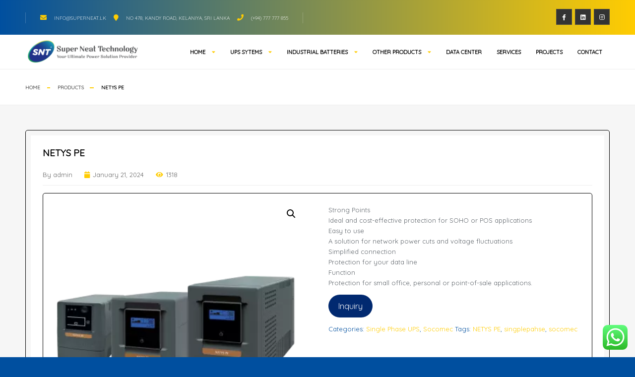

--- FILE ---
content_type: text/html; charset=UTF-8
request_url: https://superneat.lk/product/netys-pe/
body_size: 24058
content:
<!doctype html>
<html dir="ltr" lang="en-US" prefix="og: https://ogp.me/ns#" itemscope itemtype="http://schema.org/WebPage">
<head>
	<meta charset="UTF-8">
	<meta name="viewport" content="width=device-width, initial-scale=1">
	<link rel="profile" href="https://gmpg.org/xfn/11">

	<title>NETYS PE - Super Neat Technology</title>

		<!-- All in One SEO 4.5.1.1 - aioseo.com -->
		<meta name="description" content="Strong Points Ideal and cost-effective protection for SOHO or POS applications Easy to use A solution for network power cuts and voltage fluctuations Simplified connection Protection for your data line Function Protection for small office, personal or point-of-sale applications. Inquiry" />
		<meta name="robots" content="max-image-preview:large" />
		<link rel="canonical" href="https://superneat.lk/product/netys-pe/" />
		<meta name="generator" content="All in One SEO (AIOSEO) 4.5.1.1" />
		<meta property="og:locale" content="en_US" />
		<meta property="og:site_name" content="Super Neat Technology - SNT - Ultimate Power Solution Provider" />
		<meta property="og:type" content="article" />
		<meta property="og:title" content="NETYS PE - Super Neat Technology" />
		<meta property="og:description" content="Strong Points Ideal and cost-effective protection for SOHO or POS applications Easy to use A solution for network power cuts and voltage fluctuations Simplified connection Protection for your data line Function Protection for small office, personal or point-of-sale applications. Inquiry" />
		<meta property="og:url" content="https://superneat.lk/product/netys-pe/" />
		<meta property="og:image" content="https://superneat.lk/wp-content/uploads/2023/12/logo-tp.png" />
		<meta property="og:image:secure_url" content="https://superneat.lk/wp-content/uploads/2023/12/logo-tp.png" />
		<meta property="article:published_time" content="2024-01-21T14:03:00+00:00" />
		<meta property="article:modified_time" content="2024-01-30T15:17:46+00:00" />
		<meta name="twitter:card" content="summary_large_image" />
		<meta name="twitter:title" content="NETYS PE - Super Neat Technology" />
		<meta name="twitter:description" content="Strong Points Ideal and cost-effective protection for SOHO or POS applications Easy to use A solution for network power cuts and voltage fluctuations Simplified connection Protection for your data line Function Protection for small office, personal or point-of-sale applications. Inquiry" />
		<meta name="twitter:image" content="https://superneat.lk/wp-content/uploads/2023/12/logo-tp.png" />
		<script type="application/ld+json" class="aioseo-schema">
			{"@context":"https:\/\/schema.org","@graph":[{"@type":"BreadcrumbList","@id":"https:\/\/superneat.lk\/product\/netys-pe\/#breadcrumblist","itemListElement":[{"@type":"ListItem","@id":"https:\/\/superneat.lk\/#listItem","position":1,"name":"Home","item":"https:\/\/superneat.lk\/","nextItem":"https:\/\/superneat.lk\/product\/netys-pe\/#listItem"},{"@type":"ListItem","@id":"https:\/\/superneat.lk\/product\/netys-pe\/#listItem","position":2,"name":"NETYS PE","previousItem":"https:\/\/superneat.lk\/#listItem"}]},{"@type":"ItemPage","@id":"https:\/\/superneat.lk\/product\/netys-pe\/#itempage","url":"https:\/\/superneat.lk\/product\/netys-pe\/","name":"NETYS PE - Super Neat Technology","description":"Strong Points Ideal and cost-effective protection for SOHO or POS applications Easy to use A solution for network power cuts and voltage fluctuations Simplified connection Protection for your data line Function Protection for small office, personal or point-of-sale applications. Inquiry","inLanguage":"en-US","isPartOf":{"@id":"https:\/\/superneat.lk\/#website"},"breadcrumb":{"@id":"https:\/\/superneat.lk\/product\/netys-pe\/#breadcrumblist"},"author":{"@id":"https:\/\/superneat.lk\/author\/admin\/#author"},"creator":{"@id":"https:\/\/superneat.lk\/author\/admin\/#author"},"image":{"@type":"ImageObject","url":"https:\/\/superneat.lk\/wp-content\/uploads\/2024\/01\/NETYS-PE-.webp","@id":"https:\/\/superneat.lk\/product\/netys-pe\/#mainImage","width":370,"height":370,"caption":"NETYS PE"},"primaryImageOfPage":{"@id":"https:\/\/superneat.lk\/product\/netys-pe\/#mainImage"},"datePublished":"2024-01-21T14:03:00+00:00","dateModified":"2024-01-30T15:17:46+00:00"},{"@type":"Organization","@id":"https:\/\/superneat.lk\/#organization","name":"Super","url":"https:\/\/superneat.lk\/","logo":{"@type":"ImageObject","url":"https:\/\/superneat.lk\/wp-content\/uploads\/2023\/12\/logo-tp.png","@id":"https:\/\/superneat.lk\/product\/netys-pe\/#organizationLogo","width":1024,"height":220,"caption":"SNT Logo"},"image":{"@id":"https:\/\/superneat.lk\/#organizationLogo"}},{"@type":"Person","@id":"https:\/\/superneat.lk\/author\/admin\/#author","url":"https:\/\/superneat.lk\/author\/admin\/","name":"admin","image":{"@type":"ImageObject","@id":"https:\/\/superneat.lk\/product\/netys-pe\/#authorImage","url":"https:\/\/secure.gravatar.com\/avatar\/1c571a4da00a1498efd1b54fa42f13b72e24ad2d7d13558733800cabcdd95705?s=96&d=mm&r=g","width":96,"height":96,"caption":"admin"}},{"@type":"WebSite","@id":"https:\/\/superneat.lk\/#website","url":"https:\/\/superneat.lk\/","name":"Super","description":"SNT - Ultimate Power Solution Provider","inLanguage":"en-US","publisher":{"@id":"https:\/\/superneat.lk\/#organization"}}]}
		</script>
		<!-- All in One SEO -->

<link rel='dns-prefetch' href='//fonts.googleapis.com' />
<link rel="alternate" type="application/rss+xml" title="Super Neat Technology &raquo; Feed" href="https://superneat.lk/feed/" />
<link rel="alternate" type="application/rss+xml" title="Super Neat Technology &raquo; Comments Feed" href="https://superneat.lk/comments/feed/" />
<link rel="alternate" type="application/rss+xml" title="Super Neat Technology &raquo; NETYS PE Comments Feed" href="https://superneat.lk/product/netys-pe/feed/" />
<link rel="alternate" title="oEmbed (JSON)" type="application/json+oembed" href="https://superneat.lk/wp-json/oembed/1.0/embed?url=https%3A%2F%2Fsuperneat.lk%2Fproduct%2Fnetys-pe%2F" />
<link rel="alternate" title="oEmbed (XML)" type="text/xml+oembed" href="https://superneat.lk/wp-json/oembed/1.0/embed?url=https%3A%2F%2Fsuperneat.lk%2Fproduct%2Fnetys-pe%2F&#038;format=xml" />
		<!-- This site uses the Google Analytics by MonsterInsights plugin v9.11.1 - Using Analytics tracking - https://www.monsterinsights.com/ -->
		<!-- Note: MonsterInsights is not currently configured on this site. The site owner needs to authenticate with Google Analytics in the MonsterInsights settings panel. -->
					<!-- No tracking code set -->
				<!-- / Google Analytics by MonsterInsights -->
		<style id='wp-img-auto-sizes-contain-inline-css'>
img:is([sizes=auto i],[sizes^="auto," i]){contain-intrinsic-size:3000px 1500px}
/*# sourceURL=wp-img-auto-sizes-contain-inline-css */
</style>
<link rel='stylesheet' id='ht_ctc_main_css-css' href='https://superneat.lk/wp-content/plugins/click-to-chat-for-whatsapp/new/inc/assets/css/main.css?ver=3.32' media='all' />
<style id='wp-emoji-styles-inline-css'>

	img.wp-smiley, img.emoji {
		display: inline !important;
		border: none !important;
		box-shadow: none !important;
		height: 1em !important;
		width: 1em !important;
		margin: 0 0.07em !important;
		vertical-align: -0.1em !important;
		background: none !important;
		padding: 0 !important;
	}
/*# sourceURL=wp-emoji-styles-inline-css */
</style>
<link rel='stylesheet' id='wp-block-library-css' href='https://superneat.lk/wp-includes/css/dist/block-library/style.min.css?ver=6.9' media='all' />
<style id='global-styles-inline-css'>
:root{--wp--preset--aspect-ratio--square: 1;--wp--preset--aspect-ratio--4-3: 4/3;--wp--preset--aspect-ratio--3-4: 3/4;--wp--preset--aspect-ratio--3-2: 3/2;--wp--preset--aspect-ratio--2-3: 2/3;--wp--preset--aspect-ratio--16-9: 16/9;--wp--preset--aspect-ratio--9-16: 9/16;--wp--preset--color--black: #000000;--wp--preset--color--cyan-bluish-gray: #abb8c3;--wp--preset--color--white: #ffffff;--wp--preset--color--pale-pink: #f78da7;--wp--preset--color--vivid-red: #cf2e2e;--wp--preset--color--luminous-vivid-orange: #ff6900;--wp--preset--color--luminous-vivid-amber: #fcb900;--wp--preset--color--light-green-cyan: #7bdcb5;--wp--preset--color--vivid-green-cyan: #00d084;--wp--preset--color--pale-cyan-blue: #8ed1fc;--wp--preset--color--vivid-cyan-blue: #0693e3;--wp--preset--color--vivid-purple: #9b51e0;--wp--preset--gradient--vivid-cyan-blue-to-vivid-purple: linear-gradient(135deg,rgb(6,147,227) 0%,rgb(155,81,224) 100%);--wp--preset--gradient--light-green-cyan-to-vivid-green-cyan: linear-gradient(135deg,rgb(122,220,180) 0%,rgb(0,208,130) 100%);--wp--preset--gradient--luminous-vivid-amber-to-luminous-vivid-orange: linear-gradient(135deg,rgb(252,185,0) 0%,rgb(255,105,0) 100%);--wp--preset--gradient--luminous-vivid-orange-to-vivid-red: linear-gradient(135deg,rgb(255,105,0) 0%,rgb(207,46,46) 100%);--wp--preset--gradient--very-light-gray-to-cyan-bluish-gray: linear-gradient(135deg,rgb(238,238,238) 0%,rgb(169,184,195) 100%);--wp--preset--gradient--cool-to-warm-spectrum: linear-gradient(135deg,rgb(74,234,220) 0%,rgb(151,120,209) 20%,rgb(207,42,186) 40%,rgb(238,44,130) 60%,rgb(251,105,98) 80%,rgb(254,248,76) 100%);--wp--preset--gradient--blush-light-purple: linear-gradient(135deg,rgb(255,206,236) 0%,rgb(152,150,240) 100%);--wp--preset--gradient--blush-bordeaux: linear-gradient(135deg,rgb(254,205,165) 0%,rgb(254,45,45) 50%,rgb(107,0,62) 100%);--wp--preset--gradient--luminous-dusk: linear-gradient(135deg,rgb(255,203,112) 0%,rgb(199,81,192) 50%,rgb(65,88,208) 100%);--wp--preset--gradient--pale-ocean: linear-gradient(135deg,rgb(255,245,203) 0%,rgb(182,227,212) 50%,rgb(51,167,181) 100%);--wp--preset--gradient--electric-grass: linear-gradient(135deg,rgb(202,248,128) 0%,rgb(113,206,126) 100%);--wp--preset--gradient--midnight: linear-gradient(135deg,rgb(2,3,129) 0%,rgb(40,116,252) 100%);--wp--preset--font-size--small: 13px;--wp--preset--font-size--medium: 20px;--wp--preset--font-size--large: 36px;--wp--preset--font-size--x-large: 42px;--wp--preset--spacing--20: 0.44rem;--wp--preset--spacing--30: 0.67rem;--wp--preset--spacing--40: 1rem;--wp--preset--spacing--50: 1.5rem;--wp--preset--spacing--60: 2.25rem;--wp--preset--spacing--70: 3.38rem;--wp--preset--spacing--80: 5.06rem;--wp--preset--shadow--natural: 6px 6px 9px rgba(0, 0, 0, 0.2);--wp--preset--shadow--deep: 12px 12px 50px rgba(0, 0, 0, 0.4);--wp--preset--shadow--sharp: 6px 6px 0px rgba(0, 0, 0, 0.2);--wp--preset--shadow--outlined: 6px 6px 0px -3px rgb(255, 255, 255), 6px 6px rgb(0, 0, 0);--wp--preset--shadow--crisp: 6px 6px 0px rgb(0, 0, 0);}:where(.is-layout-flex){gap: 0.5em;}:where(.is-layout-grid){gap: 0.5em;}body .is-layout-flex{display: flex;}.is-layout-flex{flex-wrap: wrap;align-items: center;}.is-layout-flex > :is(*, div){margin: 0;}body .is-layout-grid{display: grid;}.is-layout-grid > :is(*, div){margin: 0;}:where(.wp-block-columns.is-layout-flex){gap: 2em;}:where(.wp-block-columns.is-layout-grid){gap: 2em;}:where(.wp-block-post-template.is-layout-flex){gap: 1.25em;}:where(.wp-block-post-template.is-layout-grid){gap: 1.25em;}.has-black-color{color: var(--wp--preset--color--black) !important;}.has-cyan-bluish-gray-color{color: var(--wp--preset--color--cyan-bluish-gray) !important;}.has-white-color{color: var(--wp--preset--color--white) !important;}.has-pale-pink-color{color: var(--wp--preset--color--pale-pink) !important;}.has-vivid-red-color{color: var(--wp--preset--color--vivid-red) !important;}.has-luminous-vivid-orange-color{color: var(--wp--preset--color--luminous-vivid-orange) !important;}.has-luminous-vivid-amber-color{color: var(--wp--preset--color--luminous-vivid-amber) !important;}.has-light-green-cyan-color{color: var(--wp--preset--color--light-green-cyan) !important;}.has-vivid-green-cyan-color{color: var(--wp--preset--color--vivid-green-cyan) !important;}.has-pale-cyan-blue-color{color: var(--wp--preset--color--pale-cyan-blue) !important;}.has-vivid-cyan-blue-color{color: var(--wp--preset--color--vivid-cyan-blue) !important;}.has-vivid-purple-color{color: var(--wp--preset--color--vivid-purple) !important;}.has-black-background-color{background-color: var(--wp--preset--color--black) !important;}.has-cyan-bluish-gray-background-color{background-color: var(--wp--preset--color--cyan-bluish-gray) !important;}.has-white-background-color{background-color: var(--wp--preset--color--white) !important;}.has-pale-pink-background-color{background-color: var(--wp--preset--color--pale-pink) !important;}.has-vivid-red-background-color{background-color: var(--wp--preset--color--vivid-red) !important;}.has-luminous-vivid-orange-background-color{background-color: var(--wp--preset--color--luminous-vivid-orange) !important;}.has-luminous-vivid-amber-background-color{background-color: var(--wp--preset--color--luminous-vivid-amber) !important;}.has-light-green-cyan-background-color{background-color: var(--wp--preset--color--light-green-cyan) !important;}.has-vivid-green-cyan-background-color{background-color: var(--wp--preset--color--vivid-green-cyan) !important;}.has-pale-cyan-blue-background-color{background-color: var(--wp--preset--color--pale-cyan-blue) !important;}.has-vivid-cyan-blue-background-color{background-color: var(--wp--preset--color--vivid-cyan-blue) !important;}.has-vivid-purple-background-color{background-color: var(--wp--preset--color--vivid-purple) !important;}.has-black-border-color{border-color: var(--wp--preset--color--black) !important;}.has-cyan-bluish-gray-border-color{border-color: var(--wp--preset--color--cyan-bluish-gray) !important;}.has-white-border-color{border-color: var(--wp--preset--color--white) !important;}.has-pale-pink-border-color{border-color: var(--wp--preset--color--pale-pink) !important;}.has-vivid-red-border-color{border-color: var(--wp--preset--color--vivid-red) !important;}.has-luminous-vivid-orange-border-color{border-color: var(--wp--preset--color--luminous-vivid-orange) !important;}.has-luminous-vivid-amber-border-color{border-color: var(--wp--preset--color--luminous-vivid-amber) !important;}.has-light-green-cyan-border-color{border-color: var(--wp--preset--color--light-green-cyan) !important;}.has-vivid-green-cyan-border-color{border-color: var(--wp--preset--color--vivid-green-cyan) !important;}.has-pale-cyan-blue-border-color{border-color: var(--wp--preset--color--pale-cyan-blue) !important;}.has-vivid-cyan-blue-border-color{border-color: var(--wp--preset--color--vivid-cyan-blue) !important;}.has-vivid-purple-border-color{border-color: var(--wp--preset--color--vivid-purple) !important;}.has-vivid-cyan-blue-to-vivid-purple-gradient-background{background: var(--wp--preset--gradient--vivid-cyan-blue-to-vivid-purple) !important;}.has-light-green-cyan-to-vivid-green-cyan-gradient-background{background: var(--wp--preset--gradient--light-green-cyan-to-vivid-green-cyan) !important;}.has-luminous-vivid-amber-to-luminous-vivid-orange-gradient-background{background: var(--wp--preset--gradient--luminous-vivid-amber-to-luminous-vivid-orange) !important;}.has-luminous-vivid-orange-to-vivid-red-gradient-background{background: var(--wp--preset--gradient--luminous-vivid-orange-to-vivid-red) !important;}.has-very-light-gray-to-cyan-bluish-gray-gradient-background{background: var(--wp--preset--gradient--very-light-gray-to-cyan-bluish-gray) !important;}.has-cool-to-warm-spectrum-gradient-background{background: var(--wp--preset--gradient--cool-to-warm-spectrum) !important;}.has-blush-light-purple-gradient-background{background: var(--wp--preset--gradient--blush-light-purple) !important;}.has-blush-bordeaux-gradient-background{background: var(--wp--preset--gradient--blush-bordeaux) !important;}.has-luminous-dusk-gradient-background{background: var(--wp--preset--gradient--luminous-dusk) !important;}.has-pale-ocean-gradient-background{background: var(--wp--preset--gradient--pale-ocean) !important;}.has-electric-grass-gradient-background{background: var(--wp--preset--gradient--electric-grass) !important;}.has-midnight-gradient-background{background: var(--wp--preset--gradient--midnight) !important;}.has-small-font-size{font-size: var(--wp--preset--font-size--small) !important;}.has-medium-font-size{font-size: var(--wp--preset--font-size--medium) !important;}.has-large-font-size{font-size: var(--wp--preset--font-size--large) !important;}.has-x-large-font-size{font-size: var(--wp--preset--font-size--x-large) !important;}
/*# sourceURL=global-styles-inline-css */
</style>

<style id='classic-theme-styles-inline-css'>
/*! This file is auto-generated */
.wp-block-button__link{color:#fff;background-color:#32373c;border-radius:9999px;box-shadow:none;text-decoration:none;padding:calc(.667em + 2px) calc(1.333em + 2px);font-size:1.125em}.wp-block-file__button{background:#32373c;color:#fff;text-decoration:none}
/*# sourceURL=/wp-includes/css/classic-themes.min.css */
</style>
<link rel='stylesheet' id='ic_blocks-css' href='https://superneat.lk/wp-content/plugins/ecommerce-product-catalog/includes/blocks/ic-blocks.min.css?timestamp=1706717360&#038;ver=6.9' media='all' />
<link rel='stylesheet' id='contact-form-7-css' href='https://superneat.lk/wp-content/plugins/contact-form-7/includes/css/styles.css?ver=5.9.4' media='all' />
<link rel='stylesheet' id='themify-icons-css' href='https://superneat.lk/wp-content/plugins/theroof-add-ons/assets/css/themify-icons.css?ver=6.9' media='all' />
<link rel='stylesheet' id='theroof-add-ons-css' href='https://superneat.lk/wp-content/plugins/theroof-add-ons/assets/css/theroof-add-ons.min.css?ver=6.9' media='all' />
<link rel='stylesheet' id='openlayers-css' href='https://superneat.lk/wp-content/plugins/theroof-add-ons/assets/css/ol.css?ver=6.9' media='all' />
<link rel='stylesheet' id='photoswipe-css' href='https://superneat.lk/wp-content/plugins/woocommerce/assets/css/photoswipe/photoswipe.min.css?ver=8.4.2' media='all' />
<link rel='stylesheet' id='photoswipe-default-skin-css' href='https://superneat.lk/wp-content/plugins/woocommerce/assets/css/photoswipe/default-skin/default-skin.min.css?ver=8.4.2' media='all' />
<link rel='stylesheet' id='woocommerce-layout-css' href='https://superneat.lk/wp-content/plugins/woocommerce/assets/css/woocommerce-layout.css?ver=8.4.2' media='all' />
<link rel='stylesheet' id='woocommerce-smallscreen-css' href='https://superneat.lk/wp-content/plugins/woocommerce/assets/css/woocommerce-smallscreen.css?ver=8.4.2' media='only screen and (max-width: 768px)' />
<link rel='stylesheet' id='woocommerce-general-css' href='https://superneat.lk/wp-content/plugins/woocommerce/assets/css/woocommerce.css?ver=8.4.2' media='all' />
<style id='woocommerce-inline-inline-css'>
.woocommerce form .form-row .required { visibility: visible; }
/*# sourceURL=woocommerce-inline-inline-css */
</style>
<link rel='stylesheet' id='awf-nouislider-css' href='https://superneat.lk/wp-content/plugins/annasta-woocommerce-product-filters/styles/nouislider.min.css?ver=1.7.1' media='all' />
<link rel='stylesheet' id='awf-font-awesome-css' href='https://superneat.lk/wp-content/plugins/annasta-woocommerce-product-filters/styles/awf-font-awesome.css?ver=1.7.1' media='all' />
<link rel='stylesheet' id='awf-font-awesome-all-css' href='https://superneat.lk/wp-content/plugins/annasta-woocommerce-product-filters/styles/fontawesome-all.min.css?ver=1.7.1' media='all' />
<link rel='stylesheet' id='awf-css' href='https://superneat.lk/wp-content/plugins/annasta-woocommerce-product-filters/styles/awf.css?ver=1.7.1' media='all' />
<link rel='stylesheet' id='awf-style-options-css' href='https://superneat.lk/wp-content/uploads/annasta-filters/css/style-options-1710908516.css?ver=1.7.1' media='all' />
<link rel='stylesheet' id='hfe-style-css' href='https://superneat.lk/wp-content/plugins/header-footer-elementor/assets/css/header-footer-elementor.css?ver=1.6.28' media='all' />
<link rel='stylesheet' id='elementor-frontend-css' href='https://superneat.lk/wp-content/plugins/elementor/assets/css/frontend-lite.min.css?ver=3.21.5' media='all' />
<link rel='stylesheet' id='swiper-css' href='https://superneat.lk/wp-content/plugins/elementor/assets/lib/swiper/v8/css/swiper.min.css?ver=8.4.5' media='all' />
<link rel='stylesheet' id='elementor-post-11-css' href='https://superneat.lk/wp-content/uploads/elementor/css/post-11.css?ver=1715230839' media='all' />
<link rel='stylesheet' id='elementor-global-css' href='https://superneat.lk/wp-content/uploads/elementor/css/global.css?ver=1715230841' media='all' />
<link rel='stylesheet' id='elementor-post-8091-css' href='https://superneat.lk/wp-content/uploads/elementor/css/post-8091.css?ver=1715230843' media='all' />
<link rel='stylesheet' id='yith-wcan-shortcodes-css' href='https://superneat.lk/wp-content/plugins/yith-woocommerce-ajax-navigation/assets/css/shortcodes.css?ver=4.31.0' media='all' />
<style id='yith-wcan-shortcodes-inline-css'>
:root{
	--yith-wcan-filters_colors_titles: #434343;
	--yith-wcan-filters_colors_background: #FFFFFF;
	--yith-wcan-filters_colors_accent: #A7144C;
	--yith-wcan-filters_colors_accent_r: 167;
	--yith-wcan-filters_colors_accent_g: 20;
	--yith-wcan-filters_colors_accent_b: 76;
	--yith-wcan-color_swatches_border_radius: 100%;
	--yith-wcan-color_swatches_size: 30px;
	--yith-wcan-labels_style_background: #FFFFFF;
	--yith-wcan-labels_style_background_hover: #A7144C;
	--yith-wcan-labels_style_background_active: #A7144C;
	--yith-wcan-labels_style_text: #434343;
	--yith-wcan-labels_style_text_hover: #FFFFFF;
	--yith-wcan-labels_style_text_active: #FFFFFF;
	--yith-wcan-anchors_style_text: #434343;
	--yith-wcan-anchors_style_text_hover: #A7144C;
	--yith-wcan-anchors_style_text_active: #A7144C;
}
/*# sourceURL=yith-wcan-shortcodes-inline-css */
</style>
<link rel='stylesheet' id='woopspro-slick-css-css' href='https://superneat.lk/wp-content/plugins/woo-products-slider-pro/assets/css/slick.css?ver=1.0.9' media='all' />
<link rel='stylesheet' id='woopspro-custom-style-css' href='https://superneat.lk/wp-content/plugins/woo-products-slider-pro/assets/css/style.css?ver=1.0.9' media='all' />
<link rel='stylesheet' id='bootstrap-css' href='https://superneat.lk/wp-content/themes/theroof/assets/css/bootstrap.min.css?ver=1.0.0' media='all' />
<link rel='stylesheet' id='fontawesome-pro-css' href='https://superneat.lk/wp-content/themes/theroof/assets/vendors/fontawesome-pro/css/all.min.css?ver=1.0.0' media='all' />
<link rel='stylesheet' id='lightgallery-css' href='https://superneat.lk/wp-content/themes/theroof/assets/css/lightgallery.min.css?ver=1.0.0' media='all' />
<link rel='stylesheet' id='niceselect-css' href='https://superneat.lk/wp-content/themes/theroof/assets/css/niceSelect.min.css?ver=1.0.0' media='all' />
<link rel='stylesheet' id='ion-range-lider-css' href='https://superneat.lk/wp-content/themes/theroof/assets/css/ion.rangeSlider.min.css?ver=1.0.0' media='all' />
<link rel='stylesheet' id='theroof-fonts-css' href='https://fonts.googleapis.com/css?family=Quicksand%3Aregular&#038;display=swap&#038;subset&#038;ver=1.0.0' media='all' />
<link rel='stylesheet' id='theroof-style-css' href='https://superneat.lk/wp-content/themes/theroof/style.css?ver=1.0.0' media='all' />
<style id='theroof-style-inline-css'>
body{font-family:"Quicksand",sans-serif}:root{--themecolor:#ffcc01}body{background-color:rgba(0,79,159,1);color:rgba(0,79,159,1)}.loader-holder span{background-color:rgba(255,204,1,1)}p{color:#5e646a}a{color:rgba(255,204,1,1)}a:hover{color:rgba(255,204,1,1)}.gray-bg{background-color:rgba(246,246,246,1)}.top-bar{background-color:rgba(0,0,0,1)}.header-inner{background-color:#ffffff}.nav-holder nav li ul{background-color:#292929}.vismobmenu{background-color:#292929}.nav-holder nav li a{color:rgba(0,0,0,1)}.nav-holder nav li a:hover{color:rgba(255,204,1,1)}.nav-holder nav li.current-menu-item>a,.nav-holder nav li.current-menu-ancestor>a,.nav-holder nav li.current-menu-parent>a{color:#F7B90F}.nav-holder nav li ul a{color:rgba(255,255,255,1)}.nav-holder nav li ul a:hover{color:rgba(255,204,1,1)}.nav-holder nav li ul li.current-menu-item>a,.nav-holder nav li ul li.current-menu-ancestor>a,.nav-holder nav li ul li.current-menu-parent>a{color:rgba(255,204,1,1)}.menusb a{color:#ffffff}.vismobmenu nav li.current-menu-item>a,.vismobmenu nav li.current-menu-ancestor>a,.vismobmenu nav li.current-menu-parent>a{color:rgba(255,204,1,1)}
.hex-bg{display:none}.top-bar{background:rgb(0,79,159);background:linear-gradient(90deg,rgba(0,79,159,1) 0%,rgba(255,204,1,1) 100%)}/*.topbar-social li a{background:white}*/ .topbar-social li a i{color:white}.color-bg{background-color:#004F9F;;color:#FFCC01}.color-bg:hover{background-color:#FFCC01;color:#fff}.cf-inner_title{color:#FFCC01}.hc_btn{color:#fff}.hc_btn:hover{color:#004F9F}.hc-counter{color:#fff}.card-item i{background-color:#0070C0;color:#fff}.testim-link{color:#fff}.dl-footer_btn{color:#fff}.swiper-slide-active .testi-item .testi-number{background:#fff;color:#0070C0}.bic_dec{display:none}.big_prom{color:#fff}.bold-facts .inline-facts{background-color:#004F9F}.tbtn.color-dark:hover{background-color:#0070C0}.about-img-title{display:none}.tbtn:hover{background-color:#0070C0;color:#fff}.serv-nav li a:hover{background-color:#0070C0;color:#fff}.det-box-link{background-color:#0070C0}.det-box-link:hover{background-color:#FFCC01;color:#fff}.tbtn-nav li a{background-color:#0070C0;color:#fff}.sq-secdec{display:none}.elementor-element .al_archive{width:350px!important;height:300px!important}.ic-design{color:#0070C0}.flip-front{border-radius:10px}.flip-back{border-radius:10px}.notifer-block:before{background:#0060b0}.custom-form input[type="submit"]{background-color:#004F9F}.breadcrumbs{background:none;border-bottom:1px solid #eee!important;padding:25px 0!important;box-shadow:none!important;width:100%!important}.logo-holder{position:absolute!important;width:300px!important;height:50px!important;top:8px!important}.custom-logo img{height:100%!important;width:100%!important}.nav-holder nav li ul{background-color:#fff}.nav-holder nav li ul a{color:#000!important}.nav-holder nav li ul a:hover{color:#FFCC01!important}.woocommerce .products ul,.woocommerce ul.products{margin:0 0 1em;padding:70px;list-style:none outside;clear:both}.woocommerce .woocommerce-result-count{margin:0 0 1em;display:none}.woocommerce .woocommerce-ordering{display:none;margin:0 0 1em}.woocommerce-pagination ul.page-numbers{list-style:none;padding:0;margin:0;display:flex;align-items:center}.woocommerce-pagination ul.page-numbers li{margin-right:10px;/* Adjust the margin as needed */}.woocommerce-pagination ul.page-numbers li:last-child{margin-right:0}.add_to_cart_form_container{display:none}.after-product-description{display:none}.woocommerce-loop-product__title{color:black}.type-product{border:1px solid #000;padding:10px!important;border-radius:5px}.woocommerce ul.products li.product .button{display:inline-block;margin-top:1em;background:#004F9F;color:white}@media only screen and (max-width:1024px){.hex-bg{display:none}.top-bar{background:rgb(0,79,159);background:linear-gradient(90deg,rgba(0,79,159,1) 0%,rgba(255,204,1,1) 100%)}/*.topbar-social li a{background:white}*/ .topbar-social li a i{color:white}.color-bg{background-color:#004F9F;;color:#FFCC01}.color-bg:hover{background-color:#FFCC01;color:#fff}.cf-inner_title{color:#FFCC01}.hc_btn{color:#fff}.hc_btn:hover{color:#004F9F}.hc-counter{color:#fff}.card-item i{background-color:#0070C0;color:#fff}.testim-link{color:#fff}.dl-footer_btn{color:#fff}.swiper-slide-active .testi-item .testi-number{background:#fff;color:#0070C0}.bic_dec{display:none}.big_prom{color:#fff}.bold-facts .inline-facts{background-color:#004F9F}.tbtn.color-dark:hover{background-color:#0070C0}.about-img-title{display:none}.tbtn:hover{background-color:#0070C0;color:#fff}.serv-nav li a:hover{background-color:#0070C0;color:#fff}.det-box-link{background-color:#0070C0}.det-box-link:hover{background-color:#FFCC01;color:#fff}.tbtn-nav li a{background-color:#0070C0;color:#fff}.sq-secdec{display:none}.elementor-element .al_archive{width:350px!important;height:300px!important}.ic-design{color:#0070C0}.flip-front{border-radius:10px}.flip-back{border-radius:10px}.notifer-block:before{background:#0060b0}.custom-form input[type="submit"]{background-color:#004F9F}.breadcrumbs{background:none;border-bottom:1px solid #eee!important;padding:25px 0!important;box-shadow:none!important;width:100%!important}.logo-holder{position:absolute!important;width:300px!important;height:50px!important;top:8px!important}.custom-logo img{height:100%!important;width:100%!important}.nav-holder nav li ul{background-color:#fff}.nav-holder nav li ul a{color:#000!important}.nav-holder nav li ul a:hover{color:#FFCC01!important}.woocommerce .products ul,.woocommerce ul.products{margin:0 0 1em;padding:70px;list-style:none outside;clear:both}.woocommerce .woocommerce-result-count{margin:0 0 1em;display:none}.woocommerce .woocommerce-ordering{display:none;margin:0 0 1em}.woocommerce-pagination ul.page-numbers{list-style:none;padding:0;margin:0;display:flex;align-items:center}.woocommerce-pagination ul.page-numbers li{margin-right:10px;/* Adjust the margin as needed */}.woocommerce-pagination ul.page-numbers li:last-child{margin-right:0}.add_to_cart_form_container{display:none}.after-product-description{display:none}.woocommerce-loop-product__title{color:black}.type-product{border:1px solid #000;padding:10px!important;border-radius:5px}.woocommerce ul.products li.product .button{display:inline-block;margin-top:1em;background:#004F9F;color:white}}@media only screen and (max-width:768px){.hex-bg{display:none}.top-bar{background:rgb(0,79,159);background:linear-gradient(90deg,rgba(0,79,159,1) 0%,rgba(255,204,1,1) 100%)}/*.topbar-social li a{background:white}*/ .topbar-social li a i{color:white}.color-bg{background-color:#004F9F;;color:#FFCC01}.color-bg:hover{background-color:#FFCC01;color:#fff}.cf-inner_title{color:#FFCC01}.hc_btn{color:#fff}.hc_btn:hover{color:#004F9F}.hc-counter{color:#fff}.card-item i{background-color:#0070C0;color:#fff}.testim-link{color:#fff}.dl-footer_btn{color:#fff}.swiper-slide-active .testi-item .testi-number{background:#fff;color:#0070C0}.bic_dec{display:none}.big_prom{color:#fff}.bold-facts .inline-facts{background-color:#004F9F}.tbtn.color-dark:hover{background-color:#0070C0}.about-img-title{display:none}.tbtn:hover{background-color:#0070C0;color:#fff}.serv-nav li a:hover{background-color:#0070C0;color:#fff}.det-box-link{background-color:#0070C0}.det-box-link:hover{background-color:#FFCC01;color:#fff}.tbtn-nav li a{background-color:#0070C0;color:#fff}.sq-secdec{display:none}.elementor-element .al_archive{width:350px!important;height:300px!important}.ic-design{color:#0070C0}.flip-front{border-radius:10px}.flip-back{border-radius:10px}.notifer-block:before{background:#0060b0}.custom-form input[type="submit"]{background-color:#004F9F}.breadcrumbs{background:none;border-bottom:1px solid #eee!important;padding:25px 0!important;box-shadow:none!important;width:100%!important}.logo-holder{position:absolute!important;width:300px!important;height:50px!important;top:8px!important}.custom-logo img{height:100%!important;width:100%!important}.nav-holder nav li ul{background-color:#fff}.nav-holder nav li ul a{color:#000!important}.nav-holder nav li ul a:hover{color:#FFCC01!important}.woocommerce .products ul,.woocommerce ul.products{margin:0 0 1em;padding:70px;list-style:none outside;clear:both}.woocommerce .woocommerce-result-count{margin:0 0 1em;display:none}.woocommerce .woocommerce-ordering{display:none;margin:0 0 1em}.woocommerce-pagination ul.page-numbers{list-style:none;padding:0;margin:0;display:flex;align-items:center}.woocommerce-pagination ul.page-numbers li{margin-right:10px;/* Adjust the margin as needed */}.woocommerce-pagination ul.page-numbers li:last-child{margin-right:0}.add_to_cart_form_container{display:none}.after-product-description{display:none}.woocommerce-loop-product__title{color:black}.type-product{border:1px solid #000;padding:10px!important;border-radius:5px}.woocommerce ul.products li.product .button{display:inline-block;margin-top:1em;background:#004F9F;color:white}}@media only screen and (max-width:650px){.hex-bg{display:none}.top-bar{background:rgb(0,79,159);background:linear-gradient(90deg,rgba(0,79,159,1) 0%,rgba(255,204,1,1) 100%)}/*.topbar-social li a{background:white}*/ .topbar-social li a i{color:white}.color-bg{background-color:#004F9F;;color:#FFCC01}.color-bg:hover{background-color:#FFCC01;color:#fff}.cf-inner_title{color:#FFCC01}.hc_btn{color:#fff}.hc_btn:hover{color:#004F9F}.hc-counter{color:#fff}.card-item i{background-color:#0070C0;color:#fff}.testim-link{color:#fff}.dl-footer_btn{color:#fff}.swiper-slide-active .testi-item .testi-number{background:#fff;color:#0070C0}.bic_dec{display:none}.big_prom{color:#fff}.bold-facts .inline-facts{background-color:#004F9F}.tbtn.color-dark:hover{background-color:#0070C0}.about-img-title{display:none}.tbtn:hover{background-color:#0070C0;color:#fff}.serv-nav li a:hover{background-color:#0070C0;color:#fff}.det-box-link{background-color:#0070C0}.det-box-link:hover{background-color:#FFCC01;color:#fff}.tbtn-nav li a{background-color:#0070C0;color:#fff}.sq-secdec{display:none}.elementor-element .al_archive{width:350px!important;height:300px!important}.ic-design{color:#0070C0}.flip-front{border-radius:10px}.flip-back{border-radius:10px}.notifer-block:before{background:#0060b0}.custom-form input[type="submit"]{background-color:#004F9F}.breadcrumbs{background:none;border-bottom:1px solid #eee!important;padding:25px 0!important;box-shadow:none!important;width:100%!important}.logo-holder{position:absolute!important;width:300px!important;height:50px!important;top:8px!important}.custom-logo img{height:100%!important;width:100%!important}.nav-holder nav li ul{background-color:#fff}.nav-holder nav li ul a{color:#000!important}.nav-holder nav li ul a:hover{color:#FFCC01!important}.woocommerce .products ul,.woocommerce ul.products{margin:0 0 1em;padding:70px;list-style:none outside;clear:both}.woocommerce .woocommerce-result-count{margin:0 0 1em;display:none}.woocommerce .woocommerce-ordering{display:none;margin:0 0 1em}.woocommerce-pagination ul.page-numbers{list-style:none;padding:0;margin:0;display:flex;align-items:center}.woocommerce-pagination ul.page-numbers li{margin-right:10px;/* Adjust the margin as needed */}.woocommerce-pagination ul.page-numbers li:last-child{margin-right:0}.add_to_cart_form_container{display:none}.after-product-description{display:none}.woocommerce-loop-product__title{color:black}.type-product{border:1px solid #000;padding:10px!important;border-radius:5px}.woocommerce ul.products li.product .button{display:inline-block;margin-top:1em;background:#004F9F;color:white}}
/*# sourceURL=theroof-style-inline-css */
</style>
<link rel='stylesheet' id='google-fonts-1-css' href='https://fonts.googleapis.com/css?family=Roboto%3A100%2C100italic%2C200%2C200italic%2C300%2C300italic%2C400%2C400italic%2C500%2C500italic%2C600%2C600italic%2C700%2C700italic%2C800%2C800italic%2C900%2C900italic%7CRoboto+Slab%3A100%2C100italic%2C200%2C200italic%2C300%2C300italic%2C400%2C400italic%2C500%2C500italic%2C600%2C600italic%2C700%2C700italic%2C800%2C800italic%2C900%2C900italic&#038;display=swap&#038;ver=6.9' media='all' />
<link rel="preconnect" href="https://fonts.gstatic.com/" crossorigin><script src="https://superneat.lk/wp-includes/js/jquery/jquery.min.js?ver=3.7.1" id="jquery-core-js"></script>
<script src="https://superneat.lk/wp-includes/js/jquery/jquery-migrate.min.js?ver=3.4.1" id="jquery-migrate-js"></script>
<script src="https://superneat.lk/wp-content/plugins/woocommerce/assets/js/jquery-blockui/jquery.blockUI.min.js?ver=2.7.0-wc.8.4.2" id="jquery-blockui-js" defer data-wp-strategy="defer"></script>
<script id="wc-add-to-cart-js-extra">
var wc_add_to_cart_params = {"ajax_url":"/wp-admin/admin-ajax.php","wc_ajax_url":"/?wc-ajax=%%endpoint%%","i18n_view_cart":"View cart","cart_url":"https://superneat.lk/cart/","is_cart":"","cart_redirect_after_add":"no"};
//# sourceURL=wc-add-to-cart-js-extra
</script>
<script src="https://superneat.lk/wp-content/plugins/woocommerce/assets/js/frontend/add-to-cart.min.js?ver=8.4.2" id="wc-add-to-cart-js" defer data-wp-strategy="defer"></script>
<script src="https://superneat.lk/wp-content/plugins/woocommerce/assets/js/zoom/jquery.zoom.min.js?ver=1.7.21-wc.8.4.2" id="zoom-js" defer data-wp-strategy="defer"></script>
<script src="https://superneat.lk/wp-content/plugins/woocommerce/assets/js/flexslider/jquery.flexslider.min.js?ver=2.7.2-wc.8.4.2" id="flexslider-js" defer data-wp-strategy="defer"></script>
<script src="https://superneat.lk/wp-content/plugins/woocommerce/assets/js/photoswipe/photoswipe.min.js?ver=4.1.1-wc.8.4.2" id="photoswipe-js" defer data-wp-strategy="defer"></script>
<script src="https://superneat.lk/wp-content/plugins/woocommerce/assets/js/photoswipe/photoswipe-ui-default.min.js?ver=4.1.1-wc.8.4.2" id="photoswipe-ui-default-js" defer data-wp-strategy="defer"></script>
<script id="wc-single-product-js-extra">
var wc_single_product_params = {"i18n_required_rating_text":"Please select a rating","review_rating_required":"yes","flexslider":{"rtl":false,"animation":"slide","smoothHeight":true,"directionNav":false,"controlNav":"thumbnails","slideshow":false,"animationSpeed":500,"animationLoop":false,"allowOneSlide":false},"zoom_enabled":"1","zoom_options":[],"photoswipe_enabled":"1","photoswipe_options":{"shareEl":false,"closeOnScroll":false,"history":false,"hideAnimationDuration":0,"showAnimationDuration":0},"flexslider_enabled":"1"};
//# sourceURL=wc-single-product-js-extra
</script>
<script src="https://superneat.lk/wp-content/plugins/woocommerce/assets/js/frontend/single-product.min.js?ver=8.4.2" id="wc-single-product-js" defer data-wp-strategy="defer"></script>
<script src="https://superneat.lk/wp-content/plugins/woocommerce/assets/js/js-cookie/js.cookie.min.js?ver=2.1.4-wc.8.4.2" id="js-cookie-js" defer data-wp-strategy="defer"></script>
<script id="woocommerce-js-extra">
var woocommerce_params = {"ajax_url":"/wp-admin/admin-ajax.php","wc_ajax_url":"/?wc-ajax=%%endpoint%%"};
//# sourceURL=woocommerce-js-extra
</script>
<script src="https://superneat.lk/wp-content/plugins/woocommerce/assets/js/frontend/woocommerce.min.js?ver=8.4.2" id="woocommerce-js" defer data-wp-strategy="defer"></script>
<script src="https://superneat.lk/wp-content/plugins/annasta-woocommerce-product-filters/code/js/wNumb.js?ver=6.9" id="awf-wnumb-js"></script>
<script src="https://superneat.lk/wp-content/plugins/annasta-woocommerce-product-filters/code/js/nouislider.min.js?ver=6.9" id="awf-nouislider-js"></script>
<script src="https://superneat.lk/wp-includes/js/jquery/ui/core.min.js?ver=1.13.3" id="jquery-ui-core-js"></script>
<script src="https://superneat.lk/wp-includes/js/jquery/ui/mouse.min.js?ver=1.13.3" id="jquery-ui-mouse-js"></script>
<script src="https://superneat.lk/wp-includes/js/jquery/ui/sortable.min.js?ver=1.13.3" id="jquery-ui-sortable-js"></script>
<script id="awf-js-extra">
var awf_data = {"filters_url":"https://superneat.lk/our-products/","ajax_url":"https://superneat.lk/wp-admin/admin-ajax.php","ajax_mode":"compatibility_mode","query":{},"wrapper_reload":"no","reset_all_exceptions":["ppp","orderby"],"togglable_preset":{"insert_btn_before_container":"","close_preset_on_ajax_update":true},"i18n":{"badge_reset_label":"","togglable_preset_btn_label":"Filters"},"permalinks_on":"yes","redirect_ajax":"yes","products_container":".products"};
//# sourceURL=awf-js-extra
</script>
<script src="https://superneat.lk/wp-content/plugins/annasta-woocommerce-product-filters/code/js/awf.js?ver=1.7.1" id="awf-js"></script>
<script src="https://superneat.lk/wp-content/themes/theroof/assets/js/Scrollax.js?ver=1" id="scrollax-js"></script>
<link rel="https://api.w.org/" href="https://superneat.lk/wp-json/" /><link rel="alternate" title="JSON" type="application/json" href="https://superneat.lk/wp-json/wp/v2/product/11349" /><link rel="EditURI" type="application/rsd+xml" title="RSD" href="https://superneat.lk/xmlrpc.php?rsd" />
<meta name="generator" content="WordPress 6.9" />
<meta name="generator" content="WooCommerce 8.4.2" />
<link rel='shortlink' href='https://superneat.lk/?p=11349' />
	<noscript><style>.woocommerce-product-gallery{ opacity: 1 !important; }</style></noscript>
	<meta name="generator" content="Elementor 3.21.5; features: e_optimized_assets_loading, e_optimized_css_loading, e_font_icon_svg, additional_custom_breakpoints; settings: css_print_method-external, google_font-enabled, font_display-swap">
<style type="text/css" id="filter-everything-inline-css">.wpc-orderby-select{width:100%}.wpc-filters-open-button-container{display:none}.wpc-debug-message{padding:16px;font-size:14px;border:1px dashed #ccc;margin-bottom:20px}.wpc-debug-title{visibility:hidden}.wpc-button-inner,.wpc-chip-content{display:flex;align-items:center}.wpc-icon-html-wrapper{position:relative;margin-right:10px;top:2px}.wpc-icon-html-wrapper span{display:block;height:1px;width:18px;border-radius:3px;background:#2c2d33;margin-bottom:4px;position:relative}span.wpc-icon-line-1:after,span.wpc-icon-line-2:after,span.wpc-icon-line-3:after{content:"";display:block;width:3px;height:3px;border:1px solid #2c2d33;background-color:#fff;position:absolute;top:-2px;box-sizing:content-box}span.wpc-icon-line-3:after{border-radius:50%;left:2px}span.wpc-icon-line-1:after{border-radius:50%;left:5px}span.wpc-icon-line-2:after{border-radius:50%;left:12px}body .wpc-filters-open-button-container a.wpc-filters-open-widget,body .wpc-filters-open-button-container a.wpc-open-close-filters-button{display:inline-block;text-align:left;border:1px solid #2c2d33;border-radius:2px;line-height:1.5;padding:7px 12px;background-color:transparent;color:#2c2d33;box-sizing:border-box;text-decoration:none!important;font-weight:400;transition:none;position:relative}@media screen and (max-width:768px){.wpc_show_bottom_widget .wpc-filters-open-button-container,.wpc_show_open_close_button .wpc-filters-open-button-container{display:block}.wpc_show_bottom_widget .wpc-filters-open-button-container{margin-top:1em;margin-bottom:1em}}</style>
<link rel="icon" href="https://superneat.lk/wp-content/uploads/2023/12/cropped-tp-logo-32x32.png" sizes="32x32" />
<link rel="icon" href="https://superneat.lk/wp-content/uploads/2023/12/cropped-tp-logo-192x192.png" sizes="192x192" />
<link rel="apple-touch-icon" href="https://superneat.lk/wp-content/uploads/2023/12/cropped-tp-logo-180x180.png" />
<meta name="msapplication-TileImage" content="https://superneat.lk/wp-content/uploads/2023/12/cropped-tp-logo-270x270.png" />
<style id="wpforms-css-vars-root">
				:root {
					--wpforms-field-border-radius: 3px;
--wpforms-field-background-color: #ffffff;
--wpforms-field-border-color: rgba( 0, 0, 0, 0.25 );
--wpforms-field-text-color: rgba( 0, 0, 0, 0.7 );
--wpforms-label-color: rgba( 0, 0, 0, 0.85 );
--wpforms-label-sublabel-color: rgba( 0, 0, 0, 0.55 );
--wpforms-label-error-color: #d63637;
--wpforms-button-border-radius: 3px;
--wpforms-button-background-color: #066aab;
--wpforms-button-text-color: #ffffff;
--wpforms-field-size-input-height: 43px;
--wpforms-field-size-input-spacing: 15px;
--wpforms-field-size-font-size: 16px;
--wpforms-field-size-line-height: 19px;
--wpforms-field-size-padding-h: 14px;
--wpforms-field-size-checkbox-size: 16px;
--wpforms-field-size-sublabel-spacing: 5px;
--wpforms-field-size-icon-size: 1;
--wpforms-label-size-font-size: 16px;
--wpforms-label-size-line-height: 19px;
--wpforms-label-size-sublabel-font-size: 14px;
--wpforms-label-size-sublabel-line-height: 17px;
--wpforms-button-size-font-size: 17px;
--wpforms-button-size-height: 41px;
--wpforms-button-size-padding-h: 15px;
--wpforms-button-size-margin-top: 10px;

				}
			</style><link rel='stylesheet' id='hfe-widgets-style-css' href='https://superneat.lk/wp-content/plugins/header-footer-elementor/inc/widgets-css/frontend.css?ver=1.6.28' media='all' />
</head>

<body class="wp-singular product-template-default single single-product postid-11349 wp-custom-logo wp-theme-theroof theme-theroof theroof-has-addons woocommerce woocommerce-page woocommerce-no-js ehf-footer ehf-template-theroof ehf-stylesheet-theroof yith-wcan-free body-theroof no-sidebar ic_cache elementor-default elementor-kit-11">
			<!-- loader start  -->
	<div class="loader-holder">
		<span></span>
		<span></span>
		<span></span>
	</div>
	<!-- loader end -->
    <div id="main-theme">
					<!-- progress-bar  -->
		<div class="progress-bar-wrap">
			<div class="progress-bar color-bg"></div>
		</div>
		<!-- progress-bar end -->
						<!-- header -->
		<header class="main-header has-topbar has-sticky">
			        
				<!-- top bar -->
		<div class="top-bar fl-wrap">
			<div class="container">
				<a href="https://superneat.lk/contact" class="tbhc_btn"><i class="fas fa-envelope"></i>Our Contacts</a>								<div class="top-bar-header-contact hctop-contact">
					<ul>
					<li><i class="fas fa-envelope"></i><a href="/cdn-cgi/l/email-protection#1c75727a735c6f696c796e72797d68327077"><span class="__cf_email__" data-cfemail="1f767179705f6c6a6f7a6d717a7e6b317374">[email&#160;protected]</span></a></li><li><i class="fas fa-map-marker"></i><a href="https://www.google.com/maps/dir//478+Colombo+-+Kandy+Rd,+Kelaniya+11300/@6.9600415,79.8101145,12z/data=!3m1!4b1!4m8!4m7!1m0!1m5!1m1!1s0x3ae258417589df63:0xe4768d6c97ef169c!2m2!1d79.8925164!2d6.9600486?entry=ttu">No 478, Kandy Road, Kelaniya, Sri Lanka</a></li><li><i class="fas fa-phone"></i><a href="tel:+94777777855">(+94) 777 777 855</a></li>					</ul>
				</div>
												<ul class="topbar-social">
					<li><a href="https://www.facebook.com/superneattech" target="_blank" title="facebook"><i class="fab fa-facebook-f"></i></a></li><li><a href="https://lk.linkedin.com/company/super-neat-technology" target="_blank" title="twitter"><i class="fab fa-linkedin"></i></a></li><li><a href="https://www.instagram.com/superneattech" target="_blank" title="instagram"><i class="fab fa-instagram"></i></a></li>				</ul>
										
			</div>
		</div>
		<!-- top bar end -->
				<div class="header-inner fl-wrap">
			<div class="container">

				<!--  logo  -->
				<div class="logo-holder">
					<a href="https://superneat.lk/" class="custom-logo-link" rel="home"><img fetchpriority="high" width="1024" height="220" src="https://superneat.lk/wp-content/uploads/2023/12/logo-tp.png" class="custom-logo" alt="SNT Logo" decoding="async" srcset="https://superneat.lk/wp-content/uploads/2023/12/logo-tp.png 1024w, https://superneat.lk/wp-content/uploads/2023/12/logo-tp-600x129.png 600w, https://superneat.lk/wp-content/uploads/2023/12/logo-tp-300x64.png 300w, https://superneat.lk/wp-content/uploads/2023/12/logo-tp-768x165.png 768w, https://superneat.lk/wp-content/uploads/2023/12/logo-tp-830x178.png 830w, https://superneat.lk/wp-content/uploads/2023/12/logo-tp-303x65.png 303w, https://superneat.lk/wp-content/uploads/2023/12/logo-tp-606x130.png 606w, https://superneat.lk/wp-content/uploads/2023/12/logo-tp-530x114.png 530w, https://superneat.lk/wp-content/uploads/2023/12/logo-tp-450x97.png 450w, https://superneat.lk/wp-content/uploads/2023/12/logo-tp-500x107.png 500w, https://superneat.lk/wp-content/uploads/2023/12/logo-tp-150x32.png 150w" sizes="(max-width: 1024px) 100vw, 1024px" /></a>				</div>
				<!-- logo holder end -->
				
										
						
						
				
				<!-- nav-button-wrap-->
				<div class="nav-button-wrap">
					<div class="nav-button">
						<span></span><span></span><span></span>
					</div>
				</div>
				<!-- nav-button-wrap end-->
				<!--  navigation -->
				<div class="nav-holder main-menu">
				<nav class="mainmenu-nav"><ul id="topnav-menu" class="topnav-menu no-list-style"><li id="menu-item-11812" class="menu-item menu-item-type-post_type menu-item-object-page menu-item-home menu-item-has-children menu-item-11812"><a href="https://superneat.lk/">Home</a>
<ul class="sub-menu">
	<li id="menu-item-11814" class="menu-item menu-item-type-post_type menu-item-object-page menu-item-11814"><a href="https://superneat.lk/about/">About Us</a></li>
	<li id="menu-item-12800" class="menu-item menu-item-type-post_type menu-item-object-page menu-item-12800"><a href="https://superneat.lk/blogs-super-neat-technology/">Blogs</a></li>
</ul>
</li>
<li id="menu-item-11815" class="menu-item menu-item-type-post_type menu-item-object-page menu-item-has-children menu-item-11815"><a href="https://superneat.lk/ups-system-snt/">UPS Sytems</a>
<ul class="sub-menu">
	<li id="menu-item-11821" class="menu-item menu-item-type-custom menu-item-object-custom menu-item-has-children menu-item-11821"><a href="/our-products/?wpf=wpf_65a0b42abbbf6&#038;wpf_cols=4&#038;wpf_category=socomec">Socomec</a>
	<ul class="sub-menu">
		<li id="menu-item-11939" class="menu-item menu-item-type-custom menu-item-object-custom menu-item-11939"><a href="/our-products/?wpf=wpf_65a0b42abbbf6&#038;wpf_cols=4&#038;wpf_category=single-phase-ups-3">Single Phase UPS</a></li>
		<li id="menu-item-11940" class="menu-item menu-item-type-custom menu-item-object-custom menu-item-11940"><a href="/our-products/?wpf=wpf_65a0b42abbbf6&#038;wpf_cols=4&#038;wpf_category=three-phase-ups-2">Three-phase UPSThree-phase UPS</a></li>
		<li id="menu-item-11938" class="menu-item menu-item-type-custom menu-item-object-custom menu-item-11938"><a href="/our-products/?wpf=wpf_65a0b42abbbf6&#038;wpf_cols=4&#038;wpf_category=industrial-and-transformer-based-ups-2">Industrial and Transformer-based UPS</a></li>
		<li id="menu-item-11935" class="menu-item menu-item-type-custom menu-item-object-custom menu-item-11935"><a href="/our-products/?wpf=wpf_65a0b42abbbf6&#038;wpf_cols=4&#038;wpf_category=ups-software-solutions-2">UPS Software Solutions</a></li>
		<li id="menu-item-11936" class="menu-item menu-item-type-custom menu-item-object-custom menu-item-11936"><a href="/our-products/?wpf=wpf_65a0b42abbbf6&#038;wpf_cols=4&#038;wpf_category=static-transfer-systems-sts-2">Static Transfer Systems (STS)</a></li>
		<li id="menu-item-11937" class="menu-item menu-item-type-custom menu-item-object-custom menu-item-11937"><a href="/our-products/?wpf=wpf_65a0b42abbbf6&#038;wpf_cols=4&#038;wpf_category=backup-and-power-storage-2">Backup and Power Storage</a></li>
		<li id="menu-item-11934" class="menu-item menu-item-type-custom menu-item-object-custom menu-item-11934"><a href="/our-products/?wpf=wpf_65a0b42abbbf6&#038;wpf_cols=4&#038;wpf_category=modular-ups-2">Modular UPS</a></li>
	</ul>
</li>
	<li id="menu-item-11822" class="menu-item menu-item-type-custom menu-item-object-custom menu-item-has-children menu-item-11822"><a href="/our-products/?wpf=wpf_65a0b42abbbf6&#038;wpf_cols=4&#038;wpf_page=1&#038;wpf_category=kehua">Kehua Tech</a>
	<ul class="sub-menu">
		<li id="menu-item-11928" class="menu-item menu-item-type-custom menu-item-object-custom menu-item-11928"><a href="/our-products/?wpf=wpf_65a0b42abbbf6&#038;wpf_cols=4&#038;wpf_category=modular-ups-3">Modular UPS</a></li>
		<li id="menu-item-11930" class="menu-item menu-item-type-custom menu-item-object-custom menu-item-11930"><a href="/our-products/?wpf=wpf_65a0b42abbbf6&#038;wpf_cols=4&#038;wpf_category=single-phase-online-ups">Single Phase UPS</a></li>
		<li id="menu-item-11931" class="menu-item menu-item-type-custom menu-item-object-custom menu-item-11931"><a href="/our-products/?wpf=wpf_65a0b42abbbf6&#038;wpf_cols=4&#038;wpf_category=three-phase-online-ups-2">Three Phase UPS</a></li>
	</ul>
</li>
	<li id="menu-item-11823" class="menu-item menu-item-type-custom menu-item-object-custom menu-item-has-children menu-item-11823"><a href="/our-products/?wpf=wpf_65a0b42abbbf6&#038;wpf_cols=4&#038;wpf_page=1&#038;wpf_category=power-master-ups-2">Power Master</a>
	<ul class="sub-menu">
		<li id="menu-item-11927" class="menu-item menu-item-type-custom menu-item-object-custom menu-item-11927"><a href="/our-products/?wpf=wpf_65a0b42abbbf6&#038;wpf_cols=4&#038;wpf_category=power-master-inverter-2">Power Master Inverter</a></li>
		<li id="menu-item-12738" class="menu-item menu-item-type-custom menu-item-object-custom menu-item-12738"><a href="/our-products/?wpf=wpf_65a0b42abbbf6&#038;wpf_cols=4&#038;wpf_page=1&#038;wpf_category=power-master-ups-2">Industrial Battery Charger</a></li>
		<li id="menu-item-12739" class="menu-item menu-item-type-custom menu-item-object-custom menu-item-12739"><a href="/our-products/?wpf=wpf_65a0b42abbbf6&#038;wpf_cols=4&#038;wpf_page=1&#038;wpf_category=three-phase">Three Phase</a></li>
		<li id="menu-item-12740" class="menu-item menu-item-type-custom menu-item-object-custom menu-item-12740"><a href="/our-products/?wpf=wpf_65a0b42abbbf6&#038;wpf_cols=4&#038;wpf_category=avr">AVR</a></li>
		<li id="menu-item-12741" class="menu-item menu-item-type-custom menu-item-object-custom menu-item-12741"><a href="/our-products/?wpf=wpf_65a0b42abbbf6&#038;wpf_cols=4&#038;wpf_category=single-phase">Single Phase</a></li>
		<li id="menu-item-12742" class="menu-item menu-item-type-custom menu-item-object-custom menu-item-12742"><a href="/our-products/?wpf=wpf_65a0b42abbbf6&#038;wpf_cols=4&#038;wpf_category=line-interactive-ups-2">Interactive Line UPS</a></li>
	</ul>
</li>
	<li id="menu-item-11824" class="menu-item menu-item-type-custom menu-item-object-custom menu-item-has-children menu-item-11824"><a href="/our-products/?wpf=wpf_65a0b42abbbf6&#038;wpf_cols=4&#038;wpf_page=1&#038;wpf_category=everexceed">EverExceed</a>
	<ul class="sub-menu">
		<li id="menu-item-11924" class="menu-item menu-item-type-custom menu-item-object-custom menu-item-11924"><a href="/our-products/?wpf=wpf_65a0b42abbbf6&#038;wpf_cols=4&#038;wpf_page=1&#038;wpf_category=industrial-ac-ups">Industrial AC UPS</a></li>
	</ul>
</li>
</ul>
</li>
<li id="menu-item-12048" class="menu-item menu-item-type-custom menu-item-object-custom menu-item-has-children menu-item-12048"><a href="/our-products/?wpf=wpf_65a0b42abbbf6&#038;wpf_cols=4&#038;wpf_category=industrial-battery-solutions-everexceed">Industrial Batteries</a>
<ul class="sub-menu">
	<li id="menu-item-12065" class="menu-item menu-item-type-custom menu-item-object-custom menu-item-has-children menu-item-12065"><a href="/our-products/?wpf=wpf_65a0b42abbbf6&#038;wpf_cols=4&#038;wpf_category=scared-sun">Scared Sun</a>
	<ul class="sub-menu">
		<li id="menu-item-12260" class="menu-item menu-item-type-custom menu-item-object-custom menu-item-12260"><a href="/our-products/?wpf=wpf_65a0b42abbbf6&#038;wpf_cols=4&#038;wpf_page=1&#038;wpf_category=lio-ion-battery">Lio-ion Battery</a></li>
		<li id="menu-item-12261" class="menu-item menu-item-type-custom menu-item-object-custom menu-item-12261"><a href="/our-products/?wpf=wpf_65a0b42abbbf6&#038;wpf_cols=4&#038;wpf_category=lead-acid-battery-scared-sun">Lead Acid Battery</a></li>
		<li id="menu-item-12657" class="menu-item menu-item-type-custom menu-item-object-custom menu-item-12657"><a href="/our-products/?wpf=wpf_65a0b42abbbf6&#038;wpf_cols=4&#038;wpf_page=1&#038;wpf_category=power-system-integration">Power System Integration</a></li>
	</ul>
</li>
	<li id="menu-item-12064" class="menu-item menu-item-type-custom menu-item-object-custom menu-item-has-children menu-item-12064"><a href="/our-products/?wpf=wpf_65a0b42abbbf6&#038;wpf_cols=4&#038;wpf_category=industrial-battery-solutions-everexceed">EverExceed</a>
	<ul class="sub-menu">
		<li id="menu-item-12262" class="menu-item menu-item-type-custom menu-item-object-custom menu-item-12262"><a href="/our-products/?wpf=wpf_65a0b42abbbf6&#038;wpf_cols=4&#038;wpf_category=industrial-ac-ups">Industrial AC UPS</a></li>
		<li id="menu-item-12263" class="menu-item menu-item-type-custom menu-item-object-custom menu-item-12263"><a href="/our-products/?wpf=wpf_65a0b42abbbf6&#038;wpf_cols=4&#038;wpf_category=industrial-battery-charger-everexceed">Industrial Battery Charger</a></li>
		<li id="menu-item-12264" class="menu-item menu-item-type-custom menu-item-object-custom menu-item-12264"><a href="/our-products/?wpf=wpf_65a0b42abbbf6&#038;wpf_cols=4&#038;wpf_category=industrial-battery-solutions-everexceed">Industrial Battery Solutions</a></li>
	</ul>
</li>
	<li id="menu-item-12066" class="menu-item menu-item-type-custom menu-item-object-custom menu-item-has-children menu-item-12066"><a href="/our-products/?wpf=wpf_65a0b42abbbf6&#038;wpf_cols=4&#038;wpf_category=scared-sun">Power Master</a>
	<ul class="sub-menu">
		<li id="menu-item-12265" class="menu-item menu-item-type-custom menu-item-object-custom menu-item-12265"><a href="/our-products/?wpf=wpf_65a0b42abbbf6&#038;wpf_cols=4&#038;wpf_page=1&#038;wpf_category=industrial-battery-charger-power-master-ups-2">Industrial Battery Charger</a></li>
	</ul>
</li>
</ul>
</li>
<li id="menu-item-11917" class="menu-item menu-item-type-custom menu-item-object-custom menu-item-has-children menu-item-11917"><a href="/our-products/?wpf=wpf_65a0b42abbbf6&#038;wpf_cols=4&#038;wpf_page=1&#038;wpf_category=other-products">Other Products</a>
<ul class="sub-menu">
	<li id="menu-item-12603" class="menu-item menu-item-type-post_type menu-item-object-page menu-item-12603"><a href="https://superneat.lk/static-var-generator-super-neat-technology/">Static Var Generator</a></li>
	<li id="menu-item-12605" class="menu-item menu-item-type-post_type menu-item-object-page menu-item-12605"><a href="https://superneat.lk/active-harmonic-filter-super-neat-technology/">Active Harmonic Filter</a></li>
	<li id="menu-item-12604" class="menu-item menu-item-type-post_type menu-item-object-page menu-item-12604"><a href="https://superneat.lk/avc-rts-super-neat-technology/">AVC-RTS</a></li>
	<li id="menu-item-12606" class="menu-item menu-item-type-post_type menu-item-object-page menu-item-12606"><a href="https://superneat.lk/uninterrupted-power-supply/">Uninterrupted Power Supply</a></li>
</ul>
</li>
<li id="menu-item-11820" class="menu-item menu-item-type-post_type menu-item-object-page menu-item-11820"><a href="https://superneat.lk/data-center-solutions/">Data Center</a></li>
<li id="menu-item-11817" class="menu-item menu-item-type-post_type menu-item-object-page menu-item-11817"><a href="https://superneat.lk/services/">Services</a></li>
<li id="menu-item-11818" class="menu-item menu-item-type-post_type menu-item-object-page menu-item-11818"><a href="https://superneat.lk/projects-super-neat-technology/">Projects</a></li>
<li id="menu-item-11819" class="menu-item menu-item-type-post_type menu-item-object-page menu-item-11819"><a href="https://superneat.lk/contact/">Contact</a></li>
</ul></nav>				</div>
				<!-- navigation  end -->
			</div>
		</div>
		<div class="clearfix"></div>
        		</header>
		<!-- header end  -->
		<!-- wrapper -->
		<div id="wrapper">
			<!-- content    -->
			<div class="content">
				<!--section -->


	<div class="clearfix"></div>
<div class="breadcrumbs">
	<div class="container">
	<div class="position-relative breadcrumbs-inner"><div class="site-breadcrumb "><a class="breadcrumb-item breadcrumb-link breadcrumb-home" href="https://superneat.lk" title="Home">Home</a><a class="breadcrumb-item breadcrumb-link breadcrumb-cat breadcrumb-custom-post-type-product" href="" title="Products">Products</a><span class="breadcrumb-item breadcrumb-current breadcrumb-item-11349" title="NETYS PE">NETYS PE</span></div></div>
	</div>
</div>


	<section class="gray-bg small-top_padding stp-bot">
		<div class="hex-bg"><span class="hex hex1"></span><span class="hex hex2"></span><span class="hex hex3"></span></div>
		<div class="container">
			<div class="row">


									<div class="col-md-12 display-posts nosidebar">
							<div class="list-single-main-wrapper fl-wrap list-posts-wrap" id="sec2">

					<!-- article> -->
<article id="post-11349" class="single-post-article post-article ptype-content post-11349 product type-product status-publish has-post-thumbnail product_cat-single-phase-ups-3 product_cat-socomec product_tag-netys-pe product_tag-singplepahse product_tag-socomec-2 first instock shipping-taxable product-type-simple">
	<div class="post-content fl-wrap">
		<h4 class="post-title">NETYS PE</h4>
		    
    <div class="post-metas-wrap d-flex align-items-center mb-2 post-single-metas">
        
                <div class="post-opt single_post-opt">
            <ul class="list-unstyled m-0 p-o d-flexs align-items-centers flex-wraps post-metas-ul">
                                <li class="post-author">
                    <a href="https://superneat.lk/author/admin/">
                                                <span>By admin</span>                    </a>
                </li>
                                <li class="spost-date"><i class="fal fa-calendar"></i><span>January 21, 2024</span></li>                                <li class="spost-views"><i class="fal fa-eye"></i><span>1318</span></li>
                                                            </ul>
        </div>
            </div>
    <span class="fw-separator"></span>
    		<div class="clearfix"></div>
		<div class="woocommerce">			<div class="single-product" data-product-page-preselected-id="0">
				<div class="woocommerce-notices-wrapper"></div><div id="product-11349" class="product type-product post-11349 status-publish instock product_cat-single-phase-ups-3 product_cat-socomec product_tag-netys-pe product_tag-singplepahse product_tag-socomec-2 has-post-thumbnail shipping-taxable product-type-simple">

	<div class="woocommerce-product-gallery woocommerce-product-gallery--with-images woocommerce-product-gallery--columns-4 images" data-columns="4" style="opacity: 0; transition: opacity .25s ease-in-out;">
	<div class="woocommerce-product-gallery__wrapper">
		<div data-thumb="https://superneat.lk/wp-content/uploads/2024/01/NETYS-PE--100x100.webp" data-thumb-alt="NETYS PE" class="woocommerce-product-gallery__image"><a href="https://superneat.lk/wp-content/uploads/2024/01/NETYS-PE-.webp"><img decoding="async" width="370" height="370" src="https://superneat.lk/wp-content/uploads/2024/01/NETYS-PE-.webp" class="wp-post-image" alt="NETYS PE" title="NETYS PE" data-caption="NETYS PE
" data-src="https://superneat.lk/wp-content/uploads/2024/01/NETYS-PE-.webp" data-large_image="https://superneat.lk/wp-content/uploads/2024/01/NETYS-PE-.webp" data-large_image_width="370" data-large_image_height="370" srcset="https://superneat.lk/wp-content/uploads/2024/01/NETYS-PE-.webp 370w, https://superneat.lk/wp-content/uploads/2024/01/NETYS-PE--300x300.webp 300w, https://superneat.lk/wp-content/uploads/2024/01/NETYS-PE--150x150.webp 150w, https://superneat.lk/wp-content/uploads/2024/01/NETYS-PE--160x160.webp 160w, https://superneat.lk/wp-content/uploads/2024/01/NETYS-PE--201x201.webp 201w, https://superneat.lk/wp-content/uploads/2024/01/NETYS-PE--350x350.webp 350w, https://superneat.lk/wp-content/uploads/2024/01/NETYS-PE--285x285.webp 285w, https://superneat.lk/wp-content/uploads/2024/01/NETYS-PE--100x100.webp 100w" sizes="(max-width: 370px) 100vw, 370px" /></a></div>	</div>
</div>

	<div class="summary entry-summary">
		<p class="price"></p>
<div class="woocommerce-product-details__short-description">
	<p>Strong Points<br />
Ideal and cost-effective protection for SOHO or POS applications<br />
Easy to use<br />
A solution for network power cuts and voltage fluctuations<br />
Simplified connection<br />
Protection for your data line<br />
Function<br />
Protection for small office, personal or point-of-sale applications.</p>
<p> <a href="/cdn-cgi/l/email-protection#fe97909891be8d8b8e9b8c909b9f8ad09295" style="display: inline-block; text-decoration: none; background-color: #012970; color: white; padding: 10px 20px; font-size: 16px; border-radius: 50px; cursor: pointer;">Inquiry</a></p>
</div>
<div class="product_meta">

	
	
	<span class="posted_in">Categories: <a href="https://superneat.lk/product-category/socomec/single-phase-ups-3/" rel="tag">Single Phase UPS</a>, <a href="https://superneat.lk/product-category/socomec/" rel="tag">Socomec</a></span>
	<span class="tagged_as">Tags: <a href="https://superneat.lk/product-tag/netys-pe/" rel="tag">NETYS PE</a>, <a href="https://superneat.lk/product-tag/singplepahse/" rel="tag">singplepahse</a>, <a href="https://superneat.lk/product-tag/socomec-2/" rel="tag">socomec</a></span>
	
</div>
	</div>

	
	<div class="woocommerce-tabs wc-tabs-wrapper">
		<ul class="tabs wc-tabs" role="tablist">
							<li class="description_tab" id="tab-title-description" role="tab" aria-controls="tab-description">
					<a href="#tab-description">
						Description					</a>
				</li>
					</ul>
					<div class="woocommerce-Tabs-panel woocommerce-Tabs-panel--description panel entry-content wc-tab" id="tab-description" role="tabpanel" aria-labelledby="tab-title-description">
				
	<h2>Description</h2>


<div style="background-color: #EAF5FF; padding: 20px; margin: 20px; border-radius: 8px;">
<h1 style="color: #0056b3;">NETYS PE</h1>
<p>Practical and cost-effective protection Single phase UPS from 600 to 2000 VA.</p>
<p>The solution for CAD, graphic workstations, multimedia workstations and peripherals, LCD screens and monitors, and POS (Points Of Sales).</p>
</p></div>
<div style="background-color: #EAF5FF; padding: 20px; margin: 20px; border-radius: 8px;">
<h2 style="color: #0066cc;">Technical Data</h2>
<p>Our approach is distinctly innovative. We constantly seek new ways to increase client</p>
<p>    <a href="#" style="color: #0066cc;">Download PDF</a>
  </div>
<div style="background-color: #EAF5FF; padding: 20px; margin: 20px; border-radius: 8px;">
    <strong style="color: #0066cc;">Categories:</strong> Single-phase UPS, Socomec UPS, UPS Systems<br />
    <br />
    <strong style="color: #0066cc;">Tags:</strong> Single-phase UPS, Socomec UPS System
  </div>
<div style="background-color: #EAF5FF; padding: 20px; margin: 20px; border-radius: 8px;">
<h2 style="color: #0066cc;">Description</h2>
<p>Advantages</p>
<ul>
<li>Ideal and cost-effective protection for SOHO or POS applications</li>
<ul>
<li>• Adapted to protect IT applications in home, office and retail environments.</li>
<li>• A complete range of six models to adapt the power to the equipment’s consumption or to required back-up time.</li>
</ul>
<li>Easy to use</li>
<ul>
<li>• Control panel with graphical icons LCD / LEDs allowing the operating mode to be easily monitored.</li>
</ul>
<li>A solution for network power cuts and voltage fluctuations</li>
<ul>
<li>• The integrated AVR function (Automatic Voltage Regulation) stabilizes the output voltage and avoids the switching to Battery Mode operation, therefore saving the battery to support critical power cut events.</li>
</ul>
<li>Simplified connection</li>
<ul>
<li>• Several IEC 320 sockets (IT standard) simplify the connectivity to computer and IT peripherals.</li>
</ul>
<li>Protection for your data line</li>
<ul>
<li>• Integrated NTP protection for LAN/ADSL connection against the risk of data line overvoltage.</li>
</ul>
</ul></div>
			</div>
		
			</div>


	<section class="related products">

					<h2>Related products</h2>
				
		<ul class="products columns-4">

			
					<li class="product type-product post-11552 status-publish first instock product_cat-backup-and-power-storage-2 product_cat-socomec has-post-thumbnail shipping-taxable product-type-simple">
	<a href="https://superneat.lk/product/li-ion-battery-ups-for-modulys-gp/" class="woocommerce-LoopProduct-link woocommerce-loop-product__link"><img decoding="async" width="300" height="288" src="https://superneat.lk/wp-content/uploads/2024/01/li-ion-battery-modulys-gp_pdt.png" class="attachment-woocommerce_thumbnail size-woocommerce_thumbnail" alt="" srcset="https://superneat.lk/wp-content/uploads/2024/01/li-ion-battery-modulys-gp_pdt.png 301w, https://superneat.lk/wp-content/uploads/2024/01/li-ion-battery-modulys-gp_pdt-167x160.png 167w, https://superneat.lk/wp-content/uploads/2024/01/li-ion-battery-modulys-gp_pdt-209x201.png 209w, https://superneat.lk/wp-content/uploads/2024/01/li-ion-battery-modulys-gp_pdt-297x285.png 297w, https://superneat.lk/wp-content/uploads/2024/01/li-ion-battery-modulys-gp_pdt-104x100.png 104w" sizes="(max-width: 300px) 100vw, 300px" /><h2 class="woocommerce-loop-product__title">Li-Ion Battery UPS for MODULYS GP</h2>
</a><a href="https://superneat.lk/product/li-ion-battery-ups-for-modulys-gp/" data-quantity="1" class="button product_type_simple" data-product_id="11552" data-product_sku="" aria-label="Read more about &ldquo;Li-Ion Battery UPS for MODULYS GP&rdquo;" aria-describedby="" rel="nofollow">Read more</a></li>

			
					<li class="product type-product post-11542 status-publish instock product_cat-socomec product_cat-three-phase-ups-2 has-post-thumbnail shipping-taxable product-type-simple">
	<a href="https://superneat.lk/product/modulys-xs/" class="woocommerce-LoopProduct-link woocommerce-loop-product__link"><img loading="lazy" decoding="async" width="300" height="300" src="https://superneat.lk/wp-content/uploads/2024/01/gamme_876-300x300.png" class="attachment-woocommerce_thumbnail size-woocommerce_thumbnail" alt="" srcset="https://superneat.lk/wp-content/uploads/2024/01/gamme_876-300x300.png 300w, https://superneat.lk/wp-content/uploads/2024/01/gamme_876-150x150.png 150w, https://superneat.lk/wp-content/uploads/2024/01/gamme_876-100x100.png 100w" sizes="(max-width: 300px) 100vw, 300px" /><h2 class="woocommerce-loop-product__title">MODULYS XS</h2>
</a><a href="https://superneat.lk/product/modulys-xs/" data-quantity="1" class="button product_type_simple" data-product_id="11542" data-product_sku="" aria-label="Read more about &ldquo;MODULYS XS&rdquo;" aria-describedby="" rel="nofollow">Read more</a></li>

			
					<li class="product type-product post-11550 status-publish instock product_cat-industrial-and-transformer-based-ups-2 product_cat-socomec has-post-thumbnail shipping-taxable product-type-simple">
	<a href="https://superneat.lk/product/masterys-ip/" class="woocommerce-LoopProduct-link woocommerce-loop-product__link"><img loading="lazy" decoding="async" width="300" height="300" src="https://superneat.lk/wp-content/uploads/2024/01/MASTERYS-IP-300x300.jpeg" class="attachment-woocommerce_thumbnail size-woocommerce_thumbnail" alt="" srcset="https://superneat.lk/wp-content/uploads/2024/01/MASTERYS-IP-300x300.jpeg 300w, https://superneat.lk/wp-content/uploads/2024/01/MASTERYS-IP-150x150.jpeg 150w, https://superneat.lk/wp-content/uploads/2024/01/MASTERYS-IP-600x600.jpeg 600w, https://superneat.lk/wp-content/uploads/2024/01/MASTERYS-IP-160x160.jpeg 160w, https://superneat.lk/wp-content/uploads/2024/01/MASTERYS-IP-548x548.jpeg 548w, https://superneat.lk/wp-content/uploads/2024/01/MASTERYS-IP-201x201.jpeg 201w, https://superneat.lk/wp-content/uploads/2024/01/MASTERYS-IP-402x402.jpeg 402w, https://superneat.lk/wp-content/uploads/2024/01/MASTERYS-IP-350x350.jpeg 350w, https://superneat.lk/wp-content/uploads/2024/01/MASTERYS-IP-450x450.jpeg 450w, https://superneat.lk/wp-content/uploads/2024/01/MASTERYS-IP-285x285.jpeg 285w, https://superneat.lk/wp-content/uploads/2024/01/MASTERYS-IP-100x100.jpeg 100w, https://superneat.lk/wp-content/uploads/2024/01/MASTERYS-IP.jpeg 651w" sizes="(max-width: 300px) 100vw, 300px" /><h2 class="woocommerce-loop-product__title">MASTERYS IP+</h2>
</a><a href="https://superneat.lk/product/masterys-ip/" data-quantity="1" class="button product_type_simple" data-product_id="11550" data-product_sku="" aria-label="Read more about &ldquo;MASTERYS IP+&rdquo;" aria-describedby="" rel="nofollow">Read more</a></li>

			
					<li class="product type-product post-11361 status-publish last instock product_cat-single-phase-ups-3 product_cat-socomec product_tag-singplephase product_tag-socomec-2 has-post-thumbnail shipping-taxable product-type-simple">
	<a href="https://superneat.lk/product/netys-rt-m/" class="woocommerce-LoopProduct-link woocommerce-loop-product__link"><img loading="lazy" decoding="async" width="300" height="300" src="https://superneat.lk/wp-content/uploads/2024/01/NETYS-RT-M--300x300.webp" class="attachment-woocommerce_thumbnail size-woocommerce_thumbnail" alt="" srcset="https://superneat.lk/wp-content/uploads/2024/01/NETYS-RT-M--300x300.webp 300w, https://superneat.lk/wp-content/uploads/2024/01/NETYS-RT-M--150x150.webp 150w, https://superneat.lk/wp-content/uploads/2024/01/NETYS-RT-M--160x160.webp 160w, https://superneat.lk/wp-content/uploads/2024/01/NETYS-RT-M--201x201.webp 201w, https://superneat.lk/wp-content/uploads/2024/01/NETYS-RT-M--350x350.webp 350w, https://superneat.lk/wp-content/uploads/2024/01/NETYS-RT-M--285x285.webp 285w, https://superneat.lk/wp-content/uploads/2024/01/NETYS-RT-M--100x100.webp 100w, https://superneat.lk/wp-content/uploads/2024/01/NETYS-RT-M-.webp 370w" sizes="(max-width: 300px) 100vw, 300px" /><h2 class="woocommerce-loop-product__title">NETYS RT-M</h2>
</a><a href="https://superneat.lk/product/netys-rt-m/" data-quantity="1" class="button product_type_simple" data-product_id="11361" data-product_sku="" aria-label="Read more about &ldquo;NETYS RT-M&rdquo;" aria-describedby="" rel="nofollow">Read more</a></li>

			
		</ul>

	</section>
	</div>

			</div>
			</div>		<div class="clearfix"></div>
		<span class="fw-separator fl-wrap"></span>
		<div class="clearfix"></div>
				<div class="d-flex justify-content-between align-items-ends spost-tags">
			            			<a href="#addcomment" class="add_comm custom-scroll-link">Add Comment <i class="fas fa-caret-down"></i></a>
            		</div>
	</div>
    <div class="clearfix"></div>
</article>
<!-- article end #post-11349 -->
						<div class="clearfix"></div>
						
<!--content-nav_holder-->
<div class="content-nav_holder fl-wrap cnh_sin-post">
    <div class="content-nav fl-wrap">
        <ul class="list-unstyled m-0 p-0 fl-wrap">
                    <li class="post-nav-next-wrap">
                <a href="https://superneat.lk/product/netys-pr-rack-tower/" class="rn"><span>Next - NETYS PR Rack/Tower</span> <i class="fas fa-caret-right"></i></a>
                                <div class="content-nav_mediatooltip cnmd_rightside"></div>
                            </li>
                </ul>
    </div>
</div>
<div class="clearfix"></div>
<!-- content-nav_holder end-->
    <div class="fl-wrap content-box" id="addcomment">


<!-- psingle-block-box -->   
<div class="psingle-block-box fl-wrap" id="post-respond">
    <div id="add-review" class="add-review-box">
        			<div id="respond" class="comment-respond">
		<h3 id="reply-title" class="comment-reply-title">Add Comment <small><a rel="nofollow" id="cancel-comment-reply-link" href="/product/netys-pe/#respond" style="display:none;">Cancel reply</a></small></h3><form action="https://superneat.lk/wp-comments-post.php" method="post" id="commentform" class="add-comment custom-form"><p class="email-safe">Your email is safe with us.</p><textarea name="comment" id="comment" cols="40" rows="3" placeholder="Your Comment:"  aria-required='true'></textarea><div class="row"><div class="col-md-6 hasIcon mb-20"><label for="author">Your Name *</label><input type="text" class="has-icon" id="author" name="author" placeholder="Your Name *" value=""  aria-required='true' size="40"></div>
<div class="col-md-6 hasIcon mb-20"><label for="email">Your Email *</label><input class="has-icon" id="email" name="email" type="email" placeholder="Your Email *" value=""  aria-required='true' size="40"></div></div>
<p class="comment-form-cookies-consent"><input id="wp-comment-cookies-consent" name="wp-comment-cookies-consent" type="checkbox" value="yes" /> <label for="wp-comment-cookies-consent">Save my name, email, and website in this browser for the next time I comment.</label></p>
<p class="form-submit"><input name="submit" type="submit" id="submit" class="tbtn tcolor" value="Submit Comment" /> <input type='hidden' name='comment_post_ID' value='11349' id='comment_post_ID' />
<input type='hidden' name='comment_parent' id='comment_parent' value='0' />
</p><p style="display: none !important;"><label>&#916;<textarea name="ak_hp_textarea" cols="45" rows="8" maxlength="100"></textarea></label><input type="hidden" id="ak_js_1" name="ak_js" value="39"/><script data-cfasync="false" src="/cdn-cgi/scripts/5c5dd728/cloudflare-static/email-decode.min.js"></script><script>document.getElementById( "ak_js_1" ).setAttribute( "value", ( new Date() ).getTime() );</script></p></form>	</div><!-- #respond -->
		</div>
</div>
<!-- psingle-block-box end --> 

</div>


				</div>
				<!-- end list-single-main-wrapper -->
			</div>
			<!-- end display-posts col-md-8 -->

								
			</div><!-- end row -->
			<div class="fl-wrap limit-box"></div>
		</div><!-- end container -->
	</section>
						</div>
			<!-- content  end-->
			<!-- ================footer ==================== -->
			<div class="clearfix"></div>
						<div class="height-emulator"></div>
			<div class="clearfix"></div>
			<footer class="main-footer">
							<div class='footer-width-fixer'>		<div data-elementor-type="wp-post" data-elementor-id="8091" class="elementor elementor-8091">
						<section class="elementor-section elementor-top-section elementor-element elementor-element-2e2c4fe pt-50 has-map-bg elementor-section-boxed elementor-section-height-default elementor-section-height-default" data-id="2e2c4fe" data-element_type="section" data-settings="{&quot;background_background&quot;:&quot;classic&quot;}">
						<div class="elementor-container elementor-column-gap-extended">
					<div class="elementor-column elementor-col-100 elementor-top-column elementor-element elementor-element-f2b8e7a" data-id="f2b8e7a" data-element_type="column">
			<div class="elementor-widget-wrap elementor-element-populated">
						<section class="elementor-section elementor-inner-section elementor-element elementor-element-97a2418 elementor-section-boxed elementor-section-height-default elementor-section-height-default" data-id="97a2418" data-element_type="section">
						<div class="elementor-container elementor-column-gap-extended">
					<div class="elementor-column elementor-col-33 elementor-inner-column elementor-element elementor-element-57683b9" data-id="57683b9" data-element_type="column">
			<div class="elementor-widget-wrap elementor-element-populated">
						<div class="elementor-element elementor-element-e092468 elementor-widget elementor-widget-section_title" data-id="e092468" data-element_type="widget" data-widget_type="section_title.default">
				<div class="elementor-widget-container">
			        <div class="section-title st-left st-st8">
                    <h2 class="sec-title"><span>ABOUT US</span></h2>                            <div class="st-text st-desc">
                <p>Super Neat Technology Private Limited is a professional & innovational engineering firm with providing complete power solutions & services in the engineering field of power electronics & electricals since 2001.</p>                </div>
                    </div>
        		</div>
				</div>
					</div>
		</div>
				<div class="elementor-column elementor-col-33 elementor-inner-column elementor-element elementor-element-124f98f" data-id="124f98f" data-element_type="column">
			<div class="elementor-widget-wrap elementor-element-populated">
						<div class="elementor-element elementor-element-ade8c17 elementor-widget elementor-widget-section_title" data-id="ade8c17" data-element_type="widget" data-widget_type="section_title.default">
				<div class="elementor-widget-container">
			        <div class="section-title st-left st-st8">
                    <h2 class="sec-title"><span>CONTACT INFO</span></h2>                    </div>
        		</div>
				</div>
				<div class="elementor-element elementor-element-88907d8 elementor-widget elementor-widget-contact_infos" data-id="88907d8" data-element_type="widget" data-widget_type="contact_infos.default">
				<div class="elementor-widget-container">
			        <ul class="footer-contacts  no-list-style contacts-normal">
             
            <li>
                <i class="fal fa-phone"></i>                <span>Phone :</span>                <a href="tel:+7(111)123456789">(+94) 777 777 855</a>
            </li>
             
            <li>
                <i class="fal fa-envelope"></i>                <span>Mail :</span>                <a href="/cdn-cgi/l/email-protection#137a7d757c5360666376617d7672673d7f78"><span class="__cf_email__" data-cfemail="2841464e47685b5d584d5a464d495c064443">[email&#160;protected]</span></a>
            </li>
             
            <li>
                <i class="fal fa-map-marker"></i>                <span>Adress :</span>                <a href="https://www.google.com/maps/dir//478+Colombo+-+Kandy+Rd,+Kelaniya+11300/@6.9600415,79.8101145,12z/data=!3m1!4b1!4m8!4m7!1m0!1m5!1m1!1s0x3ae258417589df63:0xe4768d6c97ef169c!2m2!1d79.8925164!2d6.9600486?entry=ttu">No 478, Kandy Road, Kelaniya, Sri Lanka</a>
            </li>
                    </ul>
        		</div>
				</div>
				<div class="elementor-element elementor-element-c07e198 elementor-widget elementor-widget-wk_hours" data-id="c07e198" data-element_type="widget" data-widget_type="wk_hours.default">
				<div class="elementor-widget-container">
			        <div class="fw_hours ">
                            <span><strong>Monday - Sunday:</strong>8:30am - 5:30pm</span>
                    </div>
        		</div>
				</div>
					</div>
		</div>
				<div class="elementor-column elementor-col-33 elementor-inner-column elementor-element elementor-element-3ea689f" data-id="3ea689f" data-element_type="column">
			<div class="elementor-widget-wrap elementor-element-populated">
						<div class="elementor-element elementor-element-70ed999 elementor-widget elementor-widget-section_title" data-id="70ed999" data-element_type="widget" data-widget_type="section_title.default">
				<div class="elementor-widget-container">
			        <div class="section-title st-left st-st8">
                    <h2 class="sec-title"><span>OUR SERVICES</span></h2>                    </div>
        		</div>
				</div>
				<div class="elementor-element elementor-element-40d7727 elementor-widget elementor-widget-footer_nav" data-id="40d7727" data-element_type="widget" data-widget_type="footer_nav.default">
				<div class="elementor-widget-container">
			        <div class="footer_nav-ele footer-list footer_nav-left">
            <ul id="menu-main-menu" class="footer-list no-list-style"><li class="menu-item menu-item-type-post_type menu-item-object-page menu-item-home menu-item-11812"><a href="https://superneat.lk/">Home</a></li>
<li class="menu-item menu-item-type-post_type menu-item-object-page menu-item-11815"><a href="https://superneat.lk/ups-system-snt/">UPS Sytems</a></li>
<li class="menu-item menu-item-type-custom menu-item-object-custom menu-item-12048"><a href="/our-products/?wpf=wpf_65a0b42abbbf6&#038;wpf_cols=4&#038;wpf_category=industrial-battery-solutions-everexceed">Industrial Batteries</a></li>
<li class="menu-item menu-item-type-custom menu-item-object-custom menu-item-11917"><a href="/our-products/?wpf=wpf_65a0b42abbbf6&#038;wpf_cols=4&#038;wpf_page=1&#038;wpf_category=other-products">Other Products</a></li>
<li class="menu-item menu-item-type-post_type menu-item-object-page menu-item-11820"><a href="https://superneat.lk/data-center-solutions/">Data Center</a></li>
<li class="menu-item menu-item-type-post_type menu-item-object-page menu-item-11817"><a href="https://superneat.lk/services/">Services</a></li>
<li class="menu-item menu-item-type-post_type menu-item-object-page menu-item-11818"><a href="https://superneat.lk/projects-super-neat-technology/">Projects</a></li>
<li class="menu-item menu-item-type-post_type menu-item-object-page menu-item-11819"><a href="https://superneat.lk/contact/">Contact</a></li>
</ul>        </div>
        		</div>
				</div>
					</div>
		</div>
					</div>
		</section>
				<section class="elementor-section elementor-inner-section elementor-element elementor-element-872388d elementor-section-content-middle mt-3 elementor-section-boxed elementor-section-height-default elementor-section-height-default" data-id="872388d" data-element_type="section">
						<div class="elementor-container elementor-column-gap-default">
					<div class="elementor-column elementor-col-50 elementor-inner-column elementor-element elementor-element-bedf72f" data-id="bedf72f" data-element_type="column">
			<div class="elementor-widget-wrap elementor-element-populated">
						<div class="elementor-element elementor-element-3bea566 elementor-widget elementor-widget-our_socials" data-id="3bea566" data-element_type="widget" data-widget_type="our_socials.default">
				<div class="elementor-widget-container">
			        <div class="contact-social flex-items-center socials-st2">
            <span class="cs-title">Follow Us: </span>             
            <ul class="socials-ul list-unstyled m-0 p-0">
                                    <li><a href="https://www.facebook.com/SNT.lk/" target="_blank"><i class="fab fa-facebook-f"></i></a></li>
                                        <li><a href="https://lk.linkedin.com/company/super-neat-technology" target="_blank"><i class="fab fa-linkedin"></i></a></li>
                                        <li><a href="https://rainbowpages.lk/computers/computer-services-repairs/super-neat-technology-pvt-ltd-2/" target="_blank"><i class="fal fa-file-alt"></i></a></li>
                                </ul>
                    </div>
        		</div>
				</div>
					</div>
		</div>
				<div class="elementor-column elementor-col-50 elementor-inner-column elementor-element elementor-element-f552939" data-id="f552939" data-element_type="column">
			<div class="elementor-widget-wrap">
							</div>
		</div>
					</div>
		</section>
					</div>
		</div>
					</div>
		</section>
				<section class="elementor-section elementor-top-section elementor-element elementor-element-331105a elementor-section-content-middle elementor-section-boxed elementor-section-height-default elementor-section-height-default" data-id="331105a" data-element_type="section" data-settings="{&quot;background_background&quot;:&quot;classic&quot;}">
						<div class="elementor-container elementor-column-gap-extended">
					<div class="elementor-column elementor-col-50 elementor-top-column elementor-element elementor-element-d72d6fd" data-id="d72d6fd" data-element_type="column">
			<div class="elementor-widget-wrap elementor-element-populated">
						<div class="elementor-element elementor-element-eb776cb ftcopyright elementor-widget elementor-widget-heading" data-id="eb776cb" data-element_type="widget" data-widget_type="heading.default">
				<div class="elementor-widget-container">
			<style>/*! elementor - v3.21.0 - 08-05-2024 */
.elementor-heading-title{padding:0;margin:0;line-height:1}.elementor-widget-heading .elementor-heading-title[class*=elementor-size-]>a{color:inherit;font-size:inherit;line-height:inherit}.elementor-widget-heading .elementor-heading-title.elementor-size-small{font-size:15px}.elementor-widget-heading .elementor-heading-title.elementor-size-medium{font-size:19px}.elementor-widget-heading .elementor-heading-title.elementor-size-large{font-size:29px}.elementor-widget-heading .elementor-heading-title.elementor-size-xl{font-size:39px}.elementor-widget-heading .elementor-heading-title.elementor-size-xxl{font-size:59px}</style><p class="elementor-heading-title elementor-size-default"><span class="ft-copy">Copyright © 2023 &#169; <a href="superneat.lk">Super Neat Technology</a>. All rights reserved.
</span></p>		</div>
				</div>
					</div>
		</div>
				<div class="elementor-column elementor-col-50 elementor-top-column elementor-element elementor-element-c5555c4" data-id="c5555c4" data-element_type="column">
			<div class="elementor-widget-wrap elementor-element-populated">
						<div class="elementor-element elementor-element-fb16675 elementor-widget__width-auto elementor-widget elementor-widget-html" data-id="fb16675" data-element_type="widget" data-widget_type="html.default">
				<div class="elementor-widget-container">
			<div class="to-top to-top-ele">
    <i class="fas fa-caret-up"></i>
</div>		</div>
				</div>
					</div>
		</div>
					</div>
		</section>
				</div>
		</div>						</footer>		
					</div>
		<!-- wrapper end -->
	</div>
	<!-- Main end -->


	<script data-cfasync="false" src="/cdn-cgi/scripts/5c5dd728/cloudflare-static/email-decode.min.js"></script><script type="speculationrules">
{"prefetch":[{"source":"document","where":{"and":[{"href_matches":"/*"},{"not":{"href_matches":["/wp-*.php","/wp-admin/*","/wp-content/uploads/*","/wp-content/*","/wp-content/plugins/*","/wp-content/themes/theroof/*","/*\\?(.+)"]}},{"not":{"selector_matches":"a[rel~=\"nofollow\"]"}},{"not":{"selector_matches":".no-prefetch, .no-prefetch a"}}]},"eagerness":"conservative"}]}
</script>
<!-- Click to Chat - https://holithemes.com/plugins/click-to-chat/  v3.32 -->  
            <div class="ht-ctc ht-ctc-chat ctc-analytics ctc_wp_desktop style-2  " id="ht-ctc-chat"  
                style="display: none;  position: fixed; bottom: 15px; right: 15px;"   >
                                <div class="ht_ctc_style ht_ctc_chat_style">
                <div  style="display: flex; justify-content: center; align-items: center;  " class="ctc-analytics ctc_s_2">
    <p class="ctc-analytics ctc_cta ctc_cta_stick ht-ctc-cta  ht-ctc-cta-hover " style="padding: 0px 16px; line-height: 1.6; font-size: 15px; background-color: #25D366; color: #ffffff; border-radius:10px; margin:0 10px;  display: none; order: 0; ">WhatsApp</p>
    <svg style="pointer-events:none; display:block; height:50px; width:50px;" width="50px" height="50px" viewBox="0 0 1024 1024">
        <defs>
        <path id="htwasqicona-chat" d="M1023.941 765.153c0 5.606-.171 17.766-.508 27.159-.824 22.982-2.646 52.639-5.401 66.151-4.141 20.306-10.392 39.472-18.542 55.425-9.643 18.871-21.943 35.775-36.559 50.364-14.584 14.56-31.472 26.812-50.315 36.416-16.036 8.172-35.322 14.426-55.744 18.549-13.378 2.701-42.812 4.488-65.648 5.3-9.402.336-21.564.505-27.15.505l-504.226-.081c-5.607 0-17.765-.172-27.158-.509-22.983-.824-52.639-2.646-66.152-5.4-20.306-4.142-39.473-10.392-55.425-18.542-18.872-9.644-35.775-21.944-50.364-36.56-14.56-14.584-26.812-31.471-36.415-50.314-8.174-16.037-14.428-35.323-18.551-55.744-2.7-13.378-4.487-42.812-5.3-65.649-.334-9.401-.503-21.563-.503-27.148l.08-504.228c0-5.607.171-17.766.508-27.159.825-22.983 2.646-52.639 5.401-66.151 4.141-20.306 10.391-39.473 18.542-55.426C34.154 93.24 46.455 76.336 61.07 61.747c14.584-14.559 31.472-26.812 50.315-36.416 16.037-8.172 35.324-14.426 55.745-18.549 13.377-2.701 42.812-4.488 65.648-5.3 9.402-.335 21.565-.504 27.149-.504l504.227.081c5.608 0 17.766.171 27.159.508 22.983.825 52.638 2.646 66.152 5.401 20.305 4.141 39.472 10.391 55.425 18.542 18.871 9.643 35.774 21.944 50.363 36.559 14.559 14.584 26.812 31.471 36.415 50.315 8.174 16.037 14.428 35.323 18.551 55.744 2.7 13.378 4.486 42.812 5.3 65.649.335 9.402.504 21.564.504 27.15l-.082 504.226z"/>
        </defs>
        <linearGradient id="htwasqiconb-chat" gradientUnits="userSpaceOnUse" x1="512.001" y1=".978" x2="512.001" y2="1025.023">
            <stop offset="0" stop-color="#61fd7d"/>
            <stop offset="1" stop-color="#2bb826"/>
        </linearGradient>
        <use xlink:href="#htwasqicona-chat" overflow="visible" style="fill: url(#htwasqiconb-chat)" fill="url(#htwasqiconb-chat)"/>
        <g>
            <path style="fill: #FFFFFF;" fill="#FFF" d="M783.302 243.246c-69.329-69.387-161.529-107.619-259.763-107.658-202.402 0-367.133 164.668-367.214 367.072-.026 64.699 16.883 127.854 49.017 183.522l-52.096 190.229 194.665-51.047c53.636 29.244 114.022 44.656 175.482 44.682h.151c202.382 0 367.128-164.688 367.21-367.094.039-98.087-38.121-190.319-107.452-259.706zM523.544 808.047h-.125c-54.767-.021-108.483-14.729-155.344-42.529l-11.146-6.612-115.517 30.293 30.834-112.592-7.259-11.544c-30.552-48.579-46.688-104.729-46.664-162.379.066-168.229 136.985-305.096 305.339-305.096 81.521.031 158.154 31.811 215.779 89.482s89.342 134.332 89.312 215.859c-.066 168.243-136.984 305.118-305.209 305.118zm167.415-228.515c-9.177-4.591-54.286-26.782-62.697-29.843-8.41-3.062-14.526-4.592-20.645 4.592-6.115 9.182-23.699 29.843-29.053 35.964-5.352 6.122-10.704 6.888-19.879 2.296-9.176-4.591-38.74-14.277-73.786-45.526-27.275-24.319-45.691-54.359-51.043-63.543-5.352-9.183-.569-14.146 4.024-18.72 4.127-4.109 9.175-10.713 13.763-16.069 4.587-5.355 6.117-9.183 9.175-15.304 3.059-6.122 1.529-11.479-.765-16.07-2.293-4.591-20.644-49.739-28.29-68.104-7.447-17.886-15.013-15.466-20.645-15.747-5.346-.266-11.469-.322-17.585-.322s-16.057 2.295-24.467 11.478-32.113 31.374-32.113 76.521c0 45.147 32.877 88.764 37.465 94.885 4.588 6.122 64.699 98.771 156.741 138.502 21.892 9.45 38.982 15.094 52.308 19.322 21.98 6.979 41.982 5.995 57.793 3.634 17.628-2.633 54.284-22.189 61.932-43.615 7.646-21.427 7.646-39.791 5.352-43.617-2.294-3.826-8.41-6.122-17.585-10.714z"/>
        </g>
        </svg></div>                </div>
            </div>
                        <span class="ht_ctc_chat_data" 
                data-no_number=""
                data-settings="{&quot;number&quot;:&quot;94777777855&quot;,&quot;pre_filled&quot;:&quot;Hello Super Neat Technology!\r\nI have some inquiries on your products.\r\nThank You&quot;,&quot;dis_m&quot;:&quot;show&quot;,&quot;dis_d&quot;:&quot;show&quot;,&quot;css&quot;:&quot;display: none; cursor: pointer; z-index: 99999999;&quot;,&quot;pos_d&quot;:&quot;position: fixed; bottom: 15px; right: 15px;&quot;,&quot;pos_m&quot;:&quot;position: fixed; bottom: 15px; right: 15px;&quot;,&quot;schedule&quot;:&quot;no&quot;,&quot;se&quot;:150,&quot;ani&quot;:&quot;no-animations&quot;,&quot;url_target_d&quot;:&quot;_blank&quot;,&quot;ga&quot;:&quot;yes&quot;,&quot;fb&quot;:&quot;yes&quot;,&quot;g_an_event_name&quot;:&quot;click to chat&quot;,&quot;pixel_event_name&quot;:&quot;Click to Chat by HoliThemes&quot;}" 
            ></span>
            <div class="wpc-filters-overlay"></div>
<!--register form -->
<div class="main-register-container main-register-wrap ctb-modal-wrap ctb-modal" id="ctb-logreg-modal">
    <div class="reg-overlay"></div>
    <div class="main-register-holder">
        <div class="main-register tabs-act  vis_mr">
            <ul class="tabs-menu  no-list-style m-0 p-0">
                <li class="current"><a href="#tab-login"><i class="fal fa-sign-in-alt"></i> Login</a></li>
                <li><a href="#tab-register"><i class="fal fa-user-plus"></i> Register</a></li>
            </ul>
            <div class="close-modal close-reg-form ctb-modal-close"><i class="fal fa-times"></i></div>
            <!--tabs -->
            <div id="tabs-container">
                <div class="tab">
                    <!--tab -->
                    <div id="tab-login" class="tab-content first-tab">
                        <div class="custom-form">
                        <form method="post" id="theroof-login">
                            <div class="log-message"></div>
                            <div class="hasIcon">
                                <label for="user_login">Username or Email Address <span>*</span>                                <!-- <span class="dec-icon"><i class="fal fa-user"></i></span> -->
                            </label>
                                <input id="user_login" name="log" type="text" onClick="this.select()" value="" required>
                            </div>
                            <div class="hasIcon">
                                <label for="user_pass">Password <span>*</span>                                <!-- <span class="dec-icon"><i class="fal fa-key"></i></span> -->
                            </label>
                                <input id="user_pass" name="pwd" type="password" onClick="this.select()" value="" required>
                            </div>
                            
                            <div class="clearfix"></div>
                            <div class="flex-items-center jtf-space-between mb-20">
                                <div class="filter-tags dis-flex">
                                    <input name="rememberme" id="rememberme" value="true" type="checkbox">
                                    <label for="rememberme">Remember me</label>
                                </div>
                                <div class="lost_password">
                                    <a class="lost-password" href="https://superneat.lk/my-account/lost-password/">Lost Your Password?</a>
                                </div>
                            </div>

                            <button type="submit" id="log-submit" class="log-submit-btn log_btn color-bg">Log In</button>

                                                            <input type="hidden" name="_wpnonce" value="235378be40" >
                            <input type="hidden" name="redirection" value="https://superneat.lk/product/netys-pe" />
                        </form>
                        </div>
                    </div>
                    <!--tab end -->
                    <!--tab -->
                    <div class="tab">
                        <div id="tab-register" class="tab-content">
                            <div class="custom-form">
                                <form method="post" class="main-register-form" id="theroof-register">
                                    <div class="reg-message"></div>
    
                                                                            <p>Account details will be confirmed via email.</p>
                                    
                                                                        <div class="hasIcon">
                                        <label for="reg_username">Username <span>*</span>                                        <!-- <span class="dec-icon"><i class="fal fa-user"></i></span> -->
                                    </label>
                                        <input id="reg_username" name="username" type="text"  onClick="this.select()" value="" required 
                                                                                                                                >
                                                                            </div>

                                    
                                                                                                            <div class="hasIcon">
                                        <label for="reg_email">Email Address <span>*</span>                                        <!-- <span class="dec-icon"><i class="fal fa-envelope"></i></span> -->
                                    </label>
                                        <input id="reg_email" name="email" type="email"  onClick="this.select()" value="" required 
                                                                                                                                >
                                                                            </div>
                                                                        
                                    
                                    <div class="terms_wrap">
                                                                                                                    </div>
                                    <div class="clearfix"></div>

                                                                        
                                    <button type="submit" id="reg-submit" class="log-submit-btn log_btn color-bg">Register</button>

                                                                        <input type="hidden" name="_wpnonce" value="fe6640ab55" >
                                    <input type="hidden" name="redirection" value="https://superneat.lk/product/netys-pe" />

                                </form>
                            </div>
                        </div>
                    </div>
                    <!--tab end -->
                </div>
                <!--tabs end -->
                
            </div>
        </div>
    </div>
</div>
<!--register form end -->

<div class="main-register-container ctb-modal-wrap ctb-modal" id="ctb-resetpsw-modal">
    <div class="ctb-modal-holder">
        <div class="ctb-modal-inner modal_main">
            <div class="ctb-modal-close"><i class="fal fa-times"></i></div>
            <div class="ctb-modal-title">Reset <span><strong>Password</strong></span></div>
            <div class="ctb-modal-content">
                
                <form class="reset-password-form custom-form" action="#" method="post">
                    <div class="hasIcon mb-20">
                        <label for="user_reset">Username or Email Address <span>*</span><span class="dec-icon"><i class="fal fa-user"></i></span></label>
                        <input id="user_reset" name="user_login" type="text"  value="" required>
                    </div>
                    <button type="submit" class="log_btn color-bg">Get New Password</button>

                    <input type="hidden" id="_wpnonce" name="_wpnonce" value="ea03733d5d" /><input type="hidden" name="_wp_http_referer" value="/product/netys-pe/" />                </form>
            </div>
            <!-- end modal-content -->
        </div>
    </div>
</div>
<!-- end reset password modal --> 

<div class="pswp" tabindex="-1" role="dialog" aria-hidden="true">
	<div class="pswp__bg"></div>
	<div class="pswp__scroll-wrap">
		<div class="pswp__container">
			<div class="pswp__item"></div>
			<div class="pswp__item"></div>
			<div class="pswp__item"></div>
		</div>
		<div class="pswp__ui pswp__ui--hidden">
			<div class="pswp__top-bar">
				<div class="pswp__counter"></div>
				<button class="pswp__button pswp__button--close" aria-label="Close (Esc)"></button>
				<button class="pswp__button pswp__button--share" aria-label="Share"></button>
				<button class="pswp__button pswp__button--fs" aria-label="Toggle fullscreen"></button>
				<button class="pswp__button pswp__button--zoom" aria-label="Zoom in/out"></button>
				<div class="pswp__preloader">
					<div class="pswp__preloader__icn">
						<div class="pswp__preloader__cut">
							<div class="pswp__preloader__donut"></div>
						</div>
					</div>
				</div>
			</div>
			<div class="pswp__share-modal pswp__share-modal--hidden pswp__single-tap">
				<div class="pswp__share-tooltip"></div>
			</div>
			<button class="pswp__button pswp__button--arrow--left" aria-label="Previous (arrow left)"></button>
			<button class="pswp__button pswp__button--arrow--right" aria-label="Next (arrow right)"></button>
			<div class="pswp__caption">
				<div class="pswp__caption__center"></div>
			</div>
		</div>
	</div>
</div>
	<script type="text/javascript">
		(function () {
			var c = document.body.className;
			c = c.replace(/woocommerce-no-js/, 'woocommerce-js');
			document.body.className = c;
		})();
	</script>
	    <style>
        body.ic-disabled-body:before {
            background-image: url("/wp-includes/js/thickbox/loadingAnimation.gif");
        }
    </style>
	<script id="ht_ctc_app_js-js-extra">
var ht_ctc_chat_var = {"number":"94777777855","pre_filled":"Hello Super Neat Technology!\r\nI have some inquiries on your products.\r\nThank You","dis_m":"show","dis_d":"show","css":"display: none; cursor: pointer; z-index: 99999999;","pos_d":"position: fixed; bottom: 15px; right: 15px;","pos_m":"position: fixed; bottom: 15px; right: 15px;","schedule":"no","se":"150","ani":"no-animations","url_target_d":"_blank","ga":"yes","fb":"yes","g_an_event_name":"click to chat","pixel_event_name":"Click to Chat by HoliThemes"};
var ht_ctc_variables = {"g_an_event_name":"click to chat","pixel_event_type":"trackCustom","pixel_event_name":"Click to Chat by HoliThemes","g_an_params":["g_an_param_1","g_an_param_2","g_an_param_3"],"g_an_param_1":{"key":"number","value":"{number}"},"g_an_param_2":{"key":"title","value":"{title}"},"g_an_param_3":{"key":"url","value":"{url}"},"pixel_params":["pixel_param_1","pixel_param_2","pixel_param_3","pixel_param_4"],"pixel_param_1":{"key":"Category","value":"Click to Chat for WhatsApp"},"pixel_param_2":{"key":"ID","value":"{number}"},"pixel_param_3":{"key":"Title","value":"{title}"},"pixel_param_4":{"key":"URL","value":"{url}"}};
//# sourceURL=ht_ctc_app_js-js-extra
</script>
<script src="https://superneat.lk/wp-content/plugins/click-to-chat-for-whatsapp/new/inc/assets/js/app.js?ver=3.32" id="ht_ctc_app_js-js"></script>
<script src="https://superneat.lk/wp-content/plugins/contact-form-7/includes/swv/js/index.js?ver=5.9.4" id="swv-js"></script>
<script id="contact-form-7-js-extra">
var wpcf7 = {"api":{"root":"https://superneat.lk/wp-json/","namespace":"contact-form-7/v1"},"cached":"1"};
//# sourceURL=contact-form-7-js-extra
</script>
<script src="https://superneat.lk/wp-content/plugins/contact-form-7/includes/js/index.js?ver=5.9.4" id="contact-form-7-js"></script>
<script src="https://superneat.lk/wp-content/plugins/theroof-add-ons/assets/js/isotope.pkgd.min.js" id="isotope-js"></script>
<script src="https://superneat.lk/wp-includes/js/imagesloaded.min.js?ver=5.0.0" id="imagesloaded-js"></script>
<script id="theroof-addons-js-extra">
var _theroof_add_ons = {"url":"https://superneat.lk/wp-admin/admin-ajax.php","nonce":"07f1ab4e6d","like":"Like","unlike":"Unlike","marker":"https://superneat.lk/wp-content/uploads/2023/12/Untitled_design-removebg-preview.png","map_zoom":"10","gmap_type":"ROADMAP","mbtoken":"","mbstyle":"","i18n":{"share_on":"Share this on {SOCIAL}"}};
//# sourceURL=theroof-addons-js-extra
</script>
<script src="https://superneat.lk/wp-content/plugins/theroof-add-ons/assets/js/theroof-add-ons.min.js" id="theroof-addons-js"></script>
<script src="https://superneat.lk/wp-content/plugins/theroof-add-ons/assets/js/ol.js" id="openlayers-js"></script>
<script src="https://superneat.lk/wp-content/plugins/theroof-add-ons/assets/js/osm-map.js" id="theroof-osm-js"></script>
<script src="https://superneat.lk/wp-content/themes/theroof/assets/js/bootstrap.min.js" id="bootstrap-js"></script>
<script src="https://superneat.lk/wp-content/themes/theroof/assets/js/jquery.easing.min.js?ver=1.4.0" id="jquery-easing-js"></script>
<script src="https://superneat.lk/wp-content/themes/theroof/assets/js/jquery.appear.js?ver=0.3.6" id="jquery-appear-js"></script>
<script src="https://superneat.lk/wp-content/themes/theroof/assets/js/jquery.countTo.js" id="jquery-countto-js"></script>
<script src="https://superneat.lk/wp-content/themes/theroof/assets/js/niceSelect.min.js" id="niceselect-js"></script>
<script src="https://superneat.lk/wp-content/themes/theroof/assets/js/ion.rangeSlider.min.js" id="ion-range-lider-js"></script>
<script src="https://superneat.lk/wp-content/themes/theroof/assets/js/jAutoCalc.min.js" id="jautocalc-js"></script>
<script src="https://superneat.lk/wp-content/themes/theroof/assets/js/lightgallery.min.js" id="lightgallery-js"></script>
<script src="https://superneat.lk/wp-content/themes/theroof/assets/js/swiper-bundle.min.js" id="swiper-js"></script>
<script src="https://superneat.lk/wp-content/themes/theroof/assets/js/navigation.js" id="single-page-nav-js"></script>
<script src="https://superneat.lk/wp-content/themes/theroof/assets/js/scripts.js?ver=1.0.0" id="theroof-scripts-js"></script>
<script src="https://superneat.lk/wp-includes/js/comment-reply.min.js?ver=6.9" id="comment-reply-js" async data-wp-strategy="async" fetchpriority="low"></script>
<script src="https://www.google.com/recaptcha/api.js?render=6LcHuegqAAAAAJ6jvP2RWRq_VkLffLWsS3Sew6Ea&amp;ver=3.0" id="google-recaptcha-js"></script>
<script src="https://superneat.lk/wp-includes/js/dist/vendor/wp-polyfill.min.js?ver=3.15.0" id="wp-polyfill-js"></script>
<script id="wpcf7-recaptcha-js-extra">
var wpcf7_recaptcha = {"sitekey":"6LcHuegqAAAAAJ6jvP2RWRq_VkLffLWsS3Sew6Ea","actions":{"homepage":"homepage","contactform":"contactform"}};
//# sourceURL=wpcf7-recaptcha-js-extra
</script>
<script src="https://superneat.lk/wp-content/plugins/contact-form-7/modules/recaptcha/index.js?ver=5.9.4" id="wpcf7-recaptcha-js"></script>
<script src="https://superneat.lk/wp-content/plugins/elementor/assets/js/webpack.runtime.min.js?ver=3.21.5" id="elementor-webpack-runtime-js"></script>
<script src="https://superneat.lk/wp-content/plugins/elementor/assets/js/frontend-modules.min.js?ver=3.21.5" id="elementor-frontend-modules-js"></script>
<script src="https://superneat.lk/wp-content/plugins/elementor/assets/lib/waypoints/waypoints.min.js?ver=4.0.2" id="elementor-waypoints-js"></script>
<script id="elementor-frontend-js-before">
var elementorFrontendConfig = {"environmentMode":{"edit":false,"wpPreview":false,"isScriptDebug":false},"i18n":{"shareOnFacebook":"Share on Facebook","shareOnTwitter":"Share on Twitter","pinIt":"Pin it","download":"Download","downloadImage":"Download image","fullscreen":"Fullscreen","zoom":"Zoom","share":"Share","playVideo":"Play Video","previous":"Previous","next":"Next","close":"Close","a11yCarouselWrapperAriaLabel":"Carousel | Horizontal scrolling: Arrow Left & Right","a11yCarouselPrevSlideMessage":"Previous slide","a11yCarouselNextSlideMessage":"Next slide","a11yCarouselFirstSlideMessage":"This is the first slide","a11yCarouselLastSlideMessage":"This is the last slide","a11yCarouselPaginationBulletMessage":"Go to slide"},"is_rtl":false,"breakpoints":{"xs":0,"sm":480,"md":768,"lg":1025,"xl":1440,"xxl":1600},"responsive":{"breakpoints":{"mobile":{"label":"Mobile Portrait","value":767,"default_value":767,"direction":"max","is_enabled":true},"mobile_extra":{"label":"Mobile Landscape","value":880,"default_value":880,"direction":"max","is_enabled":false},"tablet":{"label":"Tablet Portrait","value":1024,"default_value":1024,"direction":"max","is_enabled":true},"tablet_extra":{"label":"Tablet Landscape","value":1200,"default_value":1200,"direction":"max","is_enabled":false},"laptop":{"label":"Laptop","value":1366,"default_value":1366,"direction":"max","is_enabled":false},"widescreen":{"label":"Widescreen","value":2400,"default_value":2400,"direction":"min","is_enabled":false}}},"version":"3.21.5","is_static":false,"experimentalFeatures":{"e_optimized_assets_loading":true,"e_optimized_css_loading":true,"e_font_icon_svg":true,"additional_custom_breakpoints":true,"container":true,"e_swiper_latest":true,"container_grid":true,"home_screen":true,"ai-layout":true,"landing-pages":true},"urls":{"assets":"https:\/\/superneat.lk\/wp-content\/plugins\/elementor\/assets\/"},"swiperClass":"swiper","settings":{"page":[],"editorPreferences":[]},"kit":{"active_breakpoints":["viewport_mobile","viewport_tablet"],"global_image_lightbox":"yes","lightbox_enable_counter":"yes","lightbox_enable_fullscreen":"yes","lightbox_enable_zoom":"yes","lightbox_enable_share":"yes","lightbox_title_src":"title","lightbox_description_src":"description"},"post":{"id":11349,"title":"NETYS%20PE%20-%20Super%20Neat%20Technology","excerpt":"Strong Points\r\nIdeal and cost-effective protection for SOHO or POS applications\r\nEasy to use\r\nA solution for network power cuts and voltage fluctuations\r\nSimplified connection\r\nProtection for your data line\r\nFunction\r\nProtection for small office, personal or point-of-sale applications.\r\n\r\n<br> <a href=\"mailto:info@superneat.lk\" style=\"display: inline-block; text-decoration: none; background-color: #012970; color: white; padding: 10px 20px; font-size: 16px; border-radius: 50px; cursor: pointer;\">Inquiry<\/a>","featuredImage":"https:\/\/superneat.lk\/wp-content\/uploads\/2024\/01\/NETYS-PE-.webp"}};
//# sourceURL=elementor-frontend-js-before
</script>
<script src="https://superneat.lk/wp-content/plugins/elementor/assets/js/frontend.min.js?ver=3.21.5" id="elementor-frontend-js"></script>
<script src="https://superneat.lk/wp-includes/js/underscore.min.js?ver=1.13.7" id="underscore-js"></script>
<script id="wp-util-js-extra">
var _wpUtilSettings = {"ajax":{"url":"/wp-admin/admin-ajax.php"}};
//# sourceURL=wp-util-js-extra
</script>
<script src="https://superneat.lk/wp-includes/js/wp-util.min.js?ver=6.9" id="wp-util-js"></script>
<script id="wpforms-elementor-js-extra">
var wpformsElementorVars = {"captcha_provider":"recaptcha","recaptcha_type":"v2"};
//# sourceURL=wpforms-elementor-js-extra
</script>
<script src="https://superneat.lk/wp-content/plugins/wpforms-lite/assets/js/integrations/elementor/frontend.min.js?ver=1.8.5.2" id="wpforms-elementor-js"></script>
<script id="wp-emoji-settings" type="application/json">
{"baseUrl":"https://s.w.org/images/core/emoji/17.0.2/72x72/","ext":".png","svgUrl":"https://s.w.org/images/core/emoji/17.0.2/svg/","svgExt":".svg","source":{"concatemoji":"https://superneat.lk/wp-includes/js/wp-emoji-release.min.js?ver=6.9"}}
</script>
<script type="module">
/*! This file is auto-generated */
const a=JSON.parse(document.getElementById("wp-emoji-settings").textContent),o=(window._wpemojiSettings=a,"wpEmojiSettingsSupports"),s=["flag","emoji"];function i(e){try{var t={supportTests:e,timestamp:(new Date).valueOf()};sessionStorage.setItem(o,JSON.stringify(t))}catch(e){}}function c(e,t,n){e.clearRect(0,0,e.canvas.width,e.canvas.height),e.fillText(t,0,0);t=new Uint32Array(e.getImageData(0,0,e.canvas.width,e.canvas.height).data);e.clearRect(0,0,e.canvas.width,e.canvas.height),e.fillText(n,0,0);const a=new Uint32Array(e.getImageData(0,0,e.canvas.width,e.canvas.height).data);return t.every((e,t)=>e===a[t])}function p(e,t){e.clearRect(0,0,e.canvas.width,e.canvas.height),e.fillText(t,0,0);var n=e.getImageData(16,16,1,1);for(let e=0;e<n.data.length;e++)if(0!==n.data[e])return!1;return!0}function u(e,t,n,a){switch(t){case"flag":return n(e,"\ud83c\udff3\ufe0f\u200d\u26a7\ufe0f","\ud83c\udff3\ufe0f\u200b\u26a7\ufe0f")?!1:!n(e,"\ud83c\udde8\ud83c\uddf6","\ud83c\udde8\u200b\ud83c\uddf6")&&!n(e,"\ud83c\udff4\udb40\udc67\udb40\udc62\udb40\udc65\udb40\udc6e\udb40\udc67\udb40\udc7f","\ud83c\udff4\u200b\udb40\udc67\u200b\udb40\udc62\u200b\udb40\udc65\u200b\udb40\udc6e\u200b\udb40\udc67\u200b\udb40\udc7f");case"emoji":return!a(e,"\ud83e\u1fac8")}return!1}function f(e,t,n,a){let r;const o=(r="undefined"!=typeof WorkerGlobalScope&&self instanceof WorkerGlobalScope?new OffscreenCanvas(300,150):document.createElement("canvas")).getContext("2d",{willReadFrequently:!0}),s=(o.textBaseline="top",o.font="600 32px Arial",{});return e.forEach(e=>{s[e]=t(o,e,n,a)}),s}function r(e){var t=document.createElement("script");t.src=e,t.defer=!0,document.head.appendChild(t)}a.supports={everything:!0,everythingExceptFlag:!0},new Promise(t=>{let n=function(){try{var e=JSON.parse(sessionStorage.getItem(o));if("object"==typeof e&&"number"==typeof e.timestamp&&(new Date).valueOf()<e.timestamp+604800&&"object"==typeof e.supportTests)return e.supportTests}catch(e){}return null}();if(!n){if("undefined"!=typeof Worker&&"undefined"!=typeof OffscreenCanvas&&"undefined"!=typeof URL&&URL.createObjectURL&&"undefined"!=typeof Blob)try{var e="postMessage("+f.toString()+"("+[JSON.stringify(s),u.toString(),c.toString(),p.toString()].join(",")+"));",a=new Blob([e],{type:"text/javascript"});const r=new Worker(URL.createObjectURL(a),{name:"wpTestEmojiSupports"});return void(r.onmessage=e=>{i(n=e.data),r.terminate(),t(n)})}catch(e){}i(n=f(s,u,c,p))}t(n)}).then(e=>{for(const n in e)a.supports[n]=e[n],a.supports.everything=a.supports.everything&&a.supports[n],"flag"!==n&&(a.supports.everythingExceptFlag=a.supports.everythingExceptFlag&&a.supports[n]);var t;a.supports.everythingExceptFlag=a.supports.everythingExceptFlag&&!a.supports.flag,a.supports.everything||((t=a.source||{}).concatemoji?r(t.concatemoji):t.wpemoji&&t.twemoji&&(r(t.twemoji),r(t.wpemoji)))});
//# sourceURL=https://superneat.lk/wp-includes/js/wp-emoji-loader.min.js
</script>
<!-- start Simple Custom CSS and JS -->
<script>
var blueBoxes = document.querySelectorAll('.blue-box');

blueBoxes.forEach(function(element) {
    element.addEventListener('click', function(event) {
        event.preventDefault(); 
    });
});
</script>
<!-- end Simple Custom CSS and JS -->

	<script defer src="https://static.cloudflareinsights.com/beacon.min.js/vcd15cbe7772f49c399c6a5babf22c1241717689176015" integrity="sha512-ZpsOmlRQV6y907TI0dKBHq9Md29nnaEIPlkf84rnaERnq6zvWvPUqr2ft8M1aS28oN72PdrCzSjY4U6VaAw1EQ==" data-cf-beacon='{"version":"2024.11.0","token":"82b261eb6323400d888de6747823cad0","r":1,"server_timing":{"name":{"cfCacheStatus":true,"cfEdge":true,"cfExtPri":true,"cfL4":true,"cfOrigin":true,"cfSpeedBrain":true},"location_startswith":null}}' crossorigin="anonymous"></script>
</body>
</html>


<!-- Page supported by LiteSpeed Cache 6.5.4 on 2026-01-21 20:23:03 -->

--- FILE ---
content_type: text/html; charset=utf-8
request_url: https://www.google.com/recaptcha/api2/anchor?ar=1&k=6LcHuegqAAAAAJ6jvP2RWRq_VkLffLWsS3Sew6Ea&co=aHR0cHM6Ly9zdXBlcm5lYXQubGs6NDQz&hl=en&v=PoyoqOPhxBO7pBk68S4YbpHZ&size=invisible&anchor-ms=20000&execute-ms=30000&cb=k1tz24wh4c4s
body_size: 48762
content:
<!DOCTYPE HTML><html dir="ltr" lang="en"><head><meta http-equiv="Content-Type" content="text/html; charset=UTF-8">
<meta http-equiv="X-UA-Compatible" content="IE=edge">
<title>reCAPTCHA</title>
<style type="text/css">
/* cyrillic-ext */
@font-face {
  font-family: 'Roboto';
  font-style: normal;
  font-weight: 400;
  font-stretch: 100%;
  src: url(//fonts.gstatic.com/s/roboto/v48/KFO7CnqEu92Fr1ME7kSn66aGLdTylUAMa3GUBHMdazTgWw.woff2) format('woff2');
  unicode-range: U+0460-052F, U+1C80-1C8A, U+20B4, U+2DE0-2DFF, U+A640-A69F, U+FE2E-FE2F;
}
/* cyrillic */
@font-face {
  font-family: 'Roboto';
  font-style: normal;
  font-weight: 400;
  font-stretch: 100%;
  src: url(//fonts.gstatic.com/s/roboto/v48/KFO7CnqEu92Fr1ME7kSn66aGLdTylUAMa3iUBHMdazTgWw.woff2) format('woff2');
  unicode-range: U+0301, U+0400-045F, U+0490-0491, U+04B0-04B1, U+2116;
}
/* greek-ext */
@font-face {
  font-family: 'Roboto';
  font-style: normal;
  font-weight: 400;
  font-stretch: 100%;
  src: url(//fonts.gstatic.com/s/roboto/v48/KFO7CnqEu92Fr1ME7kSn66aGLdTylUAMa3CUBHMdazTgWw.woff2) format('woff2');
  unicode-range: U+1F00-1FFF;
}
/* greek */
@font-face {
  font-family: 'Roboto';
  font-style: normal;
  font-weight: 400;
  font-stretch: 100%;
  src: url(//fonts.gstatic.com/s/roboto/v48/KFO7CnqEu92Fr1ME7kSn66aGLdTylUAMa3-UBHMdazTgWw.woff2) format('woff2');
  unicode-range: U+0370-0377, U+037A-037F, U+0384-038A, U+038C, U+038E-03A1, U+03A3-03FF;
}
/* math */
@font-face {
  font-family: 'Roboto';
  font-style: normal;
  font-weight: 400;
  font-stretch: 100%;
  src: url(//fonts.gstatic.com/s/roboto/v48/KFO7CnqEu92Fr1ME7kSn66aGLdTylUAMawCUBHMdazTgWw.woff2) format('woff2');
  unicode-range: U+0302-0303, U+0305, U+0307-0308, U+0310, U+0312, U+0315, U+031A, U+0326-0327, U+032C, U+032F-0330, U+0332-0333, U+0338, U+033A, U+0346, U+034D, U+0391-03A1, U+03A3-03A9, U+03B1-03C9, U+03D1, U+03D5-03D6, U+03F0-03F1, U+03F4-03F5, U+2016-2017, U+2034-2038, U+203C, U+2040, U+2043, U+2047, U+2050, U+2057, U+205F, U+2070-2071, U+2074-208E, U+2090-209C, U+20D0-20DC, U+20E1, U+20E5-20EF, U+2100-2112, U+2114-2115, U+2117-2121, U+2123-214F, U+2190, U+2192, U+2194-21AE, U+21B0-21E5, U+21F1-21F2, U+21F4-2211, U+2213-2214, U+2216-22FF, U+2308-230B, U+2310, U+2319, U+231C-2321, U+2336-237A, U+237C, U+2395, U+239B-23B7, U+23D0, U+23DC-23E1, U+2474-2475, U+25AF, U+25B3, U+25B7, U+25BD, U+25C1, U+25CA, U+25CC, U+25FB, U+266D-266F, U+27C0-27FF, U+2900-2AFF, U+2B0E-2B11, U+2B30-2B4C, U+2BFE, U+3030, U+FF5B, U+FF5D, U+1D400-1D7FF, U+1EE00-1EEFF;
}
/* symbols */
@font-face {
  font-family: 'Roboto';
  font-style: normal;
  font-weight: 400;
  font-stretch: 100%;
  src: url(//fonts.gstatic.com/s/roboto/v48/KFO7CnqEu92Fr1ME7kSn66aGLdTylUAMaxKUBHMdazTgWw.woff2) format('woff2');
  unicode-range: U+0001-000C, U+000E-001F, U+007F-009F, U+20DD-20E0, U+20E2-20E4, U+2150-218F, U+2190, U+2192, U+2194-2199, U+21AF, U+21E6-21F0, U+21F3, U+2218-2219, U+2299, U+22C4-22C6, U+2300-243F, U+2440-244A, U+2460-24FF, U+25A0-27BF, U+2800-28FF, U+2921-2922, U+2981, U+29BF, U+29EB, U+2B00-2BFF, U+4DC0-4DFF, U+FFF9-FFFB, U+10140-1018E, U+10190-1019C, U+101A0, U+101D0-101FD, U+102E0-102FB, U+10E60-10E7E, U+1D2C0-1D2D3, U+1D2E0-1D37F, U+1F000-1F0FF, U+1F100-1F1AD, U+1F1E6-1F1FF, U+1F30D-1F30F, U+1F315, U+1F31C, U+1F31E, U+1F320-1F32C, U+1F336, U+1F378, U+1F37D, U+1F382, U+1F393-1F39F, U+1F3A7-1F3A8, U+1F3AC-1F3AF, U+1F3C2, U+1F3C4-1F3C6, U+1F3CA-1F3CE, U+1F3D4-1F3E0, U+1F3ED, U+1F3F1-1F3F3, U+1F3F5-1F3F7, U+1F408, U+1F415, U+1F41F, U+1F426, U+1F43F, U+1F441-1F442, U+1F444, U+1F446-1F449, U+1F44C-1F44E, U+1F453, U+1F46A, U+1F47D, U+1F4A3, U+1F4B0, U+1F4B3, U+1F4B9, U+1F4BB, U+1F4BF, U+1F4C8-1F4CB, U+1F4D6, U+1F4DA, U+1F4DF, U+1F4E3-1F4E6, U+1F4EA-1F4ED, U+1F4F7, U+1F4F9-1F4FB, U+1F4FD-1F4FE, U+1F503, U+1F507-1F50B, U+1F50D, U+1F512-1F513, U+1F53E-1F54A, U+1F54F-1F5FA, U+1F610, U+1F650-1F67F, U+1F687, U+1F68D, U+1F691, U+1F694, U+1F698, U+1F6AD, U+1F6B2, U+1F6B9-1F6BA, U+1F6BC, U+1F6C6-1F6CF, U+1F6D3-1F6D7, U+1F6E0-1F6EA, U+1F6F0-1F6F3, U+1F6F7-1F6FC, U+1F700-1F7FF, U+1F800-1F80B, U+1F810-1F847, U+1F850-1F859, U+1F860-1F887, U+1F890-1F8AD, U+1F8B0-1F8BB, U+1F8C0-1F8C1, U+1F900-1F90B, U+1F93B, U+1F946, U+1F984, U+1F996, U+1F9E9, U+1FA00-1FA6F, U+1FA70-1FA7C, U+1FA80-1FA89, U+1FA8F-1FAC6, U+1FACE-1FADC, U+1FADF-1FAE9, U+1FAF0-1FAF8, U+1FB00-1FBFF;
}
/* vietnamese */
@font-face {
  font-family: 'Roboto';
  font-style: normal;
  font-weight: 400;
  font-stretch: 100%;
  src: url(//fonts.gstatic.com/s/roboto/v48/KFO7CnqEu92Fr1ME7kSn66aGLdTylUAMa3OUBHMdazTgWw.woff2) format('woff2');
  unicode-range: U+0102-0103, U+0110-0111, U+0128-0129, U+0168-0169, U+01A0-01A1, U+01AF-01B0, U+0300-0301, U+0303-0304, U+0308-0309, U+0323, U+0329, U+1EA0-1EF9, U+20AB;
}
/* latin-ext */
@font-face {
  font-family: 'Roboto';
  font-style: normal;
  font-weight: 400;
  font-stretch: 100%;
  src: url(//fonts.gstatic.com/s/roboto/v48/KFO7CnqEu92Fr1ME7kSn66aGLdTylUAMa3KUBHMdazTgWw.woff2) format('woff2');
  unicode-range: U+0100-02BA, U+02BD-02C5, U+02C7-02CC, U+02CE-02D7, U+02DD-02FF, U+0304, U+0308, U+0329, U+1D00-1DBF, U+1E00-1E9F, U+1EF2-1EFF, U+2020, U+20A0-20AB, U+20AD-20C0, U+2113, U+2C60-2C7F, U+A720-A7FF;
}
/* latin */
@font-face {
  font-family: 'Roboto';
  font-style: normal;
  font-weight: 400;
  font-stretch: 100%;
  src: url(//fonts.gstatic.com/s/roboto/v48/KFO7CnqEu92Fr1ME7kSn66aGLdTylUAMa3yUBHMdazQ.woff2) format('woff2');
  unicode-range: U+0000-00FF, U+0131, U+0152-0153, U+02BB-02BC, U+02C6, U+02DA, U+02DC, U+0304, U+0308, U+0329, U+2000-206F, U+20AC, U+2122, U+2191, U+2193, U+2212, U+2215, U+FEFF, U+FFFD;
}
/* cyrillic-ext */
@font-face {
  font-family: 'Roboto';
  font-style: normal;
  font-weight: 500;
  font-stretch: 100%;
  src: url(//fonts.gstatic.com/s/roboto/v48/KFO7CnqEu92Fr1ME7kSn66aGLdTylUAMa3GUBHMdazTgWw.woff2) format('woff2');
  unicode-range: U+0460-052F, U+1C80-1C8A, U+20B4, U+2DE0-2DFF, U+A640-A69F, U+FE2E-FE2F;
}
/* cyrillic */
@font-face {
  font-family: 'Roboto';
  font-style: normal;
  font-weight: 500;
  font-stretch: 100%;
  src: url(//fonts.gstatic.com/s/roboto/v48/KFO7CnqEu92Fr1ME7kSn66aGLdTylUAMa3iUBHMdazTgWw.woff2) format('woff2');
  unicode-range: U+0301, U+0400-045F, U+0490-0491, U+04B0-04B1, U+2116;
}
/* greek-ext */
@font-face {
  font-family: 'Roboto';
  font-style: normal;
  font-weight: 500;
  font-stretch: 100%;
  src: url(//fonts.gstatic.com/s/roboto/v48/KFO7CnqEu92Fr1ME7kSn66aGLdTylUAMa3CUBHMdazTgWw.woff2) format('woff2');
  unicode-range: U+1F00-1FFF;
}
/* greek */
@font-face {
  font-family: 'Roboto';
  font-style: normal;
  font-weight: 500;
  font-stretch: 100%;
  src: url(//fonts.gstatic.com/s/roboto/v48/KFO7CnqEu92Fr1ME7kSn66aGLdTylUAMa3-UBHMdazTgWw.woff2) format('woff2');
  unicode-range: U+0370-0377, U+037A-037F, U+0384-038A, U+038C, U+038E-03A1, U+03A3-03FF;
}
/* math */
@font-face {
  font-family: 'Roboto';
  font-style: normal;
  font-weight: 500;
  font-stretch: 100%;
  src: url(//fonts.gstatic.com/s/roboto/v48/KFO7CnqEu92Fr1ME7kSn66aGLdTylUAMawCUBHMdazTgWw.woff2) format('woff2');
  unicode-range: U+0302-0303, U+0305, U+0307-0308, U+0310, U+0312, U+0315, U+031A, U+0326-0327, U+032C, U+032F-0330, U+0332-0333, U+0338, U+033A, U+0346, U+034D, U+0391-03A1, U+03A3-03A9, U+03B1-03C9, U+03D1, U+03D5-03D6, U+03F0-03F1, U+03F4-03F5, U+2016-2017, U+2034-2038, U+203C, U+2040, U+2043, U+2047, U+2050, U+2057, U+205F, U+2070-2071, U+2074-208E, U+2090-209C, U+20D0-20DC, U+20E1, U+20E5-20EF, U+2100-2112, U+2114-2115, U+2117-2121, U+2123-214F, U+2190, U+2192, U+2194-21AE, U+21B0-21E5, U+21F1-21F2, U+21F4-2211, U+2213-2214, U+2216-22FF, U+2308-230B, U+2310, U+2319, U+231C-2321, U+2336-237A, U+237C, U+2395, U+239B-23B7, U+23D0, U+23DC-23E1, U+2474-2475, U+25AF, U+25B3, U+25B7, U+25BD, U+25C1, U+25CA, U+25CC, U+25FB, U+266D-266F, U+27C0-27FF, U+2900-2AFF, U+2B0E-2B11, U+2B30-2B4C, U+2BFE, U+3030, U+FF5B, U+FF5D, U+1D400-1D7FF, U+1EE00-1EEFF;
}
/* symbols */
@font-face {
  font-family: 'Roboto';
  font-style: normal;
  font-weight: 500;
  font-stretch: 100%;
  src: url(//fonts.gstatic.com/s/roboto/v48/KFO7CnqEu92Fr1ME7kSn66aGLdTylUAMaxKUBHMdazTgWw.woff2) format('woff2');
  unicode-range: U+0001-000C, U+000E-001F, U+007F-009F, U+20DD-20E0, U+20E2-20E4, U+2150-218F, U+2190, U+2192, U+2194-2199, U+21AF, U+21E6-21F0, U+21F3, U+2218-2219, U+2299, U+22C4-22C6, U+2300-243F, U+2440-244A, U+2460-24FF, U+25A0-27BF, U+2800-28FF, U+2921-2922, U+2981, U+29BF, U+29EB, U+2B00-2BFF, U+4DC0-4DFF, U+FFF9-FFFB, U+10140-1018E, U+10190-1019C, U+101A0, U+101D0-101FD, U+102E0-102FB, U+10E60-10E7E, U+1D2C0-1D2D3, U+1D2E0-1D37F, U+1F000-1F0FF, U+1F100-1F1AD, U+1F1E6-1F1FF, U+1F30D-1F30F, U+1F315, U+1F31C, U+1F31E, U+1F320-1F32C, U+1F336, U+1F378, U+1F37D, U+1F382, U+1F393-1F39F, U+1F3A7-1F3A8, U+1F3AC-1F3AF, U+1F3C2, U+1F3C4-1F3C6, U+1F3CA-1F3CE, U+1F3D4-1F3E0, U+1F3ED, U+1F3F1-1F3F3, U+1F3F5-1F3F7, U+1F408, U+1F415, U+1F41F, U+1F426, U+1F43F, U+1F441-1F442, U+1F444, U+1F446-1F449, U+1F44C-1F44E, U+1F453, U+1F46A, U+1F47D, U+1F4A3, U+1F4B0, U+1F4B3, U+1F4B9, U+1F4BB, U+1F4BF, U+1F4C8-1F4CB, U+1F4D6, U+1F4DA, U+1F4DF, U+1F4E3-1F4E6, U+1F4EA-1F4ED, U+1F4F7, U+1F4F9-1F4FB, U+1F4FD-1F4FE, U+1F503, U+1F507-1F50B, U+1F50D, U+1F512-1F513, U+1F53E-1F54A, U+1F54F-1F5FA, U+1F610, U+1F650-1F67F, U+1F687, U+1F68D, U+1F691, U+1F694, U+1F698, U+1F6AD, U+1F6B2, U+1F6B9-1F6BA, U+1F6BC, U+1F6C6-1F6CF, U+1F6D3-1F6D7, U+1F6E0-1F6EA, U+1F6F0-1F6F3, U+1F6F7-1F6FC, U+1F700-1F7FF, U+1F800-1F80B, U+1F810-1F847, U+1F850-1F859, U+1F860-1F887, U+1F890-1F8AD, U+1F8B0-1F8BB, U+1F8C0-1F8C1, U+1F900-1F90B, U+1F93B, U+1F946, U+1F984, U+1F996, U+1F9E9, U+1FA00-1FA6F, U+1FA70-1FA7C, U+1FA80-1FA89, U+1FA8F-1FAC6, U+1FACE-1FADC, U+1FADF-1FAE9, U+1FAF0-1FAF8, U+1FB00-1FBFF;
}
/* vietnamese */
@font-face {
  font-family: 'Roboto';
  font-style: normal;
  font-weight: 500;
  font-stretch: 100%;
  src: url(//fonts.gstatic.com/s/roboto/v48/KFO7CnqEu92Fr1ME7kSn66aGLdTylUAMa3OUBHMdazTgWw.woff2) format('woff2');
  unicode-range: U+0102-0103, U+0110-0111, U+0128-0129, U+0168-0169, U+01A0-01A1, U+01AF-01B0, U+0300-0301, U+0303-0304, U+0308-0309, U+0323, U+0329, U+1EA0-1EF9, U+20AB;
}
/* latin-ext */
@font-face {
  font-family: 'Roboto';
  font-style: normal;
  font-weight: 500;
  font-stretch: 100%;
  src: url(//fonts.gstatic.com/s/roboto/v48/KFO7CnqEu92Fr1ME7kSn66aGLdTylUAMa3KUBHMdazTgWw.woff2) format('woff2');
  unicode-range: U+0100-02BA, U+02BD-02C5, U+02C7-02CC, U+02CE-02D7, U+02DD-02FF, U+0304, U+0308, U+0329, U+1D00-1DBF, U+1E00-1E9F, U+1EF2-1EFF, U+2020, U+20A0-20AB, U+20AD-20C0, U+2113, U+2C60-2C7F, U+A720-A7FF;
}
/* latin */
@font-face {
  font-family: 'Roboto';
  font-style: normal;
  font-weight: 500;
  font-stretch: 100%;
  src: url(//fonts.gstatic.com/s/roboto/v48/KFO7CnqEu92Fr1ME7kSn66aGLdTylUAMa3yUBHMdazQ.woff2) format('woff2');
  unicode-range: U+0000-00FF, U+0131, U+0152-0153, U+02BB-02BC, U+02C6, U+02DA, U+02DC, U+0304, U+0308, U+0329, U+2000-206F, U+20AC, U+2122, U+2191, U+2193, U+2212, U+2215, U+FEFF, U+FFFD;
}
/* cyrillic-ext */
@font-face {
  font-family: 'Roboto';
  font-style: normal;
  font-weight: 900;
  font-stretch: 100%;
  src: url(//fonts.gstatic.com/s/roboto/v48/KFO7CnqEu92Fr1ME7kSn66aGLdTylUAMa3GUBHMdazTgWw.woff2) format('woff2');
  unicode-range: U+0460-052F, U+1C80-1C8A, U+20B4, U+2DE0-2DFF, U+A640-A69F, U+FE2E-FE2F;
}
/* cyrillic */
@font-face {
  font-family: 'Roboto';
  font-style: normal;
  font-weight: 900;
  font-stretch: 100%;
  src: url(//fonts.gstatic.com/s/roboto/v48/KFO7CnqEu92Fr1ME7kSn66aGLdTylUAMa3iUBHMdazTgWw.woff2) format('woff2');
  unicode-range: U+0301, U+0400-045F, U+0490-0491, U+04B0-04B1, U+2116;
}
/* greek-ext */
@font-face {
  font-family: 'Roboto';
  font-style: normal;
  font-weight: 900;
  font-stretch: 100%;
  src: url(//fonts.gstatic.com/s/roboto/v48/KFO7CnqEu92Fr1ME7kSn66aGLdTylUAMa3CUBHMdazTgWw.woff2) format('woff2');
  unicode-range: U+1F00-1FFF;
}
/* greek */
@font-face {
  font-family: 'Roboto';
  font-style: normal;
  font-weight: 900;
  font-stretch: 100%;
  src: url(//fonts.gstatic.com/s/roboto/v48/KFO7CnqEu92Fr1ME7kSn66aGLdTylUAMa3-UBHMdazTgWw.woff2) format('woff2');
  unicode-range: U+0370-0377, U+037A-037F, U+0384-038A, U+038C, U+038E-03A1, U+03A3-03FF;
}
/* math */
@font-face {
  font-family: 'Roboto';
  font-style: normal;
  font-weight: 900;
  font-stretch: 100%;
  src: url(//fonts.gstatic.com/s/roboto/v48/KFO7CnqEu92Fr1ME7kSn66aGLdTylUAMawCUBHMdazTgWw.woff2) format('woff2');
  unicode-range: U+0302-0303, U+0305, U+0307-0308, U+0310, U+0312, U+0315, U+031A, U+0326-0327, U+032C, U+032F-0330, U+0332-0333, U+0338, U+033A, U+0346, U+034D, U+0391-03A1, U+03A3-03A9, U+03B1-03C9, U+03D1, U+03D5-03D6, U+03F0-03F1, U+03F4-03F5, U+2016-2017, U+2034-2038, U+203C, U+2040, U+2043, U+2047, U+2050, U+2057, U+205F, U+2070-2071, U+2074-208E, U+2090-209C, U+20D0-20DC, U+20E1, U+20E5-20EF, U+2100-2112, U+2114-2115, U+2117-2121, U+2123-214F, U+2190, U+2192, U+2194-21AE, U+21B0-21E5, U+21F1-21F2, U+21F4-2211, U+2213-2214, U+2216-22FF, U+2308-230B, U+2310, U+2319, U+231C-2321, U+2336-237A, U+237C, U+2395, U+239B-23B7, U+23D0, U+23DC-23E1, U+2474-2475, U+25AF, U+25B3, U+25B7, U+25BD, U+25C1, U+25CA, U+25CC, U+25FB, U+266D-266F, U+27C0-27FF, U+2900-2AFF, U+2B0E-2B11, U+2B30-2B4C, U+2BFE, U+3030, U+FF5B, U+FF5D, U+1D400-1D7FF, U+1EE00-1EEFF;
}
/* symbols */
@font-face {
  font-family: 'Roboto';
  font-style: normal;
  font-weight: 900;
  font-stretch: 100%;
  src: url(//fonts.gstatic.com/s/roboto/v48/KFO7CnqEu92Fr1ME7kSn66aGLdTylUAMaxKUBHMdazTgWw.woff2) format('woff2');
  unicode-range: U+0001-000C, U+000E-001F, U+007F-009F, U+20DD-20E0, U+20E2-20E4, U+2150-218F, U+2190, U+2192, U+2194-2199, U+21AF, U+21E6-21F0, U+21F3, U+2218-2219, U+2299, U+22C4-22C6, U+2300-243F, U+2440-244A, U+2460-24FF, U+25A0-27BF, U+2800-28FF, U+2921-2922, U+2981, U+29BF, U+29EB, U+2B00-2BFF, U+4DC0-4DFF, U+FFF9-FFFB, U+10140-1018E, U+10190-1019C, U+101A0, U+101D0-101FD, U+102E0-102FB, U+10E60-10E7E, U+1D2C0-1D2D3, U+1D2E0-1D37F, U+1F000-1F0FF, U+1F100-1F1AD, U+1F1E6-1F1FF, U+1F30D-1F30F, U+1F315, U+1F31C, U+1F31E, U+1F320-1F32C, U+1F336, U+1F378, U+1F37D, U+1F382, U+1F393-1F39F, U+1F3A7-1F3A8, U+1F3AC-1F3AF, U+1F3C2, U+1F3C4-1F3C6, U+1F3CA-1F3CE, U+1F3D4-1F3E0, U+1F3ED, U+1F3F1-1F3F3, U+1F3F5-1F3F7, U+1F408, U+1F415, U+1F41F, U+1F426, U+1F43F, U+1F441-1F442, U+1F444, U+1F446-1F449, U+1F44C-1F44E, U+1F453, U+1F46A, U+1F47D, U+1F4A3, U+1F4B0, U+1F4B3, U+1F4B9, U+1F4BB, U+1F4BF, U+1F4C8-1F4CB, U+1F4D6, U+1F4DA, U+1F4DF, U+1F4E3-1F4E6, U+1F4EA-1F4ED, U+1F4F7, U+1F4F9-1F4FB, U+1F4FD-1F4FE, U+1F503, U+1F507-1F50B, U+1F50D, U+1F512-1F513, U+1F53E-1F54A, U+1F54F-1F5FA, U+1F610, U+1F650-1F67F, U+1F687, U+1F68D, U+1F691, U+1F694, U+1F698, U+1F6AD, U+1F6B2, U+1F6B9-1F6BA, U+1F6BC, U+1F6C6-1F6CF, U+1F6D3-1F6D7, U+1F6E0-1F6EA, U+1F6F0-1F6F3, U+1F6F7-1F6FC, U+1F700-1F7FF, U+1F800-1F80B, U+1F810-1F847, U+1F850-1F859, U+1F860-1F887, U+1F890-1F8AD, U+1F8B0-1F8BB, U+1F8C0-1F8C1, U+1F900-1F90B, U+1F93B, U+1F946, U+1F984, U+1F996, U+1F9E9, U+1FA00-1FA6F, U+1FA70-1FA7C, U+1FA80-1FA89, U+1FA8F-1FAC6, U+1FACE-1FADC, U+1FADF-1FAE9, U+1FAF0-1FAF8, U+1FB00-1FBFF;
}
/* vietnamese */
@font-face {
  font-family: 'Roboto';
  font-style: normal;
  font-weight: 900;
  font-stretch: 100%;
  src: url(//fonts.gstatic.com/s/roboto/v48/KFO7CnqEu92Fr1ME7kSn66aGLdTylUAMa3OUBHMdazTgWw.woff2) format('woff2');
  unicode-range: U+0102-0103, U+0110-0111, U+0128-0129, U+0168-0169, U+01A0-01A1, U+01AF-01B0, U+0300-0301, U+0303-0304, U+0308-0309, U+0323, U+0329, U+1EA0-1EF9, U+20AB;
}
/* latin-ext */
@font-face {
  font-family: 'Roboto';
  font-style: normal;
  font-weight: 900;
  font-stretch: 100%;
  src: url(//fonts.gstatic.com/s/roboto/v48/KFO7CnqEu92Fr1ME7kSn66aGLdTylUAMa3KUBHMdazTgWw.woff2) format('woff2');
  unicode-range: U+0100-02BA, U+02BD-02C5, U+02C7-02CC, U+02CE-02D7, U+02DD-02FF, U+0304, U+0308, U+0329, U+1D00-1DBF, U+1E00-1E9F, U+1EF2-1EFF, U+2020, U+20A0-20AB, U+20AD-20C0, U+2113, U+2C60-2C7F, U+A720-A7FF;
}
/* latin */
@font-face {
  font-family: 'Roboto';
  font-style: normal;
  font-weight: 900;
  font-stretch: 100%;
  src: url(//fonts.gstatic.com/s/roboto/v48/KFO7CnqEu92Fr1ME7kSn66aGLdTylUAMa3yUBHMdazQ.woff2) format('woff2');
  unicode-range: U+0000-00FF, U+0131, U+0152-0153, U+02BB-02BC, U+02C6, U+02DA, U+02DC, U+0304, U+0308, U+0329, U+2000-206F, U+20AC, U+2122, U+2191, U+2193, U+2212, U+2215, U+FEFF, U+FFFD;
}

</style>
<link rel="stylesheet" type="text/css" href="https://www.gstatic.com/recaptcha/releases/PoyoqOPhxBO7pBk68S4YbpHZ/styles__ltr.css">
<script nonce="mlZO1YXIBz7ZT3wPftAKtw" type="text/javascript">window['__recaptcha_api'] = 'https://www.google.com/recaptcha/api2/';</script>
<script type="text/javascript" src="https://www.gstatic.com/recaptcha/releases/PoyoqOPhxBO7pBk68S4YbpHZ/recaptcha__en.js" nonce="mlZO1YXIBz7ZT3wPftAKtw">
      
    </script></head>
<body><div id="rc-anchor-alert" class="rc-anchor-alert"></div>
<input type="hidden" id="recaptcha-token" value="[base64]">
<script type="text/javascript" nonce="mlZO1YXIBz7ZT3wPftAKtw">
      recaptcha.anchor.Main.init("[\x22ainput\x22,[\x22bgdata\x22,\x22\x22,\[base64]/[base64]/[base64]/ZyhXLGgpOnEoW04sMjEsbF0sVywwKSxoKSxmYWxzZSxmYWxzZSl9Y2F0Y2goayl7RygzNTgsVyk/[base64]/[base64]/[base64]/[base64]/[base64]/[base64]/[base64]/bmV3IEJbT10oRFswXSk6dz09Mj9uZXcgQltPXShEWzBdLERbMV0pOnc9PTM/bmV3IEJbT10oRFswXSxEWzFdLERbMl0pOnc9PTQ/[base64]/[base64]/[base64]/[base64]/[base64]\\u003d\x22,\[base64]\\u003d\\u003d\x22,\x22YMK1McKHwrfCo8KDOxDCliVew6vDgcKHwqHDisKcwpctw6c8wqTDkMO/[base64]/Cv8O+wpjDhTkRWSdFwoF6JMKNw7ReUsOgwql6woRJX8O/MRVMwp7DjsKEIMOaw5RXaRHCrx7ChyTCqG8NVxHCtX7DucOKcVY3w6V4wpvCon9tSRoBVsKOLSfCgMO2a8OQwpFnSMOWw4ojw6/[base64]/CvhBJwqLDkh5IU8KBwr1gRsOvw5TDllnDpsOPwrXDunVnNibDocKGK1HDsnhHKRzDgsOmwoPDucOrwrPCqD7CjMKEJhLChsKPwpofw4HDpm5Qw68eEcKVRMKjwrzDg8KYZk1pw4/DhwY1cCJybMKcw5pDS8OxwrPCiWrDkQt8VMO0BhfCn8OdworDpsKTwrfDuUtiURgieCVnFsKLw7ZHTEPDgsKADcKicSTCgzLClSTCh8ODw7DCuifDisKjwqPCoMOYKsOXM8OhNlHCp2w9c8K2w7/DmMKywpHDpMK/w6F9wqhbw4DDhcK3fMKKwp/[base64]/CjcO9cTfCnB4xwrfCnHUbwpJUw7TDo8KAw6IJL8O2wpHDvXbDrm7DlsKcMkt3ecOpw5LDjcKYCWV1w6bCk8KdwpB2L8Oww5DDl0hcw47Dsxc6wo/Dlyo2wpVtA8K2woo0w5llccOxe2jCmCtdd8KTwq7CkcOAw5DCrsO1w6VvZi/CjMOtwp3CgztvasOGw6ZQTcOZw5ZxZMOHw5LDvxp8w41jwrDCiS9KW8OWwr3DnsOSM8KZwpHDhMK6fsO5wq/DgAR7YkI9eCnCo8Ofw4dKOMORJyZ+wrfDmXXDuz3Dl3wFRcKxw60TZsKiwoELw6XDg8OyNF/[base64]/[base64]/CpcORw5nCvsO8wqIYwrYhISNOblJxw4HDhlvDmA3CjiTCncKGHzxEclFwwqMjwoBTFsKgw6RiJFjCssKkw6/[base64]/DqEjCvwDDnsOfwrHDmRXCjWjDtMOHwoZ9wq8Xw4JCDMO2w47DpT8TBsKOw6QgLsO5fMOlMcK+LVcsKcOyWsKeNF85FSp3w4V5wprDunYhNcO7BVkRwp1XPh7CizPDqMO5w70nw6PCqsKCwq7CoGfCoh9mwr4DMMOjw6AVw7fDhsOhScKKw6LDozsKw6oPCcKMw6t/W3AOwrPDlMKsKsO4w7cUaCPCn8OJSMK7w7rCs8ONw41TMMOPwpXCmsKqXcKqfCnDgMOJwoXCjxDDsTjCnsKOwq3CnMOzccOnwr/CrMO5SVHCt03Dvi3DqsOUwo9swo7DuRIOw6pXwqpyGcKqwoLCiibDncKzEcKtGBhgMsK+FS/CnMOmLhdCAcKkBMK8w6ZtwpfCvDRsMMOIwoEMRB/CssKvw4zDksKSwqpew4XCu3oabsKbw7lsdRTDpMKka8KvwoXDnsOITsOtacKkwoFEaWwdwqrDgCsgccOJwoHCmyAcU8KQwrxEwp8oOB4owpNjOhQ0wq1HwpcRaDBVw4HDmsKjwpc8wrZLJSHDgMOxESfDucKtA8OzwpDDujYnYMKMwoZpwro5w7tBwqoDB2/DnRrDmsKdHMOqw7pUaMKgwqbCpsOIwpAAwoQ0YhU4wrvCpcOaKDNnTiXCusOKw48Tw7EYbVAWw7TCq8O8woTDvVPDusORwr0RG8OAdnBVPQNRw6rDkF/CqcOMesOGwqQnw550w6lpWzvCqhpuGHIDInPClxTDu8ODwoYkwqLCpsODQsKEw7IEw4jDmXPCkRnDkARZblBaKcOQN1B8worDtXBHPMOGw4N+RErDnUBOwow8wrNzMQbDrSUKw77DscKBw5hZLMKUw6YaUGDDhHVmfm5Uwp/DscOlZENvw5rDkMOswrPCncOUM8KIw53Dp8OCw7hHw4zCtsKtw59wwoTCncOXw5HDph9Jw7HCujfDhMKuPBvDrVnDgU/[base64]/Du8Kvw4/Cq15fw7gjw7B8w7hFwqfCowDDsgsKw73Dmg3Cp8OKXEh9wp5yw4BEwrAyPcO1woEOHsK7wrDCj8KuQ8KvXi9bwrHCpcKaPQVPA2zCg8KQw5LCji3DiBzCr8KVEzbDiMOGw5fCphA6VsOCwqBnZ3AKOsOLwpXDizTDg0gSwpZ7OcKEahYUwqPCuMO/VH0WbyHDhMK/I3DCqwbCpsKTNcOCeVVkwrMPf8Ofwo7CkTs9BMOkCMOyAFLDp8Kgwo8zw4/CnXHDqMKiw7UBfDREwpHDhsKew7pkw5k2EMOvZwNOwqvDh8KoHE/Cri3CvhtWTMOLw70AH8OmGl54w5bDji5XT8K7e8OtwpXDusKRP8Kewq/[base64]/CssOqw6jDisKxY8OsMg05GMKIEisuT8KCw5TDmBjCvsOMwpHCsMODNTrCtU49XsOgERLCmMO4J8OuQ37CisOneMObC8KiwpzDpQkhw6c7wpfDusKpwop/SCTDgcOyw6koEjRpw5lxIMOpPBfDgcOkQkA/w67CrlQ3J8ONYkvDtsOsw4/DkyPCjUjCssOfw4DCp1YnW8K2EELCnm3CmsKAwo1vw7PDiMOAwrQVMGDDgCg2wossN8KsRllyCsK1woMQYcKhwrzDg8OjMEPCpcKyw4LCuzjDmMKaw47DgcKTwoM1w6h7SUUUw5HCpRZlU8K+w6bCnMOrR8Ojw7fDv8KnwpFuYE59DMKHEMKcwo8/EMONbsOnFMKrw5fCr1rDm3rCo8KXw6nCg8OEwpMhZMO6wqbCjlEgLmrCtX09w5MPwqcewoDCgmjCucO4w6nDnFsIwpTCmcOZfjnCkcOAwo9cwqTDsmx+w6howpQkwq5vw5HCncOpUcOtwpE/wplaEMOqAcOdCXLCrFDDu8OacMKNW8K3wpFzw7NCFcO/w6IGwppJwo5rP8Kfw5fClsOmWnMhwqMMwr7DrsOkM8KRw53CrcKLwr9kw7DDksKkw47DnsOpGiZPwrN9w4A7GShuw4luDsOvNMOpwpRcwo5XwoDCq8KOwqY5G8KVwrrClcK4PkHCrsKKQChWw4VxJQXCscK0EMK7wobCoMK9wrTDhjpxw6fCrsKgwqk2w5fCoT3DmsO/[base64]/DsA0HV0bDpAE4wqhdwobDjkxgwpUwFwpaw5kew4nDgsKEw7XCniZ4wrp7DMKkw4V4E8KSwr7CjcKUS8Kaw5o+UFk0w67DlcOocU3Cn8Ktw4UKw4fCgwElwolQMsKrwrTDpcO4FMODN2zCrBt8CAzCl8KlD3/DqnHDpsK4wo/DpMO2wrg/dz3CgUPClXI0wqtubsK9KcKDWHPDucKxw59Zwo5RKXjCqUDDvsK6Siw1PSgBdw7DnsKew5Mhwo/CgMOOwqAMD3oeD3k+RcOXNcOfw51Pf8Klw6c2wpRbw7zDpgfDtBzCtcKjRWsfw4fCqgtFw5/[base64]/w67CjwPCryzCpMO6bcOrS8Kjw4IGwrrCshI9AFx5w7Rjwq9LOU9QdUI9w64/w6Vqw7/DsHQsXFTCqcKnw79Rw7wTw4TCvcKtw7nDpsKrSMOdUCZrw6RywooSw5NVw5Erwq/Dvx7DoQrDkcKGwrd/OhMjwq/DjMKnKMOGYnElw68sFCszYMOnSjIGR8O8GsOHw4/Dv8KFdlTCksKpbQdAd1Zbw6nCnhzCkF/Dr34/csKycjLCllxJG8KgCsOmGsOuw4fDuMKnMGIvw7/[base64]/Dq8KTVgDCnURnwq/DmsOFwo7CtsKeGsKWW0ckZSJvw48JwrBPwpNSw4zChXPCoEjDthAvw4rDg0otw7l4a0paw7/CixDDtcKYDil2IE/Dv0DCtsKsF3XCn8Oxw4FHLh1dwpkXCMKzNMKxw5ALw6AwF8OiMMOVw4pFwp3CjxTDmcKowqx3RsK1wqsNRUnCsi9YZ8OZC8ORLsOWAsKUNm/CshbDgQTClXrDlmnCg8Ojw7ZOw6NlwqrCvcKXwrjCt094w5Q8KcK7wq3DvMK/wqvChTI9NcKGRMKJwrxpIyHCnMOOwoQ3SMKJXsKtKlPCkMKkw7FGN09LWgXCpSDDqsKENgXDnHoyw5fDjhbClRLCjcKVA0nDqk7CjcOYVWkkwrgpw7M2SsOsUnl6w6/Co3nCtMKIFQ/CmkjCnhhdw7PDrUjCj8OjwqnCiBRmQMKbecKow4FpZcKVw4MjDsOMwonCvF5kZgNgDl/Djk9+wrQ4OkQucUQKw7EPwp3DkTNXGcOBcUDDpxnCt0/DgcKAScKdw6VCdRpZwqIVag5mSMOcCF47wo/Ctjdrwo4wbMONO3AMJcKcwqbCkcO+woHCncObVsO8woANfsKVw4jDm8KzwpzDm1stYAPCqm1/woXCtUXDjzM1wrowK8OtwpXCgMOfwo3CpcKDFjjDogIjw4LDncOdMsONw5kpw6nDp2XDuCLCh3PDnUQUC8OCFSfDqTwyw5/DulthwrhmwoFtbFnDjcKrFMK3fsOcC8O1XMOUasO2dXNJBMKFCMKzYXMTw4XDm1fDlUfCqDjDllXDg0U7wqUAB8KPfUULw4LDgQJ1V2bChmRvwrPDiEvCkcK+wr/CuRs9w4vCp10Owr3CisKzwrLDuMKXaWDCgsOsaycFwod3wooDw6DClnHCiC3CmnkOfcO4w7MzQ8OQwrEAAgXCm8OyEVlgKsOZwo/DvAPCtXQKCi8ow7nCpsKOPMOLw7hJw5AFwr4aw6k/Y8Ksw7fDlsOKCSDDoMODwonCmsO7HADCscKHwofCnk/DgEfDjsOhWzh7R8Kxw6Eew5DDi0XDl8KdFsKOD0PDiC/Du8O1NcOsIlk/w60cccKVwosCC8O9XAwvwpnCvcOewqVRwoY9d2zDikkmwr7ChMKCw7PDsMKtwooALmLCj8OfGmgQwrvDtsK0P2oYMcOOwr3CkDTDtsKcUksHwrHCn8KGOsOqRUXCjMOEwr/DgcK+w7LDrT5zw6JIdj97w75gX2c1IX3Dp8KvB0vCrG/CqxHDjMOYLFDDhsKFLDfDgVHCsH5efMOSwq7CqjLConsXJGvDrknDtsKywr0eImobaMOpfMKjwo7CpcKNf1HDtxrDt8KxPMOGwrDCj8KARFXCinXDrx0vwpHCo8OUR8O4eQ47dUbCusO5McOlK8KYUC3CrsKZDcKwRj/[base64]/w7RoEMKBXsKbcULCjsOhwoQNwox2wq7Dh2TCtMOMw5vCoBfDpsKQwo/DpsK9N8O8Tnd6w7/Cmk4lcMKXworDk8Ksw4LCl8KsUMKBw5HDpMK8IcKhwpzCq8KhwrPDgVs7I0MPw6vCskzCklcjw7g/aC5nwrhYccOBwpZywonDpsKjfsO5SlNuXlbCvMO+IQNbf8OuwoQVJ8KIw67DlnYgfcKPEcOow5XDjzPDicOtw4hBB8OWw5DDpjx8wozCscOuwoQ6G3lRWcOdeSzCt2gHwpI6w6nDpATCnAfCpsKMw5IPwr/DnkXCk8KPw7XDhzvCgcK7aMOpw5MldXbCicKJUCYOwp9Zw4jCnsKIw4fDvcO4RcKXwrN5ehzDqsOwCsKkTsOSUMOMwr3Cvw3CosKZw6XCiQxgcm8lw79AZSLCoMKKJ39KIV9Nwrdqw57Ci8KhJCvCpcKpGnzDnsKFw4vDgVzDt8KGVMKoLcKTwqFOw5cYw6/DinjCty7Cj8OVw6FtGkdPEcKzwo/Dn1rCj8KMATzDvn4Dw4LCsMOfwo4owrvCrcOUw7/DjBfDpX87V2fCshskUMKsU8OCwqE7UsKTaMOiHEYFw7TCrsOne0/CvMKIwqIPXHLDtcOAw6dmwoYhLcKIMMKoLFHCrG1lbsKywrTCly9YQMO4QcO1w75rasOVwpIwFEsJwqYQHUfCt8OZw4J3ZQvDvW9+eRLDu2hYBMO2w53Doj8Zw5jCgcORw4kPFcKrw6XDrcOqNcOLw7fDhDPDmi4mfMK8wr0mw5p/KsKtw5UzecKRwrnCuFVMXBTDtCREVSwrwrnCn2TCrMKLw6zDgzBrBcKJRRDCrgrCiTjDgxzCvR/Dt8KgwqvDhRBVw5EwDsOGw6rCu2rDnMKdQcOswrzCpBclaRHDlsOTwpXCgE0GHg3DksKtfcOjw5Few5XCucKee1fDlHvDlADDuMKpwoLDqwFxD8OZb8O2WsKgw5NMwpzCoU3CvsOPw655HcKre8KrVcK/ZMKww6Vaw6tUwr5uUMO6woHDpsKEw5R1w7DDu8Okw5RgwpMYw6I4w6vDgUFiw5Aaw4LDgMOKwpzCnBLCikTCvSzDnAXDmsOmwqzDusKyw4VsDSs0A3NybmXChRrDicOqw7TCscKqYsKww74oCWbCi1cAWD3Cm19JbsOeH8KoBxDCoXvDqSzCvnLDoz/CmMOUNnNxw6zDjMO6IWDCrcKOZcOPwrZJwrvDisOEw43CpcOLw4PDlsO2EMKxUXvDt8KCe3cKw6/[base64]/ChMKPworDjFXCjRPDuSQzw68/MsOcbcOhwoPCmh7DicODwq9Ta8KWwpfCm8KxdUkbwoXDsHPCmsKkwohkwrM/EcOKKsK/JsO3PDwbwrcmOcODwojDkmjClD1GwqXCgsKdMsOKw40iSMKhW2RVwrJ/w4Fle8OFPcOvTcO8RzN3wpfCucO+N2sTbFVlHWB/[base64]/[base64]/wpBNPkjCpRPCmivDjX7DgCLDmGxCw5fCojPDnMOMw5LCsgrChsOVT19YwpN/w4EmwrnDmMObZixTwr4YwplgXMK5d8OVccOCcW9pUMKYYxvChcKKbcKIQkICwq/DpsKsw6DDtcKlQUcow4VPFAfDkxnDscOZIMOpwqbDpSbDt8Oxw4dAw6Yvw7tAwpVYw47Cs1dcw5sLNCY+wpvCtMK7w7XCm8O8wrzDgcK5woM8W2d/VMOPw7dKZkFQNAJ3D0TDvsO1woMMIsKVw4EjUcK/[base64]/Ds8OxwodfdsKmw6rCnMOpKcKYw7t+wqxSw6xcwpXDgcKAw7wJw4rChCPDn0YlwrPDu0DCtw9EV3TDp0nDhcONw57CrHXCh8Kew4DCpFHDh8OkdcOQw7HCv8ONfApwwqzCpcOQcHzCnyBIw6vCpD8kwrRQIyzCrUVGw68bSw/DhBXCu0/[base64]/Co8Kbwq/DpsO8HsKww7w6BcO6dcKobMOYG1oNwrDCh8KJb8KnZAVpUcO4Hi7ClMOpw58NBWTDjXfDjGvCnsK/worDrw/CpjzCiMOowo4Lw4l1wqoXwonCvMKdwonCugFbw6hEa3PDgsKtwrZqWHUcdH1FTWDDoMOXTC4HDTVsZcOBHMO5IcKQWz7CgsOiZA7DqcKCesONwp3DsiJoUh8Mwqh6YsKiwpPCtHdKN8K4MgTDmMOJwr95wq05DMO/[base64]/DgWjCgTsoecOQw6QRwplhe8OkwqrDlXjCkBPCksKpwrzDu3RqfxBswo/DshcZw57CszLDnXLCukx6wqZwP8Kqw7g4woF0w6MgEMKFw7DCmMKNw7geC1vCh8OVeQ47JMKHW8OAKAHCrMOXL8KVBAR2Y8K4a0/CssO9wo3DtsOGInXDlMOYw6rDtMKvJB0dwoPCpUfCtXM/[base64]/Dll7CmsKeL1BTGFQ5w7dowqRkw6xmYwUAw4XCgsKuwqDDk3otw6E2wojDncOzw6wcw53DlsKMeHgBwpBmay9UwpTCimhBccO8wq/[base64]/CgcK5w4gvw6rDlMKNfMOgwphWHMO0w6QIMVLCkFFbw71vw78jw7Q4wrXCgsOdOkfCt0XDmBTCtxPCn8KZwpDCu8O4QMKGc8OKOw1Fwpgxw5PCmXrCgcOcAsOawrpLw6/Cgl9fJwXCly7CjANEwpbDrQ1hDxjDs8KzajJuwp9PEsKBR1DCnh8pMsOdw5kIw4DCpsK2QCrDusKmwrlMCsObclDDvB0Ywrtmw5pYEFoGwrXDhsOQw5wmIGJvCCbClsK6MsKtUcOTw7V3GwkPw4gxw7HClFkOw4/DssO8BMKHEsOZa8OWH27Cg2QxeFzCusKCwotGJMK7w6DDhMK3S2PCtzvClMO3B8KIw5MSwqHDvMKAwpnDuMOAJsOsw6nCpTIqcsKIw5zCv8KJGgzDsHMgQMOmeEQ3wpPDjMOGTW/[base64]/B33DgMOsN8KTecK/fHB6wq/DoEwkJBvCgw1qI8KwBSV6wpPDs8KMH27DrcKNN8KcwprDrMOHN8Omwpg+wpHDlcOjLcOWw7bCq8KTRsOif1DCjQzCpBondcK6w7/DpMO8w7J0w4YAA8K5w7pBax/DtAFoNcO8HcKxcxRWw4poQMOwcsK3wpfCn8K6wqd0ODnCosOZwprCri/CsRvDm8OiOMK4woLDujrDgyfCsTfCk2gmw6gkEcO3wqHCp8K8w45nw57DusOkMi4tw5wuVMOpIDtAwp8Vw4/DgHZmIlvCpT/Cp8K7w4RAIsO5wphnwqEaw47DgMOeH3F3w6jCvHwbLsKPF8K6HsOUwrXCmQkPWsKTw73CucOKRBUhw73Dt8OTw4VNTsOWwovCnmsZR1fDjjrDlsONw7sdw4nDmMKfwobDkTrDnEPCnSDCk8OdwrVlw4tifMK7wpBHbAEQdcO6DHJvY8KAwopUw5/CjibDvUzDiFTDo8Kqwr/CoEnCtcKIw77DiXrDjcOXw4LCow1nw44nw4FHw44IVnoOIsKkw4YBwoPDl8OHwp/[base64]/[base64]/JnImO20bwofCqT1Dw5nDuwPDgUsVwp/DjMKVwrXCiR3Dt8KzPE4GJcKjw4nDuH9uw7zCp8OwwqfDocKTMT/CkERPKyViby/DnTDCtWrDixwWwo8Vw57DjsOIamcXw6vDq8OUwqA4cRPDocKkSMKoZcOrB8K1wrN0BgcVw6pRw4vDqG/DuMKLWMKyw6HDuMKww4nDjwRfaRksw41dDcK7w4kECgfDtTHCgcOqw4fDv8KXw4XCtcKmMj/DjcK0wrPDln7Cs8ObGljCp8OmwqfDoGzClzcpwp9Aw7vDq8ODHVhtJCTClsKYwrzCscKKf8OCV8OBCsK+VcKvNsO/Ch3CngsBN8Kkwr/[base64]/DpznCrsKow49xw4QXTMKcwrbDu8O1IcO2RsOZwq3DmW4vw45pUR0Owp4mwoASwpstUwY+wovCmDY0UMKIwothwrjDiUHCkxN2TVHDqmnCt8OfwphfwpPClDvDkcOlwp/CosKOXiAEw7PCr8OjCcOUw4zDqBDCgkDCosKSw5PDqcKUOWHDsk/CtVbDiMKAHMOFWmZLeEcxwqrCuBVjw6HDvMOOQcOEw53DvmdRw6MTWcOnwq4MHiFKJwLCgWDClk9vH8OGw45wEMOywq4rBS7Ci2cVwpLDt8KJPcOabMKXNsO2wq7CtsK/w7lowr9NfsOPbxHCmHdgwqDDgW7DrFA4w6wAQcORwpl6w5rCoMK/wqQAYyJXw6LCrMOITS/CucKRGsOaw5AWw7lJBsOuM8KgfcKYw6IpTMOJDzTDkkAAQWQqw5vDvlcuwqTDvsKmQMKKdMOqwqzDvsO5FULDlcO6Cno3w4XCgsORMMKNfivDj8KXABzCocKHwop4w411wonDpMKMRnFGK8O/c0TCu3IiCMKeEgjCnMKJwqM+WDPCnxvCv3jCqzbDvzAzw7Vjw4vCqkrDvQxbWMOnfSF/w5XCqsKqA03CoTPCvcO8wqMAw6E/wqsCZCrCsjvDisKhw6B9woUGamoqw6w5PcKxTcOLPMObwr5twofDmC8+wovDl8KzHg7Cs8KRw7lmwqjCvcK6E8OTTVjCo3nDmz7Cv2PCjjrDpiFIwqkVwojDo8OvwroTwpUHYsO1BTUBw4/[base64]/CoMKuw7ZJJAc4EMOLwrYAS1gAwqYiGcKywp8/JgHCujjCt8KVw5oTWMKLKcO8wqrCiMKYwq8XKMKEScOBOcKWw58wX8OQXy0wF8KQGALDk8O6w4VwFsO4Gj7CgMKUwoLCssOQwrNcOBNIIywvwrnCkUU9w4wvbFDDhgXDucOWKcOww4XCrgwbYUfCoyfDsVrDo8OjBcK/w5zDgB7CtgnDnMOIaFAWQcO3BcKnSFU3FR57wrTCjkdWw6/Cp8KdwrUdw5nCpMKUw7IVPH0nA8OBw5vDrhVWOMO+dDMlOQUYw48HLcKDwrXDvCdDI1xMD8Ojw74/woYHwr7CkcOSw7AZRMOwRsOnMSLDhcOLw4VZR8K9MwdlOcOsKC/[base64]/w4UKwqJRDiVHaEPDqsKRw4sEYn/Cj8KgZcKQwrvDvcOHQcKmHibDkUfClCYowq/[base64]/[base64]/DnDk3dcKyw7DDmsKsXcO+wq/Dm8KgwpXCsSNVw7NrwqtMw7dBw7PCnTBuw7J2BELChMKaFyvDnHLDgMOQAMOqw6hEw6w0EsOGwqTDmMOlJ1nCnjkZAgfDhxt6wpw8w5zDgEI5AnTCn31kG8KnEkpXw7VpDwhQwrfDqMKGJFc/wrsQw5YRwrkoEsK0CMOzw6HDn8K0wqzCpMKgw49Bw5vDuSB/[base64]/wp/[base64]/[base64]/CnMKFwqJsw7oxwqLDp8OTQcOHwrPDiyx7w79pwrdEw67DnMKPw7cZw45DCcOqOg3DsnHDpMO6wr8dw4Udw68WwosXVyxDCcOzNsKHwoBDFnvDsAnDs8KRUEUZJ8KcP3hSw6shwqbDl8OJw6nCscKWFcKTUsO0UmzDqcKtM8Oqw5DCosOSLcOZwpDCtXzDv1/DjQXDqDQIYcKQI8OndRfDjMKfKlQWwp/CojbCq3kRwp7DosKTw6gRwrPCs8OdTcKVOsODO8OWwqUjGiDCvmlifQ7CncOKdx8oX8Kdwp0zwoo6U8O3w4lJw7BxwoFNQcKhDcKsw6BUaCZ5w4lUwp7CqsKvO8OBaVnCmsOBw5hbw5HCj8KdVcO1wpzDpcK+wp4Pwq3Co8K7NBPCt38OwrDCjcOpaGJ/XcOJBUHDk8ORwr5gw4nDocOcwp46wpHDllVIw4VAwrs1wrU7YBTClmDCl0LDllfDicOUYRHChktvPcOZUhzCkcOcw7sWDAZiQXBxEMOhw5LCl8OiGljDtCA6NG4eVSHCtWdpATERaFJXUsK1N2XDncOqMsK7wpPDvMK6OEcOTDTCrMOmfcK4w5/[base64]/CqCHCnX1Ww7HDgigFwrTDhFY2wpDCoFxrw6bCvicJwoITw51AwoUSw5BRw44EKMK2wpzDpknCmcOYO8KPRcK2w7vCiUd/[base64]/WcORXsOwD2dJWjonwoBJw4Nuw4rDuBLChQUoBsOUSDHDoVMPXsOGw4HCpEFwwoPCkB9va1PCmATDpg0Sw588SMKbXxBCw6E8Ii8ywojDqxrDt8Oow7xzc8OCLMOiA8Oiw6Q8H8KMwq7Dq8OkIsKbw63Cm8O3NX3DqsK9w5UBMWPCujbDhQE+EcO7Wmg/w4fCs3nCkcOlE2TCjEEkw4xPwq/Dp8OVwp7CsMKgdiLCsA3CvsKAw6jCvsO4YMOewrsRwqrCocKnP0wgVAEeFcKCwqXCrEPDu3fCnhAzwoUowojCicO9C8KQWRTDkUhRS8O5wpLCjWh4RDMBw4/CjlJbw6ZLaUHDgx7Cn1UWI8KYw6HDg8Ksw7obKXbDmcONwqrCvMOhEsOSSMO9V8KSw5fDgnTDnjnDicORFsKBdinCsTJODMKKwq8bMMOYwrQ+M8KOw4sUwrBtHMK0woDDosKBExsBw7vDhMKDCi/CnX3CgMOXExHDijFUAWZww5/Cv3bDsh3DsR8jV0vDoRrClmRqfC4Pw4XDpMOWSlrDiXh7PT5Lb8OIwoPDr1Jlw6cPw5cjw4ADwp7ClMKLcAPDmsKcwpkSwrXDrUEow6JXXnwLT0TCgkrCox4Uw6MrCMO9CFYyw6XDqsKKw5HDiCtcAsOVw5kQEVFyw7vCisKwwqXCmcOzwpnDkcKiw4fDp8KoDUhNw6/Dii13fVbDu8OGPMK+woXDucKsw7sVwpDCiMKyw7nCp8K7AmjCrSdxw53Cj1XCqHvDtMOZw5MzVcKtesKTc1bCsE0/w7nCkcO+wphbw6PDtMKAwrbCrUc+C8OmwoTCucKOwolve8OucXPCqMOYEj7Du8KZccKFQlh/Q0xfw5BgZEBACMOJY8Ktw7bCgsKgw7QsHsK7YcK/Sjx/bsKiw5jDrFfDu0fCsHvCgCRtPsKgecOSw4J7wo87wq9BLynClcKOVhHCh8KESMKnw59lw7h6GcKiw7TCnMO3w53DviHDj8Kow4zCn8K6WGbCsTIdZMORwpvDpMKywod5J1o6PTbDryB6wrfCgh8SwozCh8Oxw7rCncOHwqjDk0LDsMOgwqDDp2/CsgLCicK9CTR7wopPaDvCgMOOw4bDqVnDrh/DmMK+JwJtwqsYw4YJan0+T0oMSxNlV8KHOcO1JcKbwqrChHfCh8Onw75ZSSxzPAPCjHIjw6XClMOpw7rCoUFewpfCsgBaw4vCrixfw5EaYMKqwoVyGsK0w5k+QTkGw6bDqWRuW24uYcKhw4djTQYGPsKfRTLDs8KDM3nClcOaNMOxLnHDlcKsw4QlHcOGw4c1wo/Dvms6w7nCtSnClWTDmcKMwoTCuShLV8OFwp9SKCvCgcKDIVIXw7VPPcOxRzBYb8Opwp1zY8Kow4HDm2fCrsKnwrEcw6J7AcONw447L0USXgN1wpQ6cSfDvXBUwo3DksOUT0wOMcOuB8KASRFFwo7Dukl/bkpKQMK1w6rDl1Qww7F/wr5kQWrDuVjCr8OHHcKuwoPCgsOewpnDnMOgPRHCqMOocDTCnMKwwqpDwovDmMKYwqx/[base64]/Dlz8Zw4PCgHzCmg/Ch0Fmw5DCh8Okw4fCqQcewoI/w6pFG8KewpPCncODw4fCjMKAaB4kw6bCg8Ove2nDoMOmw6chw4vDisK8w5VmXkrDmMKPGhPCiMKzwq1mVStXw6FqMsO5wprCvcKCGlYUwrQOPMOXwp9xQwRew7t7T2XDqcOjTznDnWEIf8OIwrjChsOVw5/DgMOTwrt3w7HDocOuwpRQw7/CpsOtw4TClcOLX1IXwp/CjMOZw6HDlCINEAR3w4/Dr8O/NlfDtFXDkMO4FnnCjsO7TMKawqPDpcOzw4DCgcKLwq1Yw44vwodZw4HDtn/[base64]/CkWDCnMK8EWjDqMOiMGQlc0FTO8KBwqPDm1zCp8Opw5XDslTDr8OXZ3TDsQ9VwrJBw7RdwoLClMOPwpULHsKNYhTCnzrCkhfChzvDmFMtw4fDkMKIIyQhw6AYb8OVwoZ3dcOVGTtiZMObcMOAQsOUw4PChHLCiwttCcOSZh7CmsKTw4XCvEFdw6l7GMOhYMOZw7/[base64]/DkAbDvsOTw4MFwpdWw4M3w5YcwpfDkMO8w7fCjsKfN8KGw6tXw4zCpAYgccOVLMKkw5DDisOywqrDssKISsKZw5XDpQdNwr9HwrdqYVXDnVbDhxdASDJMw7tfJcO1HcKIw7AYV8KcbMOwQilOw7jCo8KjwoTDvm/DkkzDpFJuwrNLwpxIw73CrSp/[base64]/Y2Fgw6rCu8OUwo84w7PDtW3DrCnDuWNqw43DkcK8w4HDusOGw6DCugsCw4QZXcKyGkLCrj7DmGoEwqUbIj82UcKvwotvOEoCR1bCrA/CpMKIIcONbGjDtGA1w7psw5HCt0Flw40WXjnCi8OCwpVtw53Cg8O0eVANwo/CscKCw6xTdcOwwrBzw7bDnsO+wo4gw5QFw5TCp8OrUwLCkS3ClcOCPEFqwrAUGDXDlsOpHcKjw6Umw4xHwrzCjMKuwo5tw7TCh8OGw6jDkn50YFbChcK+wpnCt3lew6YqwqDDjFEjw6nCj3/DjMKCw4R+w7jDpcOowpIscMO9AcO8wpfDoMKYwoNQf3sfw4dew6rCiCXDkB0OTxQwL1TCnMONUMKdwolFFsOEVcK1EDlGK8KnNQMmw4F7wp88cMK8cMO9wqTCrUbCtgMsNsKTwp/[base64]/[base64]/wqnCssKYRzNzw6cYw7DDrsOdw5EjwqrCqCI7w6/[base64]/V8OTBVHCuHJdCcOsVyjChMOJCDPCs8Kyw5DDssKxPsOFwqTDmF3CgcO0w7/[base64]/GnXCqsO9Cy9nwobDtWlgwqlZCnoJYV9Xw7rCpsOqw6XDicKfwrMJw7kVYxcJwqpebh3Cn8OIw4jDjcK8w7nDqRnDkWQpw5XCocO0WsODd1TCognDnxbDuMKiexBSby/CrQbDpsKnw4Y2FQx6w6bDmB8adAXCrH7DgT4OVyfCjMKVUMOvQzVKwohOEMK1w6AXT3w0GcOEw5XCp8KINwpWwrvCoMKnInIYVsOkK8KRcCTDj2IswoLDp8KkwpQfOQ/[base64]/DqcOxTgHCn8OHw6ciE8OfFcK0wo3DpMKNG8OyWApvwrgOPcOlWsK8wovDlShjw5pzOjZcwofDgMKYIsOawqoHw5/DicOWwoDChCFXP8KzccOCIxzDq2rCv8OAwqzDicKowr7DscOIGC1awopeFyFye8K8WSnClcOkTMKDTMKHwqLCm23DmCQ1wpl5w6ZFwqLDrH5jEMOUwqzDslVaw45eHsK2w6jCmcO/w7NkPcK5OBgwwonDvsKVc8K7asKiHcKCwoBlw6DDniU+w7R5UxEsw6vDpsO/wp3CmW12IcObw7PDlsOjY8OOLcKeYWciw6Z3woXCvcKawpHDg8OFD8Opw4BOw7sdVcOewqzCi1JYX8OfBsOKwr5hC23Dj1LDogjDikXDrMKnw5puw6nDocOSw75bVhXCryPCuzlow5cLX0/ClxLCm8Kew5RYKF4twonCncKGw5rCiMKuST0cw5gKw5xURTcLR8KoT0XDtcOnw5nDpMKxwqLDrcKGwq/[base64]/[base64]/CpcOFIsOGwo7DlF/DtxoJwpc6wpRIwpYuK8OAbcOtw69+Yl3DtmvCh2fCmMKgewV9VRMMw7vCq2k/MsKfwrxcwr0xwr3Du23DicO4AMKqScOaJcOzwocJw5sDaEsEMwBZwrMXw4MEw70mcz/DpMKASsOKw7V0wprCkcOnw43Ct21KwqXCoMKcJ8K3wofCgMK5U1fDj1/DuMKmwonDsMKTRsOOHj3Cs8KgwoDDml7CkMOxMk/Cj8KUcGUjw643wrTDsEDDrjnDjMK0wo4GBG3DsXfDkcKuYcO6WcOvEsOVPQ7Cmmc3w5gCRMKZJEFjcCBvwrLCsMKgA0PDi8Oow4/DuMOqdQQzQz7Cv8OfZMKCcxkoPBh4woPCjjVew4rDnsKHWDY6wpPDqMKpwqcww5o9w6nDm2Etw6ZeDzxEwrHDi8KhwrXCh13DtykZWMOqLsOOwo7DiMORwqIlA2UifwklFsKeQcKKbMOKAl/[base64]/wp81TMKoaBNYwoHCknXDhkLCocKiw4vCisKYwrohw4RgU8Obw7rCkMK5d1rCrBBqwq/DvF18w5goAcKrDMOhDSUuw6JUSsOlwrTCssKEO8O5BMK6wpRec23CisKYLsKrf8KwelQ9woQWw6gPHcObworCtcO3wod8NcKcZxIrw5Mzw6XCtn/DlMKzw5M3w7nDiMKuMMKaI8KYb0tywpZNCwrChcKZHmZuw6LDvMKlQ8O2PjDCrG7ChR8/[base64]/A0ddWsK0wp/[base64]/Dh33CvsKYw77DqHnCrMOvwrzCgnDCvcODR8KmMSrCgSTCnALDicOTKlt1wprDtsOxw5tyfSV7wqDDulTDj8KBcxrCu8Obw6/CocK4woPCjsK/w6gNwqvCvl3CriPCpgLDisKuLUjDrcKiBMKtFMO/CGROw53Ck1jCjyYnw7nCocO2wrNANcKjAS9HAsK0w4IzwrnChMOcB8K5elBVw7jDqW/[base64]/YkrDgnU/ZMOywqJ7wq7Cp8OrcsKrwonCt8OIwo7CjsObDsKCwqZyTsODwqXChsK3wr3CpMK8w7JlOsOfKsO5w5bDqcOIw5MFwrzDoMOpSDYDEz56wrRya1Ifw61dw5USRzHCvsO8w71KwqF+QHrCvsOGVBTCvRpZw6/ClMK+Lh/CvCZTwqnDlcKiwp/[base64]/DkBLDkC5vWcO/wqnClsOVNRhmK8KSw4RKw7fDo3PDv8O6a30wwok3w6xbZcK4YDpNb8K1W8ONw5fCuzt0wqpBwq3DmzgKwoIgwr/[base64]/DhMONwoLDkEM3W8KyYsOKwrk1w7TCtcOKRWInwpbCucKxwoktSHjDjsKyw78Qw5LDn8OafsOuCTtLw7nCpMOTw7d1w4bCnknDuQ0Id8Kww7QxA0IYNcKlYcO9wpPDv8KWw6XDvcKTw65lwpvCr8ObI8OjFcOPZC3CusKywqRDwrpQwo8dQCbCjDnCsARAMcOYSk/[base64]/DiVnCjsKvw6FvYGJOwqTCssOZw6zDjAMZOi/Ch3dnRsO7BMK6w5DDrsKBwoZ5wpxkNMO0dC/ClArCrnzClMKJNsOGw7p8LMOJBsOhwrPCn8O/RcO/Y8OzwqvDvG4HU8K/fW/Dq2HDrXvDs3oGw6teDU7Dt8KgwqTDg8K3M8KVCcKwfcOWTcK4GSFkw4YFeRInwpvCuMOcLTzDnsK/[base64]/DliRcM8Kudy/DkcOwwp9sOG7CmGfDowDDocOLw5DCt8OAw446aWvCmCzDuHE8IsK3woTDjSrCon/CrmNqQcODwrQzdwcGKcKvwoYTw7rCnsKQw5towpvDjyc2w7zDvBLCvcKPwq1XfFjCrC3DkVrCpDrDpsOcwp5Bw6XCvV5+U8KjSyHDnTBKHQPCqBzDusOuw5TCt8OBwoXDqj/Co1kIBMK3w5HCucOITMOHw5hWwp3CvsK4wohWwpkNwrRSMcOmwpBKesOAwqATw4NxasKpw6Nxw6fDl0kBw53DicKof1/Drjt8FxrCg8OzXcKNw6PClcOow5YLHVPCpcOLw5nCucKfZsKmDXbCtH9lw4tpwoLCicK+w5nCosKEQ8Onw6Yqw7p/wqvChMOAOBlFfWVDw5ZwwoQzwo7CqcKEw7bDnCzDrkjDg8K/DUXCt8KIQcOtUcKNTsKeRi7DvMOMwq4OwpzCoU1MBC/DgMKYwqcmfcKsM0DCtx/[base64]/wozCjcO/[base64]/[base64]/[base64]/DnWLCm8Ovw7TDn8ORwqIzw7TDjsKJRwXDuUJdSRHCoCl9w75pJXXDkx7CusO0Qx7DvcKLwqgZKwZ3FsOMN8Kxw7fDlsKdwoPDvEsOZlDCpsOGCcK5wr5Hb3TCqcKgwpXDnAFsdxfDvsOlV8KLwpTCnXsU\x22],null,[\x22conf\x22,null,\x226LcHuegqAAAAAJ6jvP2RWRq_VkLffLWsS3Sew6Ea\x22,0,null,null,null,1,[21,125,63,73,95,87,41,43,42,83,102,105,109,121],[1017145,565],0,null,null,null,null,0,null,0,null,700,1,null,0,\[base64]/76lBhnEnQkZnOKMAhnM8xEZ\x22,0,0,null,null,1,null,0,0,null,null,null,0],\x22https://superneat.lk:443\x22,null,[3,1,1],null,null,null,1,3600,[\x22https://www.google.com/intl/en/policies/privacy/\x22,\x22https://www.google.com/intl/en/policies/terms/\x22],\x22+4hqRcWiTkLhQKBJ99gJKPAiQPREyLXwT09OpU677cw\\u003d\x22,1,0,null,1,1769030587613,0,0,[136,246,156,81],null,[151,13,66,174,243],\x22RC-mqFXPlQKFGSE7A\x22,null,null,null,null,null,\x220dAFcWeA6rMhhmrWRG6anbhsaRhsHQGUMaU_YMwrXsVRQ0VohnUN01_QyyDGWsilyMWAEchOdPyHOZIBBItohcPCfGbO2NOx2dBQ\x22,1769113387810]");
    </script></body></html>

--- FILE ---
content_type: text/css
request_url: https://superneat.lk/wp-content/plugins/theroof-add-ons/assets/css/theroof-add-ons.min.css?ver=6.9
body_size: 57
content:
#wpadminbar .cth-theme-options > .ab-item:before {
  content: "\f111";
  top: 2px;
  font-family: "Font Awesome 5 Pro";
  font-weight: 300;
  content: "\f085";
  content: "\f013";
  content: "\f3f0";
  content: "\f1de"; }

body.elementor-editor-active {
  background-color: #fff; }

.log-message {
  display: none;
  margin-bottom: 1.25rem;
  color: #b81c23; }
  .log-message.show {
    display: block; }
  .log-message a {
    display: none; }
  .log-message.success {
    color: #28a745; }

.reg-message {
  display: none;
  margin-bottom: 1.25rem;
  color: #b81c23; }
  .reg-message.show {
    display: block; }
  .reg-message a {
    display: none; }
  .reg-message.success {
    color: #28a745; }

.resetpwd-error {
  margin-bottom: 10px;
  color: #b81c23; }

.cth-recaptcha {
  margin-bottom: 20px; }

.mbmarker {
  background-image: url("../images/marker.png");
  background-size: cover;
  width: 40px;
  height: 40px;
  cursor: pointer; }

.mapboxgl-popup {
  max-width: 200px; }

.mapboxgl-popup-content {
  text-align: center;
  font-family: "Poppins", sans-serif; }
  .mapboxgl-popup-content h4 {
    font-size: 16px; }


--- FILE ---
content_type: text/javascript
request_url: https://superneat.lk/wp-content/themes/theroof/assets/js/scripts.js?ver=1.0.0
body_size: 6190
content:
(function ($) {
    "use strict";// All functions  ------------------
    function initTheroof() {
        "use strict";
        $(".loader-holder").fadeOut(500, function () {
            $("#main-theme").animate({
                opacity: "1"
            }, 500);
        });
        if ($('#topnav-menu').length) {
            $('#topnav-menu li.menu-item-has-children > a').append(' <i class="fas fa-caret-down"></i>')
        }
        //
        if ($('.has-hex').length > 0) {
            $('.has-hex').each(function () {
                $(this).append('<div class="hex-bg"><span class="hex hex1"></span><span class="hex hex2"></span><span class="hex hex3"></span></div>')
            })
        }
        if ($('.has-hex2').length > 0) {
            $('.has-hex2').each(function () {
                $(this).append('<div class="hex-bg hex-bg2"><span class="hex hex1"></span><span class="hex hex2"></span><span class="hex hex3"></span></div>')
            })
        }
        if ($('.notifer-block').length > 0) {
            $('.notifer-block').each(function () {
                $(this).append('<div class="hero-canvas-wrap"><div class="dots gallery__dots" data-dots=""></div></div>')
            })
        }
        if ($('.has-square').length > 0) {
            $('.has-square').each(function () {
                $(this).append('<div class="sq-secdec"></div>')
            })
        }
        if ($('.has-map-bg').length > 0) {
            $('.has-map-bg').each(function () {
                $(this).append('<div class="footer-bg" data-ran="4"></div>')
            })
        }
        $(".style-select").niceSelect();
        //   lightGallery------------------
        function lightGalleryInit() {
            $(".image-popup").lightGallery({
                selector: "this",
                cssEasing: "cubic-bezier(0.25, 0, 0.25, 1)",
                download: false,
                counter: false
            });
            var o = $(".lightgallery"),
                p = o.data("looped");
            o.lightGallery({
                selector: ".lightgallery a.popup-gal",
                cssEasing: "cubic-bezier(0.25, 0, 0.25, 1)",
                download: false,
                loop: false,
                counter: false
            });
            $('.html5-videos').lightGallery({
                selector: 'this',
                counter: false,
                download: false,
                zoom: false
            });
        }
        lightGalleryInit();
        // tabs ------------------
        $(".tabs-menu a").on("click", function (a) {
            a.preventDefault();
            $(this).parent().addClass("current");
            $(this).parent().siblings().removeClass("current");
            var b = $(this).attr("href");
            $(this).parents(".tabs-act").find(".tab-content").not(b).css("display", "none");
            $(b).fadeIn();
        });
        //   accordion ------------------
        $(".accordion-lite-header").on("click", function () {
            $(this).parent(".accordion-lite-container").find(".accordion-lite_content").slideToggle(400);
            $(this).toggleClass("acc_open");
        });
        //scroll animation------------------
        $(".stats").appear(function () {
            $(".num").countTo();
        });

        $(".show-hidden-filters").on("click", function () {
            $(this).toggleClass("shf_btn_active");
            $(".hidden-filter").toggleClass("vis_hiddenfilter");
        });
        // Other functions ------------------
        var n = $(".bg");
        n.each(function (a) {
            if ($(this).attr("data-bg")) $(this).css("background-image", "url(" + $(this).data("bg") + ")");
        });
        if ($('.elementor-column.col-fixed').length > 0) {
            $('.elementor-column.col-fixed').each(function () {
                $(this).children().addClass('fix-bar')
            })
        }
        $(".fix-bar").scrollToFixed({
            // minWidth: 1064,
            minWidth: 1024,
            marginTop: 90,
            removeOffsets: true,
            limit: function () {
                var a = $(".limit-box").offset().top - $(".fix-bar").outerHeight(true) + 36;
                return a;
            }
        });
        if ($(".fixed-bar").outerHeight(true) < $(".post-container").outerHeight(true)) {
            $(".fixed-bar").addClass("fixbar-action");
            $(".fixbar-action").scrollToFixed({
                // minWidth: 1064,
                minWidth: 1024,
                marginTop: function () {
                    var a = $(window).height() - $(".fixed-bar").outerHeight(true) - 120;
                    if (a >= 0) return 20;
                    return a;
                },
                removeOffsets: true,
                limit: function () {
                    var a = $(".limit-box").offset().top - $(".fixed-bar").outerHeight();
                    return a;
                }
            });
        } else $(".fixed-bar").removeClass("fixbar-action");

        function o() {
            if ($("form[name=cart]").length > 0) {
                $("form[name=cart]").jAutoCalc("destroy");
                $("form[name=cart]").jAutoCalc({
                    keyEventsFire: true,
                    decimalPlaces: 2,
                    emptyAsZero: true
                });
            }

        }
        o();
        if ($(".rage-slider").length > 0) {
            $(".rage-slider").ionRangeSlider();
        }
        if ($(".shop-price").length > 0) {
            $(".shop-price").ionRangeSlider({
                keyboard: true,
                prefix: "$"
            });
        }

        var maxL = 90;
        $(".dbig p").each(function (i, div) {
            var text = $(div).text();
            if (text.length > maxL) {
                var begin = text.substr(0, maxL),
                    end = text.substr(maxL);
                $(div).html(begin).append($('<div class="hidden" />').html(end));
            }
        });
        $(".custom-scroll-link").on("click", function () {
            var a = 50;
            if (location.pathname.replace(/^\//, "") == this.pathname.replace(/^\//, "") || location.hostname == this.hostname) {
                var b = $(this.hash);
                b = b.length ? b : $("[name=" + this.hash.slice(1) + "]");
                if (b.length) {
                    $("html,body").animate({
                        scrollTop: b.offset().top - a
                    }, {
                        queue: false,
                        duration: 1200,
                        easing: "easeInOutExpo"
                    });
                    return false;
                }
            }
        });

        $('.cf_btn').on("click", function (e) {
            e.preventDefault();
            $('.contact-form-wrap').fadeIn(400);
            $("html, body").addClass("hid-body");
            $("#message").slideUp(100);
            $(".custom-form").find("input[type=text], textarea").val("");
        });
        $('.contact-form-overlay , .close-contact-form').on("click", function () {
            $('.contact-form-wrap').hide();
            $("html, body").removeClass("hid-body");
        });

        //   Video------------------	
        // function videoint() {
        //     // var v = $(".background-youtube-wrapper").data("vid");
        //     // var f = $(".background-youtube-wrapper").data("mv");
        //     // $(".background-youtube-wrapper").YTPlayer({
        //     //     fitToBackground: true,
        //     //     videoId: v,
        //     //     pauseOnScroll: true,
        //     //     mute: f,
        //     //     callback: function () {
        //     //         var a = $(".background-youtube-wrapper").data("ytPlayer").player;
        //     //     }
        //     // });
        //     var w = $(".background-vimeo").data("vim"),
        //         bvc = $(".background-vimeo"),
        //         bvmc = $(".media-container"),
        //         bvfc = $(".background-vimeo iframe "),
        //         vch = $(".video-container");
        //     bvc.append('<iframe src="//player.vimeo.com/video/' + w + '?background=1"  frameborder="0" webkitallowfullscreen mozallowfullscreen allowfullscreen ></iframe>');
        //     $(".video-holder").height(bvmc.height());
        //     if ($(window).width() > 1024) {
        //         if ($(".video-holder").length > 0)
        //             if (bvmc.height() / 9 * 16 > bvmc.width()) {
        //                 bvfc.height(bvmc.height()).width(bvmc.height() / 9 * 16);
        //                 bvfc.css({
        //                     "margin-left": -1 * $("iframe").width() / 2 + "px",
        //                     top: "-75px",
        //                     "margin-top": "0px"
        //                 });
        //             }
        //             else {
        //                 bvfc.width($(window).width()).height($(window).width() / 16 * 9);
        //                 bvfc.css({
        //                     "margin-left": -1 * $("iframe").width() / 2 + "px",
        //                     "margin-top": -1 * $("iframe").height() / 2 + "px",
        //                     top: "50%"
        //                 });
        //             }
        //     } else if ($(window).width() < 760) {
        //         $(".video-holder").height(bvmc.height());
        //         bvfc.height(bvmc.height());
        //     } else {
        //         $(".video-holder").height(bvmc.height());
        //         bvfc.height(bvmc.height());
        //     }
        //     vch.css("width", $(window).width() + "px");
        //     vch.css("height", Number(720 / 1280 * $(window).width()) + "px");
        //     if (vch.height() < $(window).height()) {
        //         vch.css("height", $(window).height() + "px");
        //         vch.css("width", Number(1280 / 720 * $(window).height()) + "px");
        //     }
        // }
        // videoint();
        $(".to-top").on("click", function (a) {
            a.preventDefault();
            $("html, body").animate({
                scrollTop: 0
            }, 800);
            return false;
        });
        // if ($(".header-cart_wrap_container").length > 0) {
        //     var aps = new PerfectScrollbar('.header-cart_wrap_container', {
        //         swipeEasing: true,
        //         minScrollbarLength: 20
        //     });
        // }
        var scwrp = $(".header-search-wrap"),
            swlink = $(".show_search-btn");
        function showSearch() {
            scwrp.fadeIn(1).addClass("vis-search").removeClass("novis_sarch")
            swlink.addClass("scwllink2");
            hideCart();
            // hideShare();
        }
        function hideSearch() {
            scwrp.fadeOut(1).removeClass("vis-search").addClass("novis_sarch");
            swlink.removeClass("scwllink2");
        }
        swlink.on("click", function () {
            if (scwrp.hasClass("novis_sarch")) showSearch();
            else hideSearch();
        });
        var wlwrp = $(".header-cart_wrap"),
            wllink = $(".sc_btn");
        function showCart() {
            wlwrp.fadeIn(1).addClass("vis-cart").removeClass("novis_cart")
            // aps.update();
            wllink.addClass("scwllink");
            // hideShare();
            hideSearch();
        }
        function hideCart() {
            wlwrp.fadeOut(1).removeClass("vis-cart").addClass("novis_cart");
            wllink.removeClass("scwllink");
        }
        wllink.on("click", function () {
            if (wlwrp.hasClass("novis_cart")) showCart();
            else hideCart();
        });
        // // Share   ------------------
        // $(".share-container").share({
        //     networks: ['facebook', 'pinterest', 'twitter', 'linkedin', 'tumblr']
        // });
        // var swra = $(".share-wrapper"),
        //     clsh = $(".close-share-btn"),
        //     ssbtn = $(".showshare");
        // function showShare() {
        //     ssbtn.addClass("uncl-share");
        //     swra.removeClass("isShare").addClass("share-wrapper_vis");
        //     hideSearch();
        //     hideCart();
        // }
        // function hideShare() {
        //     ssbtn.removeClass("uncl-share");
        //     swra.addClass("isShare").removeClass("share-wrapper_vis");
        // }
        // clsh.on("click", function () {
        //     hideShare();
        // });
        // ssbtn.on("click", function () {
        //     if (swra.hasClass("isShare")) showShare();
        //     else hideShare();
        // });
        // $(".show-reg-form").on("click", function () {
        //     showModal();
        // });
        // function showModal() {
        //     $(".main-register-container").fadeIn(1);
        //     $(".main-register").addClass("vis_mr");
        // }
        // function hideModal() {
        //     $(".main-register-container").fadeOut(1);
        //     $(".main-register").removeClass("vis_mr");
        // }
        // $(".close-reg-form").on("click", function () {
        //     hideModal();
        // });
        // duplicate -----------------
        $.fn.duplicate = function (a, b) {
            var c = [];
            for (var d = 0; d < a; d++) $.merge(c, this.clone(b).get());
            return this.pushStack(c);
        };
        var cr = $(".star-rating");
        cr.each(function (cr) {
            // var starcount = $(this).attr("data-starrating");
            // $("<i class='fas fa-star'></i>").duplicate(starcount).prependTo(this);

            var rating = Math.round(parseFloat($(this).attr("data-rating"))),
                stars = $(this).attr('data-stars')
            if ($(this).children('.stars-wrapper').length) $(this).children('.stars-wrapper').remove()
            if (rating > 0) {
                $(this).prepend('<span class="stars-wrapper"></span>')
                if (rating < parseFloat(stars)) {
                    var sub = parseInt(stars - rating);
                    $("<i class='far fa-star'></i>").duplicate(sub).prependTo($(this).children('.stars-wrapper'));
                    $("<i class='fas fa-star'></i>").duplicate(rating).prependTo($(this).children('.stars-wrapper'));
                } else {
                    $("<i class='fas fa-star'></i>").duplicate(rating).prependTo($(this).children('.stars-wrapper'));
                }
            }
        });
        $(window).on("scroll", function () {
            if ($(".progress-bar").length > 0) {
                var a = $(document).height();
                var b = $(window).height();
                var c = $(window).scrollTop();
                var d = c / (a - b) * 100;
                $(".progress-bar").css({
                    width: d + "%"
                });
            }
            if ($(this).scrollTop() > 150) {
                $(".top-bar, .top-hide-on-scroll").addClass("scroll-sticky");
            } else {
                $(".top-bar, .top-hide-on-scroll").removeClass("scroll-sticky");
            }
            if ($(this).scrollTop() > 46) {
                $('body').addClass("adbar-scroll");
            } else {
                $('body').removeClass("adbar-scroll");
            }
        });
        $("<span class='footer-bg-pin'></span>").duplicate(4).prependTo(".footer-bg");
        function heroAnim() {
            function a(a) {
                var b = a.length,
                    c, d;
                while (b) {
                    d = Math.floor(Math.random() * b--);
                    c = a[b];
                    a[b] = a[d];
                    a[d] = c;
                }
                return a;
            }
            var b = $(".footer-bg-pin");
            $(a(b).slice(0, $(".footer-bg").data("ran"))).each(function (a) {
                var bc = $(this);
                b.removeClass("footer-bg-pin-vis")
                bc.addClass("footer-bg-pin-vis");
            });
        }
        setInterval(function () {
            heroAnim();
        }, 2000);
        if ($(".hero-slider").length > 0) {
            var hs = new Swiper(".hero-slider .swiper-container", {
                preloadImages: false,
                loop: true,
                grabCursor: true,
                speed: 2400,
                spaceBetween: 0,
                effect: "slide",
                mousewheel: false,
                slidesPerView: '1',
                parallax: true,
                pagination: {
                    el: '.hero-slider-pagination',
                    clickable: true,
                },
                navigation: {
                    nextEl: '.hero-slider-cont-next',
                    prevEl: '.hero-slider-cont-prev',
                },
                autoplay: {
                    delay: 4000,
                    disableOnInteraction: false
                }
            });
            hs.on("slideChangeTransitionStart", function () {
                $(".slider-progress-bar").removeClass("act-slider");
            });
            hs.on("slideChangeTransitionEnd", function () {
                $(".slider-progress-bar").addClass("act-slider");
            });
            var autobtn = $(".play-pause_slider");

            function autoEnd() {
                autobtn.removeClass("auto_actslider");
                hs.autoplay.stop();
            }
            function autoStart() {
                autobtn.addClass("auto_actslider");
                hs.autoplay.start();
            }
            autobtn.on("click", function () {
                if (autobtn.hasClass("auto_actslider")) autoEnd();
                else autoStart();
                return false;
            });
        }
        if ($(".fw-carousel").length > 0) {
            var totalSlides2 = $(".fw-carousel .swiper-slide").length;
            var mouseContr = $(".fw-carousel").data("mousecontrol");
            var j2 = new Swiper(".fw-carousel .swiper-container", {
                preloadImages: false,
                loop: true,
                freeMode: false,
                slidesPerView: 'auto',
                spaceBetween: 10,
                grabCursor: true,
                mousewheel: mouseContr,
                speed: 1400,
                centeredSlides: true,
                effect: "slide",
                pagination: {
                    el: '.ss-slider-pagination',
                    clickable: true,
                },
                navigation: {
                    nextEl: '.fw-carousel-button-next',
                    prevEl: '.fw-carousel-button-prev',
                },
            });
        }
        if ($(".single-slider").length > 0) {
            var j2 = new Swiper(".single-slider .swiper-container", {
                preloadImages: false,
                slidesPerView: 1,
                spaceBetween: 0,
                loop: true,
                autoHeight: true,
                grabCursor: true,
                mousewheel: false,
                pagination: {
                    el: '.ss-slider-pagination',
                    clickable: true,
                },
                navigation: {
                    nextEl: '.ss-slider-cont-next',
                    prevEl: '.ss-slider-cont-prev',
                },
            });
        }
        if ($(".clients-carousel").length > 0) {
            var j2 = new Swiper(".clients-carousel .swiper-container", {
                preloadImages: false,
                freeMode: false,
                slidesPerView: 5,
                spaceBetween: 10,
                loop: true,
                grabCursor: true,
                mousewheel: false,
                navigation: {
                    nextEl: '.cc-next',
                    prevEl: '.cc-prev',
                },
                breakpoints: {
                    320: {
                        slidesPerView: 1,
                    },
                    768: {
                        slidesPerView: 2,
                    },
                    // 1064: {
                    1024: {
                        slidesPerView: 3,
                    },
                    1280: {
                        slidesPerView: 5,
                    },
                }
            });
        }
        if ($(".testimonials-carousel").length > 0) {
            var j2 = new Swiper(".testimonials-carousel .swiper-container", {
                preloadImages: false,
                slidesPerView: 4,
                spaceBetween: 10,
                loop: true,
                grabCursor: true,
                mousewheel: false,
                centeredSlides: true,
                pagination: {
                    el: '.tc-pagination',
                    clickable: true,
                },
                navigation: {
                    nextEl: '.tc-button-next',
                    prevEl: '.tc-button-prev',
                },
                breakpoints: {
                    320: {
                        slidesPerView: 1,
                    },
                    768: {
                        slidesPerView: 2,
                    },
                    // 1064: {
                    1024: {
                        slidesPerView: 3,
                    },
                    1280: {
                        slidesPerView: 4,
                    },
                }
            });
        }
        if ($(".team-slider ").length > 0) {
            var teamCarousel = new Swiper(".team-slider .swiper-container", {
                preloadImages: true,
                loop: true,
                centeredSlides: false,
                freeMode: false,
                slidesPerView: 3,
                spaceBetween: 20,
                grabCursor: true,
                mousewheel: false,
                parallax: false,
                speed: 1400,
                navigation: {
                    nextEl: '.ts-cont-next',
                    prevEl: '.ts-cont-prev',
                },
                breakpoints: {

                    320: {
                        slidesPerView: 1,
                        centeredSlides: false,
                    },
                    768: {
                        slidesPerView: 2,
                        centeredSlides: true,
                    },
                    // 1064: {
                    // 1024: {
                    //     slidesPerView: 2,
                    //     centeredSlides: true,
                    // },
                    1280: {
                        slidesPerView: 3,
                        centeredSlides: true,
                    },
                }
            });
        }
        if ($(".hero-counter-slider").length > 0) {
            var teamCarousel = new Swiper(".hero-counter-slider .swiper-container", {
                preloadImages: true,
                loop: true,
                centeredSlides: false,
                freeMode: false,
                slidesPerView: 3,
                spaceBetween: 0,
                grabCursor: true,
                mousewheel: false,
                parallax: false,
                speed: 1400,
                autoplay: {
                    delay: 3000,
                    disableOnInteraction: false
                },
                navigation: {
                    nextEl: '.hcc-next',
                    prevEl: '.hcc-prev',
                },
                breakpoints: {
                    320: {
                        slidesPerView: 1,
                    },
                    768: {
                        slidesPerView: 2,
                    },
                    1280: {
                        slidesPerView: 3,
                    },
                }
            });
        }
        if ($(".slideshow-container_wrap").length > 0) {
            var ms1 = new Swiper(".slideshow-container_wrap .swiper-container", {
                preloadImages: false,
                loop: true,
                speed: 1400,
                spaceBetween: 0,
                effect: "fade",
                init: false,
                autoplay: {
                    delay: 2500,
                    disableOnInteraction: false
                },
                pagination: {
                    el: '.hero-slider-pagination',
                    clickable: true,
                },
            });
            setTimeout(function () {
                ms1.init();
            }, 1000);
            ms1.on("slideChangeTransitionStart", function () {
                $(".slider-progress-bar").removeClass("act-slider");
            });
            ms1.on("slideChangeTransitionEnd", function () {
                $(".slider-progress-bar").addClass("act-slider");
            });
        }
        if ($(".half-carousel-conatiner").length > 0) {
            var teamCarousel = new Swiper(".half-carousel .swiper-container", {
                preloadImages: true,
                loop: true,
                centeredSlides: true,
                freeMode: false,
                slidesPerView: 3,
                spaceBetween: 0,
                grabCursor: true,
                mousewheel: false,
                parallax: true,
                speed: 1400,
                navigation: {
                    nextEl: '.hcw-cont-next',
                    prevEl: '.hcw-cont-prev',
                },
                breakpoints: {
                    320: {
                        slidesPerView: 1,
                    },
                    768: {
                        slidesPerView: 2,
                    },
                    1280: {
                        slidesPerView: 3,
                        // centeredSlides: true,
                    },
                }
            });
        }
        $(".scroll-init").singlePageNav({
            filter: ":not(.external)",
            updateHash: false,
            offset: 80,
            threshold: 120,
            speed: 1200,
            currentClass: "act-scrlink"
        });



        var dotsCanvas = {
            init: function () {
                var $blocks = $('[data-dots]');
                $blocks.each(function () {
                    var $block = $(this);
                    var block = $block[0];
                    var $canvas = $("<canvas/>").appendTo($block);
                    var canvas = $canvas[0];
                    var width = $block.width();
                    var height = $block.height();
                    var ctx = canvas.getContext('2d');
                    ctx.width = width;
                    ctx.height = height;
                    var devicePixelRatio = window.devicePixelRatio || 1,
                        backingStoreRatio = ctx.webkitBackingStorePixelRatio || ctx.mozBackingStorePixelRatio || ctx.msBackingStorePixelRatio || ctx.oBackingStorePixelRatio || ctx.backingStorePixelRatio || 1;
                    var ratio = devicePixelRatio / backingStoreRatio;
                    canvas.width = width * ratio;
                    canvas.height = height * ratio;
                    ctx.scale(ratio, ratio);
                    var mouseX = undefined;
                    var mouseY = undefined;

                    function Circle(x, y) {
                        this.x = x;
                        this.y = y;
                        this.distance = 10;
                        this.radians = 0;
                        this.draw = function () {
                            ctx.beginPath();
                            ctx.strokeStyle = 'rgba(151, 151, 151, .5)';
                            ctx.moveTo(this.x + 3, this.y);
                            ctx.lineTo(this.x + 3, this.y + 6);
                            ctx.moveTo(this.x, this.y + 3);
                            ctx.lineTo(this.x + 6, this.y + 3);
                            ctx.stroke();
                        };
                        this.update = function () {
                            if (mouseX > -1) {
                                var k1 = mouseY - y;
                                var k2 = mouseX - x;
                                var tan = k1 / k2;
                                var yrad = Math.atan(tan);
                                if (mouseX < x) {
                                    yrad = Math.PI - Math.atan(-tan);
                                }
                                this.x = x + Math.cos(yrad) * this.distance;
                                this.y = y + Math.sin(yrad) * this.distance;
                            }
                            this.draw();
                        };
                    };
                    var circlesArray = [];
                    var gutter = 40;
                    var countW = Math.floor(width / gutter);
                    var countH = Math.floor(height / gutter);
                    var len = countW * countH;
                    for (var i = 0; i < countH; i++) {
                        for (var t = 0; t < countW; t++) {
                            var x = gutter * t;
                            var y = gutter * i;
                            circlesArray.push(new Circle(x, y));
                        }
                    }
                    var loop = function () {
                        ctx.clearRect(0, 0, ctx.width, ctx.height);
                        for (var i = 0; i < circlesArray.length; i++) {
                            circlesArray[i].update();
                        }
                    };
                    document.addEventListener('mousemove', function (e) {
                        var parentOffset = $(canvas).parent().offset();
                        var relX = e.pageX - parentOffset.left;
                        var relY = e.pageY - parentOffset.top;
                        mouseX = relX;
                        mouseY = relY;
                        ctx.clearRect(0, 0, ctx.width, ctx.height);
                        for (var i = 0; i < circlesArray.length; i++) {
                            circlesArray[i].update();
                        }
                        loop();
                    });
                    loop();
                });
            }
        };
        window.requestAnimationFrame = (function () {
            return window.requestAnimationFrame || window.webkitRequestAnimationFrame || window.mozRequestAnimationFrame || function (callback) {
                window.setTimeout(callback, 1000 / 60);
            };
        })();
        window.cancelAnimationFrame = (function () {
            return window.cancelAnimationFrame || window.webkitCancelAnimationFrame || window.mozCancelAnimationFrame || function (timPtr) {
                window.clearTimeout(timPtr);
            };
        })();
        dotsCanvas.init();

        function csselem() {
            $(".slideshow-container .slideshow-item").css({
                height: $(".slideshow-container").outerHeight(true)
            });
            if ($(".main-footer").length > 0 && $(".height-emulator").length > 0) {
                $(".height-emulator").css({
                    height: $(".main-footer").outerHeight(true)
                });
            }
            $(".fs-slider-item").css({
                height: $(".hero-wrap").outerHeight(true)
            });
        }
        csselem();
        // Mob Menu------------------
        $(".nav-button-wrap").on("click", function () {
            $(".main-menu").toggleClass("vismobmenu");
        });

        function mobMenuInit() {
            var ww = $(window).width();
            if (ww <= 1024) {
                $(".menusb").remove();
                $(".main-menu nav").clone().addClass("menusb").appendTo(".main-menu");
                $(".menusb").slidingMenu();
            } else {
                $(".menusb").remove();
            }
        }
        mobMenuInit();
        //   css ------------------
        var $window = $(window);
        $window.on("resize", function () {
            csselem();
            mobMenuInit();
        });
        $(".show-hidd-filters").on("click", function (w) {
            w.preventDefault();
            $(".mob-hid_filters").slideToggle(300);
        });

        $( document.body ).bind( 'added_to_cart', function( event, fragments, cart_hash ) {
            if( fragments && fragments['div.widget_shopping_cart_content'] ){
                var cart_content = fragments['div.widget_shopping_cart_content'];

                if($(cart_content).find('.mini_cart_item')){
                    var cart_quantity_total = 0;
                    $(cart_content).find('.mini_cart_item').each(function(){
                        cart_quantity_total += parseInt($('span.quantity', this).text());
                    });

                    $('.attr-nav .cart-link .cart-count').text(cart_quantity_total);
                }
            }
        });
        $( document.body ).bind( 'removed_from_cart', function( event, fragments, cart_hash ) {
            if( fragments && fragments['div.widget_shopping_cart_content'] ){
                var cart_content = fragments['div.widget_shopping_cart_content'];

                if($(cart_content).find('.mini_cart_item')){
                    var cart_quantity_total = 0;
                    $(cart_content).find('.mini_cart_item').each(function(){
                        cart_quantity_total += parseInt($('span.quantity', this).text());
                    });

                    $('.attr-nav .cart-link .cart-count').text(cart_quantity_total);
                }
            }
        });
    }
    // parallax------------------
    function initparallax() {
        var a = {
            Android: function () {
                return navigator.userAgent.match(/Android/i);
            },
            BlackBerry: function () {
                return navigator.userAgent.match(/BlackBerry/i);
            },
            iOS: function () {
                return navigator.userAgent.match(/iPhone|iPad|iPod/i);
            },
            Opera: function () {
                return navigator.userAgent.match(/Opera Mini/i);
            },
            Windows: function () {
                return navigator.userAgent.match(/IEMobile/i);
            },
            any: function () {
                return a.Android() || a.BlackBerry() || a.iOS() || a.Opera() || a.Windows();
            }
        };
        var trueMobile = a.any();
        if (null === trueMobile) {
            var b = new Scrollax();
            b.reload();
            b.init();
        }
        if (trueMobile) $(".background-vimeo").remove();
    }
    document.addEventListener('gesturestart', function (e) {
        e.preventDefault();
    });
    // Init all functions------------------
    $(function () {
        initTheroof();
        initparallax();
    })

})(jQuery);